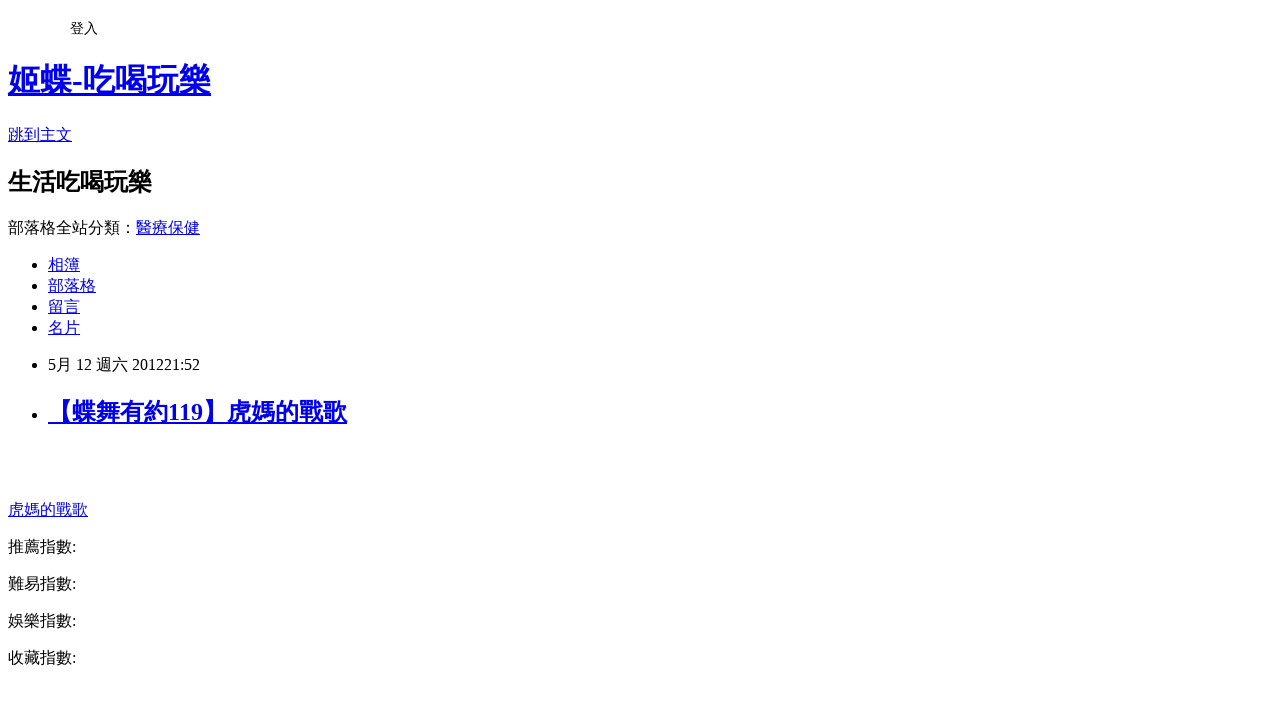

--- FILE ---
content_type: text/html; charset=utf-8
request_url: https://ace0156.pixnet.net/blog/posts/3037442156
body_size: 58722
content:
<!DOCTYPE html><html lang="zh-TW"><head><meta charSet="utf-8"/><meta name="viewport" content="width=device-width, initial-scale=1"/><link rel="stylesheet" href="https://static.1px.tw/blog-next/_next/static/chunks/b1e52b495cc0137c.css" data-precedence="next"/><link rel="stylesheet" href="/fix.css?v=202601200052" type="text/css" data-precedence="medium"/><link rel="stylesheet" href="https://s3.1px.tw/blog/theme/choc/iframe-popup.css?v=202601200052" type="text/css" data-precedence="medium"/><link rel="stylesheet" href="https://s3.1px.tw/blog/theme/choc/plugins.min.css?v=202601200052" type="text/css" data-precedence="medium"/><link rel="stylesheet" href="https://s3.1px.tw/blog/theme/choc/openid-comment.css?v=202601200052" type="text/css" data-precedence="medium"/><link rel="stylesheet" href="https://s3.1px.tw/blog/theme/choc/style.min.css?v=202601200052" type="text/css" data-precedence="medium"/><link rel="stylesheet" href="https://s3.1px.tw/blog/theme/choc/main.min.css?v=202601200052" type="text/css" data-precedence="medium"/><link rel="stylesheet" href="https://pimg.1px.tw/ace0156/assets/ace0156.css?v=202601200052" type="text/css" data-precedence="medium"/><link rel="stylesheet" href="https://s3.1px.tw/blog/theme/choc/author-info.css?v=202601200052" type="text/css" data-precedence="medium"/><link rel="stylesheet" href="https://s3.1px.tw/blog/theme/choc/idlePop.min.css?v=202601200052" type="text/css" data-precedence="medium"/><link rel="preload" as="script" fetchPriority="low" href="https://static.1px.tw/blog-next/_next/static/chunks/94688e2baa9fea03.js"/><script src="https://static.1px.tw/blog-next/_next/static/chunks/41eaa5427c45ebcc.js" async=""></script><script src="https://static.1px.tw/blog-next/_next/static/chunks/e2c6231760bc85bd.js" async=""></script><script src="https://static.1px.tw/blog-next/_next/static/chunks/94bde6376cf279be.js" async=""></script><script src="https://static.1px.tw/blog-next/_next/static/chunks/426b9d9d938a9eb4.js" async=""></script><script src="https://static.1px.tw/blog-next/_next/static/chunks/turbopack-5021d21b4b170dda.js" async=""></script><script src="https://static.1px.tw/blog-next/_next/static/chunks/ff1a16fafef87110.js" async=""></script><script src="https://static.1px.tw/blog-next/_next/static/chunks/e308b2b9ce476a3e.js" async=""></script><script src="https://static.1px.tw/blog-next/_next/static/chunks/2bf79572a40338b7.js" async=""></script><script src="https://static.1px.tw/blog-next/_next/static/chunks/d3c6eed28c1dd8e2.js" async=""></script><script src="https://static.1px.tw/blog-next/_next/static/chunks/d4d39cfc2a072218.js" async=""></script><script src="https://static.1px.tw/blog-next/_next/static/chunks/6a5d72c05b9cd4ba.js" async=""></script><script src="https://static.1px.tw/blog-next/_next/static/chunks/8af6103cf1375f47.js" async=""></script><script src="https://static.1px.tw/blog-next/_next/static/chunks/60d08651d643cedc.js" async=""></script><script src="https://static.1px.tw/blog-next/_next/static/chunks/0ae21416dac1fa83.js" async=""></script><script src="https://static.1px.tw/blog-next/_next/static/chunks/6d1100e43ad18157.js" async=""></script><script src="https://static.1px.tw/blog-next/_next/static/chunks/87eeaf7a3b9005e8.js" async=""></script><script src="https://static.1px.tw/blog-next/_next/static/chunks/ed01c75076819ebd.js" async=""></script><script src="https://static.1px.tw/blog-next/_next/static/chunks/a4df8fc19a9a82e6.js" async=""></script><link rel="preload" href="https://pagead2.googlesyndication.com/pagead/js/adsbygoogle.js?client=ca-pub-9398777789062629" as="script" crossorigin=""/><title>【蝶舞有約119】虎媽的戰歌 </title><meta name="description" content="   虎媽的戰歌"/><meta name="author" content="姬蝶-吃喝玩樂"/><meta name="google-adsense-platform-account" content="pub-2647689032095179"/><meta name="google-adsense-account" content="pub-9398777789062629"/><meta name="fb:app_id" content="101730233200171"/><link rel="canonical" href="https://ace0156.pixnet.net/blog/posts/3037442156"/><meta property="og:title" content="【蝶舞有約119】虎媽的戰歌 "/><meta property="og:description" content="   虎媽的戰歌"/><meta property="og:url" content="https://ace0156.pixnet.net/blog/posts/3037442156"/><meta property="og:image" content="https://pimg.1px.tw/deming0207/1336827935-2830959846.jpg"/><meta property="og:type" content="article"/><meta name="twitter:card" content="summary_large_image"/><meta name="twitter:title" content="【蝶舞有約119】虎媽的戰歌 "/><meta name="twitter:description" content="   虎媽的戰歌"/><meta name="twitter:image" content="https://pimg.1px.tw/deming0207/1336827935-2830959846.jpg"/><link rel="icon" href="/favicon.ico?favicon.a62c60e0.ico" sizes="32x32" type="image/x-icon"/><script src="https://static.1px.tw/blog-next/_next/static/chunks/a6dad97d9634a72d.js" noModule=""></script></head><body><!--$--><!--/$--><!--$?--><template id="B:0"></template><!--/$--><script>requestAnimationFrame(function(){$RT=performance.now()});</script><script src="https://static.1px.tw/blog-next/_next/static/chunks/94688e2baa9fea03.js" id="_R_" async=""></script><div hidden id="S:0"><script id="pixnet-vars">
        window.PIXNET = {
          post_id: "3037442156",
          name: "ace0156",
          user_id: 0,
          blog_id: "525569",
          display_ads: true,
          ad_options: {"chictrip":false}
        };
      </script><script type="text/javascript" src="https://code.jquery.com/jquery-latest.min.js"></script><script id="json-ld-article-script" type="application/ld+json">{"@context":"https:\u002F\u002Fschema.org","@type":"BlogPosting","isAccessibleForFree":true,"mainEntityOfPage":{"@type":"WebPage","@id":"https:\u002F\u002Face0156.pixnet.net\u002Fblog\u002Fposts\u002F3037442156"},"headline":"【蝶舞有約119】虎媽的戰歌 ","description":"\u003Cimg title=\"ACE00082\" src=\"http:\u002F\u002Fpic.pimg.tw\u002Fdeming0207\u002F1336827935-2830959846.jpg?v=1336827936\" border=\"0\" alt=\"ACE00082\" \u002F\u003E\u003Cbr \u002F\u003E\u003C!-- more --\u003E\u003Cbr\u003E&#13;  \u003Cbr\u003E&#13; \u003Cbr\u003E虎媽的戰歌\u003Cbr\u003E&#13;","articleBody":"\u003Cp\u003E\u003Cimg title=\"ACE00082\" src=\"https:\u002F\u002Fpimg.1px.tw\u002Fdeming0207\u002F1336827935-2830959846.jpg\" border=\"0\" alt=\"ACE00082\" \u002F\u003E\u003C!-- more --\u003E\u003C\u002Fp\u003E\r\n\u003Cp\u003E&nbsp;\u003C\u002Fp\u003E\r\n\u003Cp\u003E\u003Ca href=\"http:\u002F\u002Fwww.kingstone.com.tw\u002Fbook\u002Fbook_page.asp?kmcode=2015280521549\" target=\"_blank\"\u003E\u003Cimg title=\"虎媽的戰歌\" src=\"http:\u002F\u002Flife.kingstone.com.tw\u002FBook\u002Fimages\u002FProduct\u002F20152\u002F2015280521549\u002F2015280521549b.jpg\" alt=\"\" height=\"105\" \u002F\u003E\u003Cbr \u002F\u003E虎媽的戰歌\u003C\u002Fa\u003E\u003C\u002Fp\u003E\r\n\u003Cp\u003E\u003Cspan style=\"font-size: 14pt;\"\u003E\u003Cspan style=\"font-family: 標楷體;\"\u003E推薦指數:\u003Cimg src=\"http:\u002F\u002Fs.pixfs.net\u002Ff.pixnet.net\u002Fimages\u002Femotions\u002F043.gif\" border=\"0\" alt=\"\" \u002F\u003E\u003Cimg src=\"http:\u002F\u002Fs.pixfs.net\u002Ff.pixnet.net\u002Fimages\u002Femotions\u002F043.gif\" border=\"0\" alt=\"\" \u002F\u003E\u003C\u002Fspan\u003E\u003C\u002Fspan\u003E\u003C\u002Fp\u003E\r\n\u003Cp\u003E\u003Cspan style=\"font-size: 14pt;\"\u003E\u003Cspan style=\"font-family: 標楷體;\"\u003E難易指數:\u003Cimg src=\"http:\u002F\u002Fs.pixfs.net\u002Ff.pixnet.net\u002Fimages\u002Femotions\u002F043.gif\" border=\"0\" alt=\"\" \u002F\u003E\u003C\u002Fspan\u003E\u003C\u002Fspan\u003E\u003C\u002Fp\u003E\r\n\u003Cp\u003E\u003Cspan style=\"font-size: 14pt;\"\u003E\u003Cspan style=\"font-family: 標楷體;\"\u003E娛樂指數:\u003Cimg src=\"http:\u002F\u002Fs.pixfs.net\u002Ff.pixnet.net\u002Fimages\u002Femotions\u002F043.gif\" border=\"0\" alt=\"\" \u002F\u003E\u003C\u002Fspan\u003E\u003C\u002Fspan\u003E\u003C\u002Fp\u003E\r\n\u003Cp\u003E\u003Cspan style=\"font-size: 14pt;\"\u003E\u003Cspan style=\"font-family: 標楷體;\"\u003E收藏指數:\u003Cimg src=\"http:\u002F\u002Fs.pixfs.net\u002Ff.pixnet.net\u002Fimages\u002Femotions\u002F043.gif\" border=\"0\" alt=\"\" \u002F\u003E\u003Cimg src=\"http:\u002F\u002Fs.pixfs.net\u002Ff.pixnet.net\u002Fimages\u002Femotions\u002F043.gif\" border=\"0\" alt=\"\" \u002F\u003E\u003C\u002Fspan\u003E\u003C\u002Fspan\u003E\u003C\u002Fp\u003E\r\n\u003Cp\u003E\u003Cspan style=\"font-size: 14pt;\"\u003E\u003Cspan style=\"font-family: 標楷體;\"\u003E\u003Cbr \u002F\u003E\u003C\u002Fspan\u003E\u003C\u002Fspan\u003E\u003C\u002Fp\u003E\r\n\u003Cp\u003E\u003Cspan style=\"font-size: 14pt;\"\u003E\u003Cspan style=\"font-family: 標楷體;\"\u003E引起世界性教養話題旋風，批判西方放任性教養方式的「虎媽」蔡美兒，不但學經歷傲人，鬥志旺盛，企圖心強烈，好勝心強，又是虎年出生，所以才叫做虎媽，她很篤信生肖是會影響命運和性格的，她就像風采又散發自信的儀表，就是家庭事業雙得意的成功人士；開頭就提及她想寫出一本屬於自己中國移民家族史的故事，可惜叫好叫座的「喜福會」、「鴻」等早就享譽文壇，因此這本書分享自己教養有方的虎媽成功哲學秘方，公開自己家族的照片、傳奇、軼事、家風，不但祖上是學識淵博的大官，門第高的書香世家，家人有從事學界和商業的，也做出一番大事業，蔡美兒的父母苦幹實幹，一心想當美國人，來美國拿學位和綠卡，四個女兒也不遑多讓，力爭上游，在大學執教鞭，成為美國中產階級，這個家族的人就像在世界各地奮鬥的華人，不受環境和苦難影響，追求幸福美麗的天堂，掙出一番大事業!\u003C\u002Fspan\u003E\u003C\u002Fspan\u003E\u003C\u002Fp\u003E\r\n\u003Cp\u003E\u003Cspan style=\"font-size: 14pt;\"\u003E\u003Cspan style=\"font-family: 標楷體;\"\u003E\u003Cbr \u002F\u003E\u003C\u002Fspan\u003E\u003C\u002Fspan\u003E\u003C\u002Fp\u003E\r\n\u003Cp\u003E\u003Cspan style=\"font-size: 14pt;\"\u003E\u003Cspan style=\"font-family: 標楷體;\"\u003E作為移民文學來說，這本書沒頭沒腦的陳述家族點滴、教養觀的文筆其實不怎麼好看，倒是犀利、毒舌的作風批判美式教育，她最討厭浪費時間花10小時去看facebook上網友分享的廢話和爛文章，還有亂找男人初嘗禁果的青少年行為，以及把父母丟在安養院頤養天年的西方人的方法，她的孩子可不能學壞，更不能丟下愛女心切的母親，老早就堅定著讓女兒們天天練習高難度的琴藝，並且登上卡內基音樂廳登台表演!!!!!!!\u003C\u002Fspan\u003E\u003C\u002Fspan\u003E\u003C\u002Fp\u003E\r\n\u003Cp\u003E\u003Cspan style=\"font-size: 14pt;\"\u003E\u003Cspan style=\"font-family: 標楷體;\"\u003E\u003Cbr \u002F\u003E\u003C\u002Fspan\u003E\u003C\u002Fspan\u003E\u003C\u002Fp\u003E\r\n\u003Cp\u003E\u003Cspan style=\"font-size: 14pt;\"\u003E\u003Cspan style=\"font-family: 標楷體;\"\u003E也許大家聽過和卡內基音樂廳有關的笑話，帶出「Practice makes perfect」這句名言的成功道理:「精益求精」，更是虎媽的求學精神!她一樣也讓女兒們體認到有紀律和效率的目標及練習是多麼的重要哇!\u003C\u002Fspan\u003E\u003C\u002Fspan\u003E\u003Cspan style=\"font-size: 14pt;\"\u003E\u003Cspan style=\"font-family: 標楷體;\"\u003E她認為很多人揚言「興趣最重要」，卻玩不出成什麼名堂，自滿於平庸無趣的小小才華，忘了給自己設定目標和施壓，西方父母很害怕挫傷孩子的自尊，一點兒體罰和打罵也不敢對孩子大呼小叫，放任的教育反而製造災難般的惡魔。\u003C\u002Fspan\u003E\u003C\u002Fspan\u003E\u003C\u002Fp\u003E\r\n\u003Cp\u003E\u003Cspan style=\"font-size: 14pt;\"\u003E\u003Cspan style=\"font-family: 標楷體;\"\u003E\u003Cbr \u002F\u003E\u003C\u002Fspan\u003E\u003C\u002Fspan\u003E\u003C\u002Fp\u003E\r\n\u003Cp\u003E\u003Cspan style=\"font-size: 14pt;\"\u003E\u003Cspan style=\"font-family: 標楷體;\"\u003E移民無法不成功，不管在哪裡落地生根，在日本、在歐洲、在北歐、在東南亞也好，還是在特別急著渴求成功的美國，否則世世代代的移民家族都是無法翻身的下層階級，經營骯髒油膩、乏人問津的餐館或是特別苦的洗衣業，排斥移民的國家還會特別制定法律，嚴格規定外來移民只能從事這兩樣職業。也因為這樣，中國移民就像猶太人一樣勤勞，覓著鹹魚翻身的機會，中國第一代、第二代移民也沒有像白人公民這樣有偷懶、享受人生的資本，必須盤算著僅有的資產、時間，投資在最有經濟報酬率的學校、才藝、專業、職業上，移民家庭的家規很多，子女不但從小就要出外兼差貼補家用，家務事也樣樣天天忙不完，美國居，大不易!\u003C\u002Fspan\u003E\u003C\u002Fspan\u003E\u003C\u002Fp\u003E\r\n\u003Cp\u003E\u003Cspan style=\"font-size: 14pt;\"\u003E\u003Cspan style=\"font-family: 標楷體;\"\u003E\u003Cbr \u002F\u003E\u003C\u002Fspan\u003E\u003C\u002Fspan\u003E\u003C\u002Fp\u003E\r\n\u003Cp\u003E\u003Cspan style=\"font-size: 14pt;\"\u003E\u003Cspan style=\"font-family: 標楷體;\"\u003E她真的幸運，自承自己愛情運好，又有貼心的大女兒，否則嫁錯一個無法消受虎姑婆個性的丈夫，家庭肯定是整天烽火四起，夫妻戰爭鬧著對方要變成控制欲低的人，可惜虎媽絕不低頭退讓，成功的職業婦女能夠家庭事業兩得意，理想又貼心的結婚對象勢必很重要。\u003C\u002Fspan\u003E\u003C\u002Fspan\u003E\u003C\u002Fp\u003E\r\n\u003Cp\u003E\u003Cspan style=\"font-size: 14pt;\"\u003E\u003Cspan style=\"font-family: 標楷體;\"\u003E\u003Cbr \u002F\u003E\u003C\u002Fspan\u003E\u003C\u002Fspan\u003E\u003C\u002Fp\u003E\r\n\u003Cp\u003E\u003Cspan style=\"font-size: 14pt;\"\u003E\u003Cspan style=\"font-family: 標楷體;\"\u003E虎媽的成功哲學乃是明確地選擇任何事都付出110%的努力，無比的熱忱來贏得榮譽、高成就、眾人的誇耀讚美，堅持到底，遠大的目標明確又堅定，按部就班的完成許多的小目標計畫，學樂器還是學什麼才藝，她無不著急的尋訪名師，堅持給孩子最好最嚴格的訓練，承襲家族的音樂及藝術天份，讓女兒們有天份又持續不懈的勤練樂器，真可謂現代天才兒童必備的成功條件!虎媽很聰明，早就知道成功就是針對才華與天份、努力來賺得應得的高成就，而非硬逼小孩去搞既無能耐，又無興趣的才藝。無論女兒的興趣是打網球，她的控制欲還是像海嘯一樣朝著小女兒撲過來，急著看到女兒的高成就，所幸女兒承襲父母的金頭腦，半路出家學打網球，很快的就超越隊上的第一名!\u003C\u002Fspan\u003E\u003C\u002Fspan\u003E\u003C\u002Fp\u003E\r\n\u003Cp\u003E\u003Cspan style=\"font-size: 14pt;\"\u003E\u003Cspan style=\"font-family: 標楷體;\"\u003E\u003Cbr \u002F\u003E\u003C\u002Fspan\u003E\u003C\u002Fspan\u003E\u003C\u002Fp\u003E\r\n\u003Cp\u003E\u003Cspan style=\"font-size: 14pt;\"\u003E\u003Cspan style=\"font-family: 標楷體;\"\u003E談及自己、丈夫、子女的成就時接受眾人的讚美與誇獎，是振奮骨子裡流有傳統中國人血液的虎媽這類人，最爽、最快樂的興奮劑，他們會認定苦盡甘來，一切的犧牲付出都是值得的，超越眾人，締造傳奇，寫下無數的光榮事蹟，是他們應該做的，也窮盡畢生努力追求的人生使命!!\u003C\u002Fspan\u003E\u003C\u002Fspan\u003E\u003C\u002Fp\u003E\r\n\u003Cp\u003E\u003Cspan style=\"font-size: 14pt;\"\u003E\u003Cspan style=\"font-family: 標楷體;\"\u003E\u003Cbr \u002F\u003E\u003C\u002Fspan\u003E\u003C\u002Fspan\u003E\u003C\u002Fp\u003E\r\n\u003Cp\u003E\u003Cspan style=\"font-size: 14pt;\"\u003E\u003Cspan style=\"font-family: 標楷體;\"\u003E啊，巴著別人來細數自己奮鬥迄今的榮耀、炫耀子女的成就，這就是他們生命的意義，也是快樂的泉源，碰上這種人，盡力的捧高他們的子女，他的職業吧!向來很討厭這種人，特別是周遭有著性喜明爭暗鬥的親戚和鄰居，戰爭血淚史可是細數不完呀!\u003C\u002Fspan\u003E\u003C\u002Fspan\u003E\u003C\u002Fp\u003E\r\n\u003Cp\u003E\u003Cspan style=\"font-size: 14pt;\"\u003E\u003Cspan style=\"font-family: 標楷體;\"\u003E\u003Cbr \u002F\u003E\u003C\u002Fspan\u003E\u003C\u002Fspan\u003E\u003C\u002Fp\u003E\r\n\u003Cp\u003E\u003Cspan style=\"font-size: 14pt;\"\u003E\u003Cspan style=\"font-family: 標楷體;\"\u003E在喜歡自耀的親戚面前，我現在學到了一點兒應對之道，當下扭轉話鋒是很重要的，話能不能說成戰火硝煙四起還是干戈化為玉帛、鮮花都操之在己，趁機炫耀自己芝麻蒜皮的成就，講講一年後內的遠大前程，有些人特別有毛病，如果看你其貌不揚，讀的學校又差、專業更是前途無「亮」，動不動挑起話鋒貶低刺傷別人，沉默也是不錯的戰術之一，炫耀自己的成就，宣告該人自己暗藏幾把刷子，前途遠大光明，就算什麼成就都沒有，房子車子都沒有，僅有的「自信」也要比贏這種人!\u003C\u002Fspan\u003E\u003C\u002Fspan\u003E\u003C\u002Fp\u003E\r\n\u003Cp\u003E\u003Cspan style=\"font-size: 14pt;\"\u003E\u003Cspan style=\"font-family: 標楷體;\"\u003E\u003Cbr \u002F\u003E\u003C\u002Fspan\u003E\u003C\u002Fspan\u003E\u003C\u002Fp\u003E\r\n\u003Cp\u003E\u003Cspan style=\"font-size: 14pt;\"\u003E\u003Cspan style=\"font-family: 標楷體;\"\u003E虎媽的作風當然讓西方母親感到很不爽、看不慣，記得有西方教養專家寫文回敬虎媽，虎媽的教養方法、成功觀更振奮中國大陸，一歲~三歲的天才兒童教育市場可是漫天喊價，做父母的，巴望看到孩子成功，花上再多錢也不心疼!無異讓我覺得這肯定會被毫無效果、無保證的學齡兒童前教育「補習班」欺騙，教育這東西，博士們都常常說了，一時三刻很難看出什麼效果，急不得的!\u003C\u002Fspan\u003E\u003C\u002Fspan\u003E\u003C\u002Fp\u003E\r\n\u003Cp\u003E\u003Cspan style=\"font-size: 14pt;\"\u003E\u003Cspan style=\"font-family: 標楷體;\"\u003E\u003Cbr \u002F\u003E\u003C\u002Fspan\u003E\u003C\u002Fspan\u003E\u003C\u002Fp\u003E\r\n\u003Cp\u003E\u003Cspan style=\"font-size: 14pt;\"\u003E\u003Cspan style=\"font-family: 標楷體;\"\u003E\u003Cbr \u002F\u003E\u003C\u002Fspan\u003E\u003C\u002Fspan\u003E\u003C\u002Fp\u003E\r\n\u003Cp\u003E\u003Cspan style=\"font-size: 14pt;\"\u003E\u003Cspan style=\"font-family: 標楷體;\"\u003E四十筆記\u003C\u002Fspan\u003E\u003C\u002Fspan\u003E\u003C\u002Fp\u003E\r\n\u003Cp\u003E&nbsp;\u003C\u002Fp\u003E\r\n\u003Cp\u003E\u003Cspan style=\"font-size: 14pt; font-family: 標楷體; color: #000000;\"\u003E先說一下自己的教育觀，我是屬於保守派的，與傳統教育比較，我有我的彈性，跟現代的愛的教育或歐美式的教育，我這樣的想法又屬於落伍及不開明！\u003C\u002Fspan\u003E\u003C\u002Fp\u003E\r\n\u003Cp\u003E&nbsp;\u003C\u002Fp\u003E\r\n\u003Cp\u003E\u003Cspan style=\"font-family: 標楷體; font-size: 14pt;\"\u003E孔子說「有教無類，因材施教！」理想上這才是教育，但是在大環境之中，不管是國民義務教育或是高教，這樣的目標顯然地有些遙遠，一個班級三、四十人，一個老師又怎能去發掘學生的潛能？如何耐心教育？如何有教無類？如何因材施教？就連最簡單的公民教育、品格培養都很難實踐，學生陽奉陰違、茍且投機再正常不過，有人說台灣的教育失敗，若認真得說，世界各國的教育都算失敗，如果大家把教育的標準訂在每個人都是大學畢業，會讀書、考試名列前矛、這樣的標準，教育不失敗也不行！\u003C\u002Fspan\u003E\u003C\u002Fp\u003E\r\n\u003Cp\u003E&nbsp;\u003C\u002Fp\u003E\r\n\u003Cp\u003E\u003Cspan style=\"font-family: 標楷體; font-size: 14pt;\"\u003E之前在\u003C\u002Fspan\u003E\u003Ca style=\"font-family: 標楷體; font-size: 14pt;\" href=\"http:\u002F\u002Fdeming0207.pixnet.net\u002Fblog\u002Fpost\u002F34613371\"\u003E\u003Cspan lang=\"EN-US\"\u003E【蝶舞有約\u003C\u002Fspan\u003E15\u003Cspan lang=\"EN-US\"\u003E】村上龍的「希望之國」讀書心得\u003C\u002Fspan\u003E\u003C\u002Fa\u003E\u003Cspan style=\"font-family: 標楷體; font-size: 14pt;\"\u003E、\u003C\u002Fspan\u003E\u003Ca style=\"font-family: 標楷體; font-size: 14pt;\" href=\"http:\u002F\u002Fdeming0207.pixnet.net\u002Fblog\u002Fpost\u002F35646624\"\u003E\u003Cspan lang=\"EN-US\"\u003E台灣的「希望之國」\u003C\u002Fspan\u003E?!\u003C\u002Fa\u003E\u003Cspan style=\"font-family: 標楷體; font-size: 14pt;\"\u003E\u003Cspan style=\"color: #000000;\"\u003E這二篇都有提到一些教育上的問題及粗淺的想法，我一直認為教育不僅是學校裡知識與常識的追求，這當中當然包含了家庭教育、社會教育，而這本\u003C\u002Fspan\u003E\u003Ca style=\"font-family: 標楷體; font-size: 14pt;\" href=\"http:\u002F\u002Fwww.kingstone.com.tw\u002Fbook\u002Fbook_page.asp?kmcode=2015280521549\" target=\"_blank\"\u003E\u003Cspan lang=\"EN-US\"\u003E虎媽的戰歌\u003C\u002Fspan\u003E\u003C\u002Fa\u003E\u003Cspan style=\"color: #000000;\"\u003E無疑的就是家庭教育的一種延伸。\u003C\u002Fspan\u003E\u003C\u002Fspan\u003E\u003C\u002Fp\u003E\r\n\u003Cp\u003E\u003Cspan style=\"font-family: 標楷體; font-size: 14pt;\"\u003E&nbsp;\u003C\u002Fspan\u003E\u003C\u002Fp\u003E\r\n\u003Cp\u003E\u003Cspan style=\"font-family: 標楷體; font-size: 14pt;\"\u003E\u003Cspan style=\"color: #000000;\"\u003E這位虎媽久仰其名，我在媒體曾有數次聽過、看過他的理念，這次藉\u003C\u002Fspan\u003E\u003Ca style=\"font-family: 標楷體; font-size: 14pt;\" href=\"http:\u002F\u002Face0156.pixnet.net\u002F\" target=\"_blank\"\u003E\u003Cspan lang=\"EN-US\"\u003E姬蝶\u003C\u002Fspan\u003E\u003C\u002Fa\u003E\u003Cspan style=\"color: #000000;\"\u003E介紹的書花了點時間去看這本書，改變了一些對蔡美兒的第一印象，儘管許多人不認同他的想法、理念，這其中包括我也是反對者之一，都不可否認他所使用的教育方法確實是一種有效的方法，有效卻不是每一個孩子都適用，尤其在今天資本主義社會裡，有多少人可以有虎媽這樣的環境、背景、財富，去支持這樣的家庭教育方法呢？\u003C\u002Fspan\u003E\u003C\u002Fspan\u003E\u003C\u002Fp\u003E\r\n\u003Cp\u003E&nbsp;\u003C\u002Fp\u003E\r\n\u003Cp\u003E\u003Cspan style=\"font-family: 標楷體; font-size: 14pt;\"\u003E我只能說蔡美兒的這一套家庭教育方法，用在自己的二個女兒身上是某部份的成功了，至於其他的部份，我不敢多加揣測，我在國小也有好幾位同學都是在這種虎媽式教育中成長，而且在成就上都不錯，所謂成就就是最後都上到不錯的大學，有醫生、有博士、有教授、有老師，在他們成就的背後，我看到的是一個相對貧乏的品格與公民素養，這就是我們今日教育追求的目標嗎？\u003C\u002Fspan\u003E\u003C\u002Fp\u003E\r\n\u003Cp\u003E&nbsp;\u003C\u002Fp\u003E\r\n\u003Cp\u003E\u003Cspan style=\"font-family: 標楷體; font-size: 14pt;\"\u003E我記得以前的老人家會說「讀書讀得不好沒關係，人格品德最重要！」我不需要去陳述我這些同學過往的行為以及現在的行為，但是讀書讀得好，有才華與有天份，並不代表一切，很可惜的是今天的教育，誰在乎呢？\u003C\u002Fspan\u003E\u003C\u002Fp\u003E\r\n\u003Cp\u003E\u003Cspan style=\"font-family: 新細明體;\"\u003E\u003Cbr \u002F\u003E\u003C\u002Fspan\u003E\u003C\u002Fp\u003E\r\n\u003Cp\u003E\u003Cspan style=\"font-family: 新細明體;\"\u003E\u003Cbr \u002F\u003E\u003C\u002Fspan\u003E\u003C\u002Fp\u003E\r\n\u003Cp\u003E\u003Cspan style=\"font-family: 新細明體;\"\u003E\u003Cbr \u002F\u003E\u003C\u002Fspan\u003E\u003C\u002Fp\u003E\r\n\u003Cp\u003E\u003Cspan style=\"font-family: 新細明體;\"\u003E\u003Cbr \u002F\u003E\u003C\u002Fspan\u003E\u003C\u002Fp\u003E\r\n\u003Cp\u003E\u003Cspan style=\"font-size: 14pt;\"\u003E\u003Cspan style=\"font-family: 標楷體;\"\u003E\u003Cbr \u002F\u003E\u003C\u002Fspan\u003E\u003C\u002Fspan\u003E\u003C\u002Fp\u003E\r\n\u003Cp\u003E\u003Cspan style=\"font-size: 14pt;\"\u003E\u003Cspan style=\"font-family: 標楷體;\"\u003E&nbsp;\u003C\u002Fspan\u003E\u003C\u002Fspan\u003E\u003C\u002Fp\u003E\r\n\u003Cp\u003E\u003Cspan style=\"font-size: 14pt;\"\u003E&nbsp;\u003C\u002Fspan\u003E\u003C\u002Fp\u003E","image":["https:\u002F\u002Fpimg.1px.tw\u002Fdeming0207\u002F1336827935-2830959846.jpg"],"author":{"@type":"Person","name":"姬蝶-吃喝玩樂","url":"https:\u002F\u002Fwww.pixnet.net\u002Fpcard\u002Face0156"},"publisher":{"@type":"Organization","name":"姬蝶-吃喝玩樂","logo":{"@type":"ImageObject","url":"https:\u002F\u002Fs3.1px.tw\u002Fblog\u002Fcommon\u002Favatar\u002Fblog_cover_dark.jpg"}},"datePublished":"2012-05-12T13:52:39.000Z","dateModified":"","keywords":[],"articleSection":"生命價值"}</script><template id="P:1"></template><template id="P:2"></template><template id="P:3"></template><section aria-label="Notifications alt+T" tabindex="-1" aria-live="polite" aria-relevant="additions text" aria-atomic="false"></section></div><script>(self.__next_f=self.__next_f||[]).push([0])</script><script>self.__next_f.push([1,"1:\"$Sreact.fragment\"\n3:I[39756,[\"https://static.1px.tw/blog-next/_next/static/chunks/ff1a16fafef87110.js\",\"https://static.1px.tw/blog-next/_next/static/chunks/e308b2b9ce476a3e.js\"],\"default\"]\n4:I[53536,[\"https://static.1px.tw/blog-next/_next/static/chunks/ff1a16fafef87110.js\",\"https://static.1px.tw/blog-next/_next/static/chunks/e308b2b9ce476a3e.js\"],\"default\"]\n6:I[97367,[\"https://static.1px.tw/blog-next/_next/static/chunks/ff1a16fafef87110.js\",\"https://static.1px.tw/blog-next/_next/static/chunks/e308b2b9ce476a3e.js\"],\"OutletBoundary\"]\n8:I[97367,[\"https://static.1px.tw/blog-next/_next/static/chunks/ff1a16fafef87110.js\",\"https://static.1px.tw/blog-next/_next/static/chunks/e308b2b9ce476a3e.js\"],\"ViewportBoundary\"]\na:I[97367,[\"https://static.1px.tw/blog-next/_next/static/chunks/ff1a16fafef87110.js\",\"https://static.1px.tw/blog-next/_next/static/chunks/e308b2b9ce476a3e.js\"],\"MetadataBoundary\"]\nc:I[63491,[\"https://static.1px.tw/blog-next/_next/static/chunks/2bf79572a40338b7.js\",\"https://static.1px.tw/blog-next/_next/static/chunks/d3c6eed28c1dd8e2.js\"],\"default\"]\n:HL[\"https://static.1px.tw/blog-next/_next/static/chunks/b1e52b495cc0137c.css\",\"style\"]\n"])</script><script>self.__next_f.push([1,"0:{\"P\":null,\"b\":\"jLMCWaFgMfR_swzrVDvgI\",\"c\":[\"\",\"blog\",\"posts\",\"3037442156\"],\"q\":\"\",\"i\":false,\"f\":[[[\"\",{\"children\":[\"blog\",{\"children\":[\"posts\",{\"children\":[[\"id\",\"3037442156\",\"d\"],{\"children\":[\"__PAGE__\",{}]}]}]}]},\"$undefined\",\"$undefined\",true],[[\"$\",\"$1\",\"c\",{\"children\":[[[\"$\",\"script\",\"script-0\",{\"src\":\"https://static.1px.tw/blog-next/_next/static/chunks/d4d39cfc2a072218.js\",\"async\":true,\"nonce\":\"$undefined\"}],[\"$\",\"script\",\"script-1\",{\"src\":\"https://static.1px.tw/blog-next/_next/static/chunks/6a5d72c05b9cd4ba.js\",\"async\":true,\"nonce\":\"$undefined\"}],[\"$\",\"script\",\"script-2\",{\"src\":\"https://static.1px.tw/blog-next/_next/static/chunks/8af6103cf1375f47.js\",\"async\":true,\"nonce\":\"$undefined\"}]],\"$L2\"]}],{\"children\":[[\"$\",\"$1\",\"c\",{\"children\":[null,[\"$\",\"$L3\",null,{\"parallelRouterKey\":\"children\",\"error\":\"$undefined\",\"errorStyles\":\"$undefined\",\"errorScripts\":\"$undefined\",\"template\":[\"$\",\"$L4\",null,{}],\"templateStyles\":\"$undefined\",\"templateScripts\":\"$undefined\",\"notFound\":\"$undefined\",\"forbidden\":\"$undefined\",\"unauthorized\":\"$undefined\"}]]}],{\"children\":[[\"$\",\"$1\",\"c\",{\"children\":[null,[\"$\",\"$L3\",null,{\"parallelRouterKey\":\"children\",\"error\":\"$undefined\",\"errorStyles\":\"$undefined\",\"errorScripts\":\"$undefined\",\"template\":[\"$\",\"$L4\",null,{}],\"templateStyles\":\"$undefined\",\"templateScripts\":\"$undefined\",\"notFound\":\"$undefined\",\"forbidden\":\"$undefined\",\"unauthorized\":\"$undefined\"}]]}],{\"children\":[[\"$\",\"$1\",\"c\",{\"children\":[null,[\"$\",\"$L3\",null,{\"parallelRouterKey\":\"children\",\"error\":\"$undefined\",\"errorStyles\":\"$undefined\",\"errorScripts\":\"$undefined\",\"template\":[\"$\",\"$L4\",null,{}],\"templateStyles\":\"$undefined\",\"templateScripts\":\"$undefined\",\"notFound\":\"$undefined\",\"forbidden\":\"$undefined\",\"unauthorized\":\"$undefined\"}]]}],{\"children\":[[\"$\",\"$1\",\"c\",{\"children\":[\"$L5\",[[\"$\",\"link\",\"0\",{\"rel\":\"stylesheet\",\"href\":\"https://static.1px.tw/blog-next/_next/static/chunks/b1e52b495cc0137c.css\",\"precedence\":\"next\",\"crossOrigin\":\"$undefined\",\"nonce\":\"$undefined\"}],[\"$\",\"script\",\"script-0\",{\"src\":\"https://static.1px.tw/blog-next/_next/static/chunks/0ae21416dac1fa83.js\",\"async\":true,\"nonce\":\"$undefined\"}],[\"$\",\"script\",\"script-1\",{\"src\":\"https://static.1px.tw/blog-next/_next/static/chunks/6d1100e43ad18157.js\",\"async\":true,\"nonce\":\"$undefined\"}],[\"$\",\"script\",\"script-2\",{\"src\":\"https://static.1px.tw/blog-next/_next/static/chunks/87eeaf7a3b9005e8.js\",\"async\":true,\"nonce\":\"$undefined\"}],[\"$\",\"script\",\"script-3\",{\"src\":\"https://static.1px.tw/blog-next/_next/static/chunks/ed01c75076819ebd.js\",\"async\":true,\"nonce\":\"$undefined\"}],[\"$\",\"script\",\"script-4\",{\"src\":\"https://static.1px.tw/blog-next/_next/static/chunks/a4df8fc19a9a82e6.js\",\"async\":true,\"nonce\":\"$undefined\"}]],[\"$\",\"$L6\",null,{\"children\":\"$@7\"}]]}],{},null,false,false]},null,false,false]},null,false,false]},null,false,false]},null,false,false],[\"$\",\"$1\",\"h\",{\"children\":[null,[\"$\",\"$L8\",null,{\"children\":\"$@9\"}],[\"$\",\"$La\",null,{\"children\":\"$@b\"}],null]}],false]],\"m\":\"$undefined\",\"G\":[\"$c\",[]],\"S\":false}\n"])</script><script>self.__next_f.push([1,"9:[[\"$\",\"meta\",\"0\",{\"charSet\":\"utf-8\"}],[\"$\",\"meta\",\"1\",{\"name\":\"viewport\",\"content\":\"width=device-width, initial-scale=1\"}]]\n"])</script><script>self.__next_f.push([1,"d:I[79520,[\"https://static.1px.tw/blog-next/_next/static/chunks/d4d39cfc2a072218.js\",\"https://static.1px.tw/blog-next/_next/static/chunks/6a5d72c05b9cd4ba.js\",\"https://static.1px.tw/blog-next/_next/static/chunks/8af6103cf1375f47.js\"],\"\"]\n10:I[2352,[\"https://static.1px.tw/blog-next/_next/static/chunks/d4d39cfc2a072218.js\",\"https://static.1px.tw/blog-next/_next/static/chunks/6a5d72c05b9cd4ba.js\",\"https://static.1px.tw/blog-next/_next/static/chunks/8af6103cf1375f47.js\"],\"AdultWarningModal\"]\n11:I[69182,[\"https://static.1px.tw/blog-next/_next/static/chunks/d4d39cfc2a072218.js\",\"https://static.1px.tw/blog-next/_next/static/chunks/6a5d72c05b9cd4ba.js\",\"https://static.1px.tw/blog-next/_next/static/chunks/8af6103cf1375f47.js\"],\"HydrationComplete\"]\n12:I[12985,[\"https://static.1px.tw/blog-next/_next/static/chunks/d4d39cfc2a072218.js\",\"https://static.1px.tw/blog-next/_next/static/chunks/6a5d72c05b9cd4ba.js\",\"https://static.1px.tw/blog-next/_next/static/chunks/8af6103cf1375f47.js\"],\"NuqsAdapter\"]\n13:I[82782,[\"https://static.1px.tw/blog-next/_next/static/chunks/d4d39cfc2a072218.js\",\"https://static.1px.tw/blog-next/_next/static/chunks/6a5d72c05b9cd4ba.js\",\"https://static.1px.tw/blog-next/_next/static/chunks/8af6103cf1375f47.js\"],\"RefineContext\"]\n14:I[29306,[\"https://static.1px.tw/blog-next/_next/static/chunks/d4d39cfc2a072218.js\",\"https://static.1px.tw/blog-next/_next/static/chunks/6a5d72c05b9cd4ba.js\",\"https://static.1px.tw/blog-next/_next/static/chunks/8af6103cf1375f47.js\",\"https://static.1px.tw/blog-next/_next/static/chunks/60d08651d643cedc.js\",\"https://static.1px.tw/blog-next/_next/static/chunks/d3c6eed28c1dd8e2.js\"],\"default\"]\n2:[\"$\",\"html\",null,{\"lang\":\"zh-TW\",\"children\":[[\"$\",\"$Ld\",null,{\"id\":\"google-tag-manager\",\"strategy\":\"afterInteractive\",\"children\":\"\\n(function(w,d,s,l,i){w[l]=w[l]||[];w[l].push({'gtm.start':\\nnew Date().getTime(),event:'gtm.js'});var f=d.getElementsByTagName(s)[0],\\nj=d.createElement(s),dl=l!='dataLayer'?'\u0026l='+l:'';j.async=true;j.src=\\n'https://www.googletagmanager.com/gtm.js?id='+i+dl;f.parentNode.insertBefore(j,f);\\n})(window,document,'script','dataLayer','GTM-TRLQMPKX');\\n  \"}],\"$Le\",\"$Lf\",[\"$\",\"body\",null,{\"children\":[[\"$\",\"$L10\",null,{\"display\":false}],[\"$\",\"$L11\",null,{}],[\"$\",\"$L12\",null,{\"children\":[\"$\",\"$L13\",null,{\"children\":[\"$\",\"$L3\",null,{\"parallelRouterKey\":\"children\",\"error\":\"$undefined\",\"errorStyles\":\"$undefined\",\"errorScripts\":\"$undefined\",\"template\":[\"$\",\"$L4\",null,{}],\"templateStyles\":\"$undefined\",\"templateScripts\":\"$undefined\",\"notFound\":[[\"$\",\"$L14\",null,{}],[]],\"forbidden\":\"$undefined\",\"unauthorized\":\"$undefined\"}]}]}]]}]]}]\n"])</script><script>self.__next_f.push([1,"e:null\nf:[\"$\",\"$Ld\",null,{\"async\":true,\"src\":\"https://pagead2.googlesyndication.com/pagead/js/adsbygoogle.js?client=ca-pub-9398777789062629\",\"crossOrigin\":\"anonymous\",\"strategy\":\"afterInteractive\"}]\n"])</script><script>self.__next_f.push([1,"16:I[27201,[\"https://static.1px.tw/blog-next/_next/static/chunks/ff1a16fafef87110.js\",\"https://static.1px.tw/blog-next/_next/static/chunks/e308b2b9ce476a3e.js\"],\"IconMark\"]\n5:[[\"$\",\"script\",null,{\"id\":\"pixnet-vars\",\"children\":\"\\n        window.PIXNET = {\\n          post_id: \\\"3037442156\\\",\\n          name: \\\"ace0156\\\",\\n          user_id: 0,\\n          blog_id: \\\"525569\\\",\\n          display_ads: true,\\n          ad_options: {\\\"chictrip\\\":false}\\n        };\\n      \"}],\"$L15\"]\n"])</script><script>self.__next_f.push([1,"b:[[\"$\",\"title\",\"0\",{\"children\":\"【蝶舞有約119】虎媽的戰歌 \"}],[\"$\",\"meta\",\"1\",{\"name\":\"description\",\"content\":\"\\r  \\r 虎媽的戰歌\\r\"}],[\"$\",\"meta\",\"2\",{\"name\":\"author\",\"content\":\"姬蝶-吃喝玩樂\"}],[\"$\",\"meta\",\"3\",{\"name\":\"google-adsense-platform-account\",\"content\":\"pub-2647689032095179\"}],[\"$\",\"meta\",\"4\",{\"name\":\"google-adsense-account\",\"content\":\"pub-9398777789062629\"}],[\"$\",\"meta\",\"5\",{\"name\":\"fb:app_id\",\"content\":\"101730233200171\"}],[\"$\",\"link\",\"6\",{\"rel\":\"canonical\",\"href\":\"https://ace0156.pixnet.net/blog/posts/3037442156\"}],[\"$\",\"meta\",\"7\",{\"property\":\"og:title\",\"content\":\"【蝶舞有約119】虎媽的戰歌 \"}],[\"$\",\"meta\",\"8\",{\"property\":\"og:description\",\"content\":\"\\r  \\r 虎媽的戰歌\\r\"}],[\"$\",\"meta\",\"9\",{\"property\":\"og:url\",\"content\":\"https://ace0156.pixnet.net/blog/posts/3037442156\"}],[\"$\",\"meta\",\"10\",{\"property\":\"og:image\",\"content\":\"https://pimg.1px.tw/deming0207/1336827935-2830959846.jpg\"}],[\"$\",\"meta\",\"11\",{\"property\":\"og:type\",\"content\":\"article\"}],[\"$\",\"meta\",\"12\",{\"name\":\"twitter:card\",\"content\":\"summary_large_image\"}],[\"$\",\"meta\",\"13\",{\"name\":\"twitter:title\",\"content\":\"【蝶舞有約119】虎媽的戰歌 \"}],[\"$\",\"meta\",\"14\",{\"name\":\"twitter:description\",\"content\":\"\\r  \\r 虎媽的戰歌\\r\"}],[\"$\",\"meta\",\"15\",{\"name\":\"twitter:image\",\"content\":\"https://pimg.1px.tw/deming0207/1336827935-2830959846.jpg\"}],[\"$\",\"link\",\"16\",{\"rel\":\"icon\",\"href\":\"/favicon.ico?favicon.a62c60e0.ico\",\"sizes\":\"32x32\",\"type\":\"image/x-icon\"}],[\"$\",\"$L16\",\"17\",{}]]\n"])</script><script>self.__next_f.push([1,"7:null\n"])</script><script>self.__next_f.push([1,":HL[\"/fix.css?v=202601200052\",\"style\",{\"type\":\"text/css\"}]\n:HL[\"https://s3.1px.tw/blog/theme/choc/iframe-popup.css?v=202601200052\",\"style\",{\"type\":\"text/css\"}]\n:HL[\"https://s3.1px.tw/blog/theme/choc/plugins.min.css?v=202601200052\",\"style\",{\"type\":\"text/css\"}]\n:HL[\"https://s3.1px.tw/blog/theme/choc/openid-comment.css?v=202601200052\",\"style\",{\"type\":\"text/css\"}]\n:HL[\"https://s3.1px.tw/blog/theme/choc/style.min.css?v=202601200052\",\"style\",{\"type\":\"text/css\"}]\n:HL[\"https://s3.1px.tw/blog/theme/choc/main.min.css?v=202601200052\",\"style\",{\"type\":\"text/css\"}]\n:HL[\"https://pimg.1px.tw/ace0156/assets/ace0156.css?v=202601200052\",\"style\",{\"type\":\"text/css\"}]\n:HL[\"https://s3.1px.tw/blog/theme/choc/author-info.css?v=202601200052\",\"style\",{\"type\":\"text/css\"}]\n:HL[\"https://s3.1px.tw/blog/theme/choc/idlePop.min.css?v=202601200052\",\"style\",{\"type\":\"text/css\"}]\n17:T4dc1,"])</script><script>self.__next_f.push([1,"{\"@context\":\"https:\\u002F\\u002Fschema.org\",\"@type\":\"BlogPosting\",\"isAccessibleForFree\":true,\"mainEntityOfPage\":{\"@type\":\"WebPage\",\"@id\":\"https:\\u002F\\u002Face0156.pixnet.net\\u002Fblog\\u002Fposts\\u002F3037442156\"},\"headline\":\"【蝶舞有約119】虎媽的戰歌 \",\"description\":\"\\u003Cimg title=\\\"ACE00082\\\" src=\\\"http:\\u002F\\u002Fpic.pimg.tw\\u002Fdeming0207\\u002F1336827935-2830959846.jpg?v=1336827936\\\" border=\\\"0\\\" alt=\\\"ACE00082\\\" \\u002F\\u003E\\u003Cbr \\u002F\\u003E\\u003C!-- more --\\u003E\\u003Cbr\\u003E\u0026#13;  \\u003Cbr\\u003E\u0026#13; \\u003Cbr\\u003E虎媽的戰歌\\u003Cbr\\u003E\u0026#13;\",\"articleBody\":\"\\u003Cp\\u003E\\u003Cimg title=\\\"ACE00082\\\" src=\\\"https:\\u002F\\u002Fpimg.1px.tw\\u002Fdeming0207\\u002F1336827935-2830959846.jpg\\\" border=\\\"0\\\" alt=\\\"ACE00082\\\" \\u002F\\u003E\\u003C!-- more --\\u003E\\u003C\\u002Fp\\u003E\\r\\n\\u003Cp\\u003E\u0026nbsp;\\u003C\\u002Fp\\u003E\\r\\n\\u003Cp\\u003E\\u003Ca href=\\\"http:\\u002F\\u002Fwww.kingstone.com.tw\\u002Fbook\\u002Fbook_page.asp?kmcode=2015280521549\\\" target=\\\"_blank\\\"\\u003E\\u003Cimg title=\\\"虎媽的戰歌\\\" src=\\\"http:\\u002F\\u002Flife.kingstone.com.tw\\u002FBook\\u002Fimages\\u002FProduct\\u002F20152\\u002F2015280521549\\u002F2015280521549b.jpg\\\" alt=\\\"\\\" height=\\\"105\\\" \\u002F\\u003E\\u003Cbr \\u002F\\u003E虎媽的戰歌\\u003C\\u002Fa\\u003E\\u003C\\u002Fp\\u003E\\r\\n\\u003Cp\\u003E\\u003Cspan style=\\\"font-size: 14pt;\\\"\\u003E\\u003Cspan style=\\\"font-family: 標楷體;\\\"\\u003E推薦指數:\\u003Cimg src=\\\"http:\\u002F\\u002Fs.pixfs.net\\u002Ff.pixnet.net\\u002Fimages\\u002Femotions\\u002F043.gif\\\" border=\\\"0\\\" alt=\\\"\\\" \\u002F\\u003E\\u003Cimg src=\\\"http:\\u002F\\u002Fs.pixfs.net\\u002Ff.pixnet.net\\u002Fimages\\u002Femotions\\u002F043.gif\\\" border=\\\"0\\\" alt=\\\"\\\" \\u002F\\u003E\\u003C\\u002Fspan\\u003E\\u003C\\u002Fspan\\u003E\\u003C\\u002Fp\\u003E\\r\\n\\u003Cp\\u003E\\u003Cspan style=\\\"font-size: 14pt;\\\"\\u003E\\u003Cspan style=\\\"font-family: 標楷體;\\\"\\u003E難易指數:\\u003Cimg src=\\\"http:\\u002F\\u002Fs.pixfs.net\\u002Ff.pixnet.net\\u002Fimages\\u002Femotions\\u002F043.gif\\\" border=\\\"0\\\" alt=\\\"\\\" \\u002F\\u003E\\u003C\\u002Fspan\\u003E\\u003C\\u002Fspan\\u003E\\u003C\\u002Fp\\u003E\\r\\n\\u003Cp\\u003E\\u003Cspan style=\\\"font-size: 14pt;\\\"\\u003E\\u003Cspan style=\\\"font-family: 標楷體;\\\"\\u003E娛樂指數:\\u003Cimg src=\\\"http:\\u002F\\u002Fs.pixfs.net\\u002Ff.pixnet.net\\u002Fimages\\u002Femotions\\u002F043.gif\\\" border=\\\"0\\\" alt=\\\"\\\" \\u002F\\u003E\\u003C\\u002Fspan\\u003E\\u003C\\u002Fspan\\u003E\\u003C\\u002Fp\\u003E\\r\\n\\u003Cp\\u003E\\u003Cspan style=\\\"font-size: 14pt;\\\"\\u003E\\u003Cspan style=\\\"font-family: 標楷體;\\\"\\u003E收藏指數:\\u003Cimg src=\\\"http:\\u002F\\u002Fs.pixfs.net\\u002Ff.pixnet.net\\u002Fimages\\u002Femotions\\u002F043.gif\\\" border=\\\"0\\\" alt=\\\"\\\" \\u002F\\u003E\\u003Cimg src=\\\"http:\\u002F\\u002Fs.pixfs.net\\u002Ff.pixnet.net\\u002Fimages\\u002Femotions\\u002F043.gif\\\" border=\\\"0\\\" alt=\\\"\\\" \\u002F\\u003E\\u003C\\u002Fspan\\u003E\\u003C\\u002Fspan\\u003E\\u003C\\u002Fp\\u003E\\r\\n\\u003Cp\\u003E\\u003Cspan style=\\\"font-size: 14pt;\\\"\\u003E\\u003Cspan style=\\\"font-family: 標楷體;\\\"\\u003E\\u003Cbr \\u002F\\u003E\\u003C\\u002Fspan\\u003E\\u003C\\u002Fspan\\u003E\\u003C\\u002Fp\\u003E\\r\\n\\u003Cp\\u003E\\u003Cspan style=\\\"font-size: 14pt;\\\"\\u003E\\u003Cspan style=\\\"font-family: 標楷體;\\\"\\u003E引起世界性教養話題旋風，批判西方放任性教養方式的「虎媽」蔡美兒，不但學經歷傲人，鬥志旺盛，企圖心強烈，好勝心強，又是虎年出生，所以才叫做虎媽，她很篤信生肖是會影響命運和性格的，她就像風采又散發自信的儀表，就是家庭事業雙得意的成功人士；開頭就提及她想寫出一本屬於自己中國移民家族史的故事，可惜叫好叫座的「喜福會」、「鴻」等早就享譽文壇，因此這本書分享自己教養有方的虎媽成功哲學秘方，公開自己家族的照片、傳奇、軼事、家風，不但祖上是學識淵博的大官，門第高的書香世家，家人有從事學界和商業的，也做出一番大事業，蔡美兒的父母苦幹實幹，一心想當美國人，來美國拿學位和綠卡，四個女兒也不遑多讓，力爭上游，在大學執教鞭，成為美國中產階級，這個家族的人就像在世界各地奮鬥的華人，不受環境和苦難影響，追求幸福美麗的天堂，掙出一番大事業!\\u003C\\u002Fspan\\u003E\\u003C\\u002Fspan\\u003E\\u003C\\u002Fp\\u003E\\r\\n\\u003Cp\\u003E\\u003Cspan style=\\\"font-size: 14pt;\\\"\\u003E\\u003Cspan style=\\\"font-family: 標楷體;\\\"\\u003E\\u003Cbr \\u002F\\u003E\\u003C\\u002Fspan\\u003E\\u003C\\u002Fspan\\u003E\\u003C\\u002Fp\\u003E\\r\\n\\u003Cp\\u003E\\u003Cspan style=\\\"font-size: 14pt;\\\"\\u003E\\u003Cspan style=\\\"font-family: 標楷體;\\\"\\u003E作為移民文學來說，這本書沒頭沒腦的陳述家族點滴、教養觀的文筆其實不怎麼好看，倒是犀利、毒舌的作風批判美式教育，她最討厭浪費時間花10小時去看facebook上網友分享的廢話和爛文章，還有亂找男人初嘗禁果的青少年行為，以及把父母丟在安養院頤養天年的西方人的方法，她的孩子可不能學壞，更不能丟下愛女心切的母親，老早就堅定著讓女兒們天天練習高難度的琴藝，並且登上卡內基音樂廳登台表演!!!!!!!\\u003C\\u002Fspan\\u003E\\u003C\\u002Fspan\\u003E\\u003C\\u002Fp\\u003E\\r\\n\\u003Cp\\u003E\\u003Cspan style=\\\"font-size: 14pt;\\\"\\u003E\\u003Cspan style=\\\"font-family: 標楷體;\\\"\\u003E\\u003Cbr \\u002F\\u003E\\u003C\\u002Fspan\\u003E\\u003C\\u002Fspan\\u003E\\u003C\\u002Fp\\u003E\\r\\n\\u003Cp\\u003E\\u003Cspan style=\\\"font-size: 14pt;\\\"\\u003E\\u003Cspan style=\\\"font-family: 標楷體;\\\"\\u003E也許大家聽過和卡內基音樂廳有關的笑話，帶出「Practice makes perfect」這句名言的成功道理:「精益求精」，更是虎媽的求學精神!她一樣也讓女兒們體認到有紀律和效率的目標及練習是多麼的重要哇!\\u003C\\u002Fspan\\u003E\\u003C\\u002Fspan\\u003E\\u003Cspan style=\\\"font-size: 14pt;\\\"\\u003E\\u003Cspan style=\\\"font-family: 標楷體;\\\"\\u003E她認為很多人揚言「興趣最重要」，卻玩不出成什麼名堂，自滿於平庸無趣的小小才華，忘了給自己設定目標和施壓，西方父母很害怕挫傷孩子的自尊，一點兒體罰和打罵也不敢對孩子大呼小叫，放任的教育反而製造災難般的惡魔。\\u003C\\u002Fspan\\u003E\\u003C\\u002Fspan\\u003E\\u003C\\u002Fp\\u003E\\r\\n\\u003Cp\\u003E\\u003Cspan style=\\\"font-size: 14pt;\\\"\\u003E\\u003Cspan style=\\\"font-family: 標楷體;\\\"\\u003E\\u003Cbr \\u002F\\u003E\\u003C\\u002Fspan\\u003E\\u003C\\u002Fspan\\u003E\\u003C\\u002Fp\\u003E\\r\\n\\u003Cp\\u003E\\u003Cspan style=\\\"font-size: 14pt;\\\"\\u003E\\u003Cspan style=\\\"font-family: 標楷體;\\\"\\u003E移民無法不成功，不管在哪裡落地生根，在日本、在歐洲、在北歐、在東南亞也好，還是在特別急著渴求成功的美國，否則世世代代的移民家族都是無法翻身的下層階級，經營骯髒油膩、乏人問津的餐館或是特別苦的洗衣業，排斥移民的國家還會特別制定法律，嚴格規定外來移民只能從事這兩樣職業。也因為這樣，中國移民就像猶太人一樣勤勞，覓著鹹魚翻身的機會，中國第一代、第二代移民也沒有像白人公民這樣有偷懶、享受人生的資本，必須盤算著僅有的資產、時間，投資在最有經濟報酬率的學校、才藝、專業、職業上，移民家庭的家規很多，子女不但從小就要出外兼差貼補家用，家務事也樣樣天天忙不完，美國居，大不易!\\u003C\\u002Fspan\\u003E\\u003C\\u002Fspan\\u003E\\u003C\\u002Fp\\u003E\\r\\n\\u003Cp\\u003E\\u003Cspan style=\\\"font-size: 14pt;\\\"\\u003E\\u003Cspan style=\\\"font-family: 標楷體;\\\"\\u003E\\u003Cbr \\u002F\\u003E\\u003C\\u002Fspan\\u003E\\u003C\\u002Fspan\\u003E\\u003C\\u002Fp\\u003E\\r\\n\\u003Cp\\u003E\\u003Cspan style=\\\"font-size: 14pt;\\\"\\u003E\\u003Cspan style=\\\"font-family: 標楷體;\\\"\\u003E她真的幸運，自承自己愛情運好，又有貼心的大女兒，否則嫁錯一個無法消受虎姑婆個性的丈夫，家庭肯定是整天烽火四起，夫妻戰爭鬧著對方要變成控制欲低的人，可惜虎媽絕不低頭退讓，成功的職業婦女能夠家庭事業兩得意，理想又貼心的結婚對象勢必很重要。\\u003C\\u002Fspan\\u003E\\u003C\\u002Fspan\\u003E\\u003C\\u002Fp\\u003E\\r\\n\\u003Cp\\u003E\\u003Cspan style=\\\"font-size: 14pt;\\\"\\u003E\\u003Cspan style=\\\"font-family: 標楷體;\\\"\\u003E\\u003Cbr \\u002F\\u003E\\u003C\\u002Fspan\\u003E\\u003C\\u002Fspan\\u003E\\u003C\\u002Fp\\u003E\\r\\n\\u003Cp\\u003E\\u003Cspan style=\\\"font-size: 14pt;\\\"\\u003E\\u003Cspan style=\\\"font-family: 標楷體;\\\"\\u003E虎媽的成功哲學乃是明確地選擇任何事都付出110%的努力，無比的熱忱來贏得榮譽、高成就、眾人的誇耀讚美，堅持到底，遠大的目標明確又堅定，按部就班的完成許多的小目標計畫，學樂器還是學什麼才藝，她無不著急的尋訪名師，堅持給孩子最好最嚴格的訓練，承襲家族的音樂及藝術天份，讓女兒們有天份又持續不懈的勤練樂器，真可謂現代天才兒童必備的成功條件!虎媽很聰明，早就知道成功就是針對才華與天份、努力來賺得應得的高成就，而非硬逼小孩去搞既無能耐，又無興趣的才藝。無論女兒的興趣是打網球，她的控制欲還是像海嘯一樣朝著小女兒撲過來，急著看到女兒的高成就，所幸女兒承襲父母的金頭腦，半路出家學打網球，很快的就超越隊上的第一名!\\u003C\\u002Fspan\\u003E\\u003C\\u002Fspan\\u003E\\u003C\\u002Fp\\u003E\\r\\n\\u003Cp\\u003E\\u003Cspan style=\\\"font-size: 14pt;\\\"\\u003E\\u003Cspan style=\\\"font-family: 標楷體;\\\"\\u003E\\u003Cbr \\u002F\\u003E\\u003C\\u002Fspan\\u003E\\u003C\\u002Fspan\\u003E\\u003C\\u002Fp\\u003E\\r\\n\\u003Cp\\u003E\\u003Cspan style=\\\"font-size: 14pt;\\\"\\u003E\\u003Cspan style=\\\"font-family: 標楷體;\\\"\\u003E談及自己、丈夫、子女的成就時接受眾人的讚美與誇獎，是振奮骨子裡流有傳統中國人血液的虎媽這類人，最爽、最快樂的興奮劑，他們會認定苦盡甘來，一切的犧牲付出都是值得的，超越眾人，締造傳奇，寫下無數的光榮事蹟，是他們應該做的，也窮盡畢生努力追求的人生使命!!\\u003C\\u002Fspan\\u003E\\u003C\\u002Fspan\\u003E\\u003C\\u002Fp\\u003E\\r\\n\\u003Cp\\u003E\\u003Cspan style=\\\"font-size: 14pt;\\\"\\u003E\\u003Cspan style=\\\"font-family: 標楷體;\\\"\\u003E\\u003Cbr \\u002F\\u003E\\u003C\\u002Fspan\\u003E\\u003C\\u002Fspan\\u003E\\u003C\\u002Fp\\u003E\\r\\n\\u003Cp\\u003E\\u003Cspan style=\\\"font-size: 14pt;\\\"\\u003E\\u003Cspan style=\\\"font-family: 標楷體;\\\"\\u003E啊，巴著別人來細數自己奮鬥迄今的榮耀、炫耀子女的成就，這就是他們生命的意義，也是快樂的泉源，碰上這種人，盡力的捧高他們的子女，他的職業吧!向來很討厭這種人，特別是周遭有著性喜明爭暗鬥的親戚和鄰居，戰爭血淚史可是細數不完呀!\\u003C\\u002Fspan\\u003E\\u003C\\u002Fspan\\u003E\\u003C\\u002Fp\\u003E\\r\\n\\u003Cp\\u003E\\u003Cspan style=\\\"font-size: 14pt;\\\"\\u003E\\u003Cspan style=\\\"font-family: 標楷體;\\\"\\u003E\\u003Cbr \\u002F\\u003E\\u003C\\u002Fspan\\u003E\\u003C\\u002Fspan\\u003E\\u003C\\u002Fp\\u003E\\r\\n\\u003Cp\\u003E\\u003Cspan style=\\\"font-size: 14pt;\\\"\\u003E\\u003Cspan style=\\\"font-family: 標楷體;\\\"\\u003E在喜歡自耀的親戚面前，我現在學到了一點兒應對之道，當下扭轉話鋒是很重要的，話能不能說成戰火硝煙四起還是干戈化為玉帛、鮮花都操之在己，趁機炫耀自己芝麻蒜皮的成就，講講一年後內的遠大前程，有些人特別有毛病，如果看你其貌不揚，讀的學校又差、專業更是前途無「亮」，動不動挑起話鋒貶低刺傷別人，沉默也是不錯的戰術之一，炫耀自己的成就，宣告該人自己暗藏幾把刷子，前途遠大光明，就算什麼成就都沒有，房子車子都沒有，僅有的「自信」也要比贏這種人!\\u003C\\u002Fspan\\u003E\\u003C\\u002Fspan\\u003E\\u003C\\u002Fp\\u003E\\r\\n\\u003Cp\\u003E\\u003Cspan style=\\\"font-size: 14pt;\\\"\\u003E\\u003Cspan style=\\\"font-family: 標楷體;\\\"\\u003E\\u003Cbr \\u002F\\u003E\\u003C\\u002Fspan\\u003E\\u003C\\u002Fspan\\u003E\\u003C\\u002Fp\\u003E\\r\\n\\u003Cp\\u003E\\u003Cspan style=\\\"font-size: 14pt;\\\"\\u003E\\u003Cspan style=\\\"font-family: 標楷體;\\\"\\u003E虎媽的作風當然讓西方母親感到很不爽、看不慣，記得有西方教養專家寫文回敬虎媽，虎媽的教養方法、成功觀更振奮中國大陸，一歲~三歲的天才兒童教育市場可是漫天喊價，做父母的，巴望看到孩子成功，花上再多錢也不心疼!無異讓我覺得這肯定會被毫無效果、無保證的學齡兒童前教育「補習班」欺騙，教育這東西，博士們都常常說了，一時三刻很難看出什麼效果，急不得的!\\u003C\\u002Fspan\\u003E\\u003C\\u002Fspan\\u003E\\u003C\\u002Fp\\u003E\\r\\n\\u003Cp\\u003E\\u003Cspan style=\\\"font-size: 14pt;\\\"\\u003E\\u003Cspan style=\\\"font-family: 標楷體;\\\"\\u003E\\u003Cbr \\u002F\\u003E\\u003C\\u002Fspan\\u003E\\u003C\\u002Fspan\\u003E\\u003C\\u002Fp\\u003E\\r\\n\\u003Cp\\u003E\\u003Cspan style=\\\"font-size: 14pt;\\\"\\u003E\\u003Cspan style=\\\"font-family: 標楷體;\\\"\\u003E\\u003Cbr \\u002F\\u003E\\u003C\\u002Fspan\\u003E\\u003C\\u002Fspan\\u003E\\u003C\\u002Fp\\u003E\\r\\n\\u003Cp\\u003E\\u003Cspan style=\\\"font-size: 14pt;\\\"\\u003E\\u003Cspan style=\\\"font-family: 標楷體;\\\"\\u003E四十筆記\\u003C\\u002Fspan\\u003E\\u003C\\u002Fspan\\u003E\\u003C\\u002Fp\\u003E\\r\\n\\u003Cp\\u003E\u0026nbsp;\\u003C\\u002Fp\\u003E\\r\\n\\u003Cp\\u003E\\u003Cspan style=\\\"font-size: 14pt; font-family: 標楷體; color: #000000;\\\"\\u003E先說一下自己的教育觀，我是屬於保守派的，與傳統教育比較，我有我的彈性，跟現代的愛的教育或歐美式的教育，我這樣的想法又屬於落伍及不開明！\\u003C\\u002Fspan\\u003E\\u003C\\u002Fp\\u003E\\r\\n\\u003Cp\\u003E\u0026nbsp;\\u003C\\u002Fp\\u003E\\r\\n\\u003Cp\\u003E\\u003Cspan style=\\\"font-family: 標楷體; font-size: 14pt;\\\"\\u003E孔子說「有教無類，因材施教！」理想上這才是教育，但是在大環境之中，不管是國民義務教育或是高教，這樣的目標顯然地有些遙遠，一個班級三、四十人，一個老師又怎能去發掘學生的潛能？如何耐心教育？如何有教無類？如何因材施教？就連最簡單的公民教育、品格培養都很難實踐，學生陽奉陰違、茍且投機再正常不過，有人說台灣的教育失敗，若認真得說，世界各國的教育都算失敗，如果大家把教育的標準訂在每個人都是大學畢業，會讀書、考試名列前矛、這樣的標準，教育不失敗也不行！\\u003C\\u002Fspan\\u003E\\u003C\\u002Fp\\u003E\\r\\n\\u003Cp\\u003E\u0026nbsp;\\u003C\\u002Fp\\u003E\\r\\n\\u003Cp\\u003E\\u003Cspan style=\\\"font-family: 標楷體; font-size: 14pt;\\\"\\u003E之前在\\u003C\\u002Fspan\\u003E\\u003Ca style=\\\"font-family: 標楷體; font-size: 14pt;\\\" href=\\\"http:\\u002F\\u002Fdeming0207.pixnet.net\\u002Fblog\\u002Fpost\\u002F34613371\\\"\\u003E\\u003Cspan lang=\\\"EN-US\\\"\\u003E【蝶舞有約\\u003C\\u002Fspan\\u003E15\\u003Cspan lang=\\\"EN-US\\\"\\u003E】村上龍的「希望之國」讀書心得\\u003C\\u002Fspan\\u003E\\u003C\\u002Fa\\u003E\\u003Cspan style=\\\"font-family: 標楷體; font-size: 14pt;\\\"\\u003E、\\u003C\\u002Fspan\\u003E\\u003Ca style=\\\"font-family: 標楷體; font-size: 14pt;\\\" href=\\\"http:\\u002F\\u002Fdeming0207.pixnet.net\\u002Fblog\\u002Fpost\\u002F35646624\\\"\\u003E\\u003Cspan lang=\\\"EN-US\\\"\\u003E台灣的「希望之國」\\u003C\\u002Fspan\\u003E?!\\u003C\\u002Fa\\u003E\\u003Cspan style=\\\"font-family: 標楷體; font-size: 14pt;\\\"\\u003E\\u003Cspan style=\\\"color: #000000;\\\"\\u003E這二篇都有提到一些教育上的問題及粗淺的想法，我一直認為教育不僅是學校裡知識與常識的追求，這當中當然包含了家庭教育、社會教育，而這本\\u003C\\u002Fspan\\u003E\\u003Ca style=\\\"font-family: 標楷體; font-size: 14pt;\\\" href=\\\"http:\\u002F\\u002Fwww.kingstone.com.tw\\u002Fbook\\u002Fbook_page.asp?kmcode=2015280521549\\\" target=\\\"_blank\\\"\\u003E\\u003Cspan lang=\\\"EN-US\\\"\\u003E虎媽的戰歌\\u003C\\u002Fspan\\u003E\\u003C\\u002Fa\\u003E\\u003Cspan style=\\\"color: #000000;\\\"\\u003E無疑的就是家庭教育的一種延伸。\\u003C\\u002Fspan\\u003E\\u003C\\u002Fspan\\u003E\\u003C\\u002Fp\\u003E\\r\\n\\u003Cp\\u003E\\u003Cspan style=\\\"font-family: 標楷體; font-size: 14pt;\\\"\\u003E\u0026nbsp;\\u003C\\u002Fspan\\u003E\\u003C\\u002Fp\\u003E\\r\\n\\u003Cp\\u003E\\u003Cspan style=\\\"font-family: 標楷體; font-size: 14pt;\\\"\\u003E\\u003Cspan style=\\\"color: #000000;\\\"\\u003E這位虎媽久仰其名，我在媒體曾有數次聽過、看過他的理念，這次藉\\u003C\\u002Fspan\\u003E\\u003Ca style=\\\"font-family: 標楷體; font-size: 14pt;\\\" href=\\\"http:\\u002F\\u002Face0156.pixnet.net\\u002F\\\" target=\\\"_blank\\\"\\u003E\\u003Cspan lang=\\\"EN-US\\\"\\u003E姬蝶\\u003C\\u002Fspan\\u003E\\u003C\\u002Fa\\u003E\\u003Cspan style=\\\"color: #000000;\\\"\\u003E介紹的書花了點時間去看這本書，改變了一些對蔡美兒的第一印象，儘管許多人不認同他的想法、理念，這其中包括我也是反對者之一，都不可否認他所使用的教育方法確實是一種有效的方法，有效卻不是每一個孩子都適用，尤其在今天資本主義社會裡，有多少人可以有虎媽這樣的環境、背景、財富，去支持這樣的家庭教育方法呢？\\u003C\\u002Fspan\\u003E\\u003C\\u002Fspan\\u003E\\u003C\\u002Fp\\u003E\\r\\n\\u003Cp\\u003E\u0026nbsp;\\u003C\\u002Fp\\u003E\\r\\n\\u003Cp\\u003E\\u003Cspan style=\\\"font-family: 標楷體; font-size: 14pt;\\\"\\u003E我只能說蔡美兒的這一套家庭教育方法，用在自己的二個女兒身上是某部份的成功了，至於其他的部份，我不敢多加揣測，我在國小也有好幾位同學都是在這種虎媽式教育中成長，而且在成就上都不錯，所謂成就就是最後都上到不錯的大學，有醫生、有博士、有教授、有老師，在他們成就的背後，我看到的是一個相對貧乏的品格與公民素養，這就是我們今日教育追求的目標嗎？\\u003C\\u002Fspan\\u003E\\u003C\\u002Fp\\u003E\\r\\n\\u003Cp\\u003E\u0026nbsp;\\u003C\\u002Fp\\u003E\\r\\n\\u003Cp\\u003E\\u003Cspan style=\\\"font-family: 標楷體; font-size: 14pt;\\\"\\u003E我記得以前的老人家會說「讀書讀得不好沒關係，人格品德最重要！」我不需要去陳述我這些同學過往的行為以及現在的行為，但是讀書讀得好，有才華與有天份，並不代表一切，很可惜的是今天的教育，誰在乎呢？\\u003C\\u002Fspan\\u003E\\u003C\\u002Fp\\u003E\\r\\n\\u003Cp\\u003E\\u003Cspan style=\\\"font-family: 新細明體;\\\"\\u003E\\u003Cbr \\u002F\\u003E\\u003C\\u002Fspan\\u003E\\u003C\\u002Fp\\u003E\\r\\n\\u003Cp\\u003E\\u003Cspan style=\\\"font-family: 新細明體;\\\"\\u003E\\u003Cbr \\u002F\\u003E\\u003C\\u002Fspan\\u003E\\u003C\\u002Fp\\u003E\\r\\n\\u003Cp\\u003E\\u003Cspan style=\\\"font-family: 新細明體;\\\"\\u003E\\u003Cbr \\u002F\\u003E\\u003C\\u002Fspan\\u003E\\u003C\\u002Fp\\u003E\\r\\n\\u003Cp\\u003E\\u003Cspan style=\\\"font-family: 新細明體;\\\"\\u003E\\u003Cbr \\u002F\\u003E\\u003C\\u002Fspan\\u003E\\u003C\\u002Fp\\u003E\\r\\n\\u003Cp\\u003E\\u003Cspan style=\\\"font-size: 14pt;\\\"\\u003E\\u003Cspan style=\\\"font-family: 標楷體;\\\"\\u003E\\u003Cbr \\u002F\\u003E\\u003C\\u002Fspan\\u003E\\u003C\\u002Fspan\\u003E\\u003C\\u002Fp\\u003E\\r\\n\\u003Cp\\u003E\\u003Cspan style=\\\"font-size: 14pt;\\\"\\u003E\\u003Cspan style=\\\"font-family: 標楷體;\\\"\\u003E\u0026nbsp;\\u003C\\u002Fspan\\u003E\\u003C\\u002Fspan\\u003E\\u003C\\u002Fp\\u003E\\r\\n\\u003Cp\\u003E\\u003Cspan style=\\\"font-size: 14pt;\\\"\\u003E\u0026nbsp;\\u003C\\u002Fspan\\u003E\\u003C\\u002Fp\\u003E\",\"image\":[\"https:\\u002F\\u002Fpimg.1px.tw\\u002Fdeming0207\\u002F1336827935-2830959846.jpg\"],\"author\":{\"@type\":\"Person\",\"name\":\"姬蝶-吃喝玩樂\",\"url\":\"https:\\u002F\\u002Fwww.pixnet.net\\u002Fpcard\\u002Face0156\"},\"publisher\":{\"@type\":\"Organization\",\"name\":\"姬蝶-吃喝玩樂\",\"logo\":{\"@type\":\"ImageObject\",\"url\":\"https:\\u002F\\u002Fs3.1px.tw\\u002Fblog\\u002Fcommon\\u002Favatar\\u002Fblog_cover_dark.jpg\"}},\"datePublished\":\"2012-05-12T13:52:39.000Z\",\"dateModified\":\"\",\"keywords\":[],\"articleSection\":\"生命價值\"}"])</script><script>self.__next_f.push([1,"15:[[[[\"$\",\"link\",\"/fix.css?v=202601200052\",{\"rel\":\"stylesheet\",\"href\":\"/fix.css?v=202601200052\",\"type\":\"text/css\",\"precedence\":\"medium\"}],[\"$\",\"link\",\"https://s3.1px.tw/blog/theme/choc/iframe-popup.css?v=202601200052\",{\"rel\":\"stylesheet\",\"href\":\"https://s3.1px.tw/blog/theme/choc/iframe-popup.css?v=202601200052\",\"type\":\"text/css\",\"precedence\":\"medium\"}],[\"$\",\"link\",\"https://s3.1px.tw/blog/theme/choc/plugins.min.css?v=202601200052\",{\"rel\":\"stylesheet\",\"href\":\"https://s3.1px.tw/blog/theme/choc/plugins.min.css?v=202601200052\",\"type\":\"text/css\",\"precedence\":\"medium\"}],[\"$\",\"link\",\"https://s3.1px.tw/blog/theme/choc/openid-comment.css?v=202601200052\",{\"rel\":\"stylesheet\",\"href\":\"https://s3.1px.tw/blog/theme/choc/openid-comment.css?v=202601200052\",\"type\":\"text/css\",\"precedence\":\"medium\"}],[\"$\",\"link\",\"https://s3.1px.tw/blog/theme/choc/style.min.css?v=202601200052\",{\"rel\":\"stylesheet\",\"href\":\"https://s3.1px.tw/blog/theme/choc/style.min.css?v=202601200052\",\"type\":\"text/css\",\"precedence\":\"medium\"}],[\"$\",\"link\",\"https://s3.1px.tw/blog/theme/choc/main.min.css?v=202601200052\",{\"rel\":\"stylesheet\",\"href\":\"https://s3.1px.tw/blog/theme/choc/main.min.css?v=202601200052\",\"type\":\"text/css\",\"precedence\":\"medium\"}],[\"$\",\"link\",\"https://pimg.1px.tw/ace0156/assets/ace0156.css?v=202601200052\",{\"rel\":\"stylesheet\",\"href\":\"https://pimg.1px.tw/ace0156/assets/ace0156.css?v=202601200052\",\"type\":\"text/css\",\"precedence\":\"medium\"}],[\"$\",\"link\",\"https://s3.1px.tw/blog/theme/choc/author-info.css?v=202601200052\",{\"rel\":\"stylesheet\",\"href\":\"https://s3.1px.tw/blog/theme/choc/author-info.css?v=202601200052\",\"type\":\"text/css\",\"precedence\":\"medium\"}],[\"$\",\"link\",\"https://s3.1px.tw/blog/theme/choc/idlePop.min.css?v=202601200052\",{\"rel\":\"stylesheet\",\"href\":\"https://s3.1px.tw/blog/theme/choc/idlePop.min.css?v=202601200052\",\"type\":\"text/css\",\"precedence\":\"medium\"}]],[\"$\",\"script\",null,{\"type\":\"text/javascript\",\"src\":\"https://code.jquery.com/jquery-latest.min.js\"}]],[[\"$\",\"script\",null,{\"id\":\"json-ld-article-script\",\"type\":\"application/ld+json\",\"dangerouslySetInnerHTML\":{\"__html\":\"$17\"}}],\"$L18\"],\"$L19\",\"$L1a\"]\n"])</script><script>self.__next_f.push([1,"1b:I[5479,[\"https://static.1px.tw/blog-next/_next/static/chunks/d4d39cfc2a072218.js\",\"https://static.1px.tw/blog-next/_next/static/chunks/6a5d72c05b9cd4ba.js\",\"https://static.1px.tw/blog-next/_next/static/chunks/8af6103cf1375f47.js\",\"https://static.1px.tw/blog-next/_next/static/chunks/0ae21416dac1fa83.js\",\"https://static.1px.tw/blog-next/_next/static/chunks/6d1100e43ad18157.js\",\"https://static.1px.tw/blog-next/_next/static/chunks/87eeaf7a3b9005e8.js\",\"https://static.1px.tw/blog-next/_next/static/chunks/ed01c75076819ebd.js\",\"https://static.1px.tw/blog-next/_next/static/chunks/a4df8fc19a9a82e6.js\"],\"default\"]\n18:[\"$\",\"script\",null,{\"id\":\"json-ld-breadcrumb-script\",\"type\":\"application/ld+json\",\"dangerouslySetInnerHTML\":{\"__html\":\"{\\\"@context\\\":\\\"https:\\\\u002F\\\\u002Fschema.org\\\",\\\"@type\\\":\\\"BreadcrumbList\\\",\\\"itemListElement\\\":[{\\\"@type\\\":\\\"ListItem\\\",\\\"position\\\":1,\\\"name\\\":\\\"首頁\\\",\\\"item\\\":\\\"https:\\\\u002F\\\\u002Face0156.pixnet.net\\\"},{\\\"@type\\\":\\\"ListItem\\\",\\\"position\\\":2,\\\"name\\\":\\\"部落格\\\",\\\"item\\\":\\\"https:\\\\u002F\\\\u002Face0156.pixnet.net\\\\u002Fblog\\\"},{\\\"@type\\\":\\\"ListItem\\\",\\\"position\\\":3,\\\"name\\\":\\\"文章\\\",\\\"item\\\":\\\"https:\\\\u002F\\\\u002Face0156.pixnet.net\\\\u002Fblog\\\\u002Fposts\\\"},{\\\"@type\\\":\\\"ListItem\\\",\\\"position\\\":4,\\\"name\\\":\\\"【蝶舞有約119】虎媽的戰歌 \\\",\\\"item\\\":\\\"https:\\\\u002F\\\\u002Face0156.pixnet.net\\\\u002Fblog\\\\u002Fposts\\\\u002F3037442156\\\"}]}\"}}]\n1c:T90d,"])</script><script>self.__next_f.push([1,"壯陽藥色情廣告太多故封閉留言\n\u003cform action=\"https://www.paypal.com/cgi-bin/webscr\" method=\"post\" target=\"_top\"\u003e\n\u003cinput type=\"hidden\" name=\"cmd\" value=\"_s-xclick\"\u003e\n\u003cinput type=\"hidden\" name=\"hosted_button_id\" value=\"VSCU3W4WTFGW2\"\u003e\n\u003cinput type=\"image\" src=\"https://www.paypalobjects.com/zh_TW/TW/i/btn/btn_buynow_LG.gif\" border=\"0\" name=\"submit\" alt=\"PayPal － 更安全、更簡單的線上付款方式！\"\u003e\n\u003cimg alt=\"\" border=\"0\" src=\"https://www.paypalobjects.com/zh_TW/i/scr/pixel.gif\" width=\"1\" height=\"1\"\u003e\n\u003c/form\u003e\n\u003cscript type=\"text/javascript\" src=\"http://www.books.com.tw/exep/ap/search_strick.php?charset=utf8\u0026asid=ace0156bbb\"\u003e\u003c/script\u003e \u003ca href='http://www.taaze.tw/apredir.html?123536580/http://www.taaze.tw/container_seller_view.html?t=11\u0026k=03\u0026d=00\u0026ci=12353658'\u003e\u003cimg src='http://www.taaze.tw/images/snd/snd_banner200X200.gif'/\u003e\u003c/a\u003e\u003cscript type=\"text/javascript\"\u003e\n\n  var _gaq = _gaq || [];\n  _gaq.push(['_setAccount', 'UA-33719831-1']);\n  _gaq.push(['_trackPageview']);\n\n  (function() {\n    var ga = document.createElement('script'); ga.type = 'text/javascript'; ga.async = true;\n    ga.src = ('https:' == document.location.protocol ? 'https://ssl' : 'http://www') + '.google-analytics.com/ga.js';\n    var s = document.getElementsByTagName('script')[0]; s.parentNode.insertBefore(ga, s);\n  })();\n\n\u003c/script\u003e\u003ca href=\"http://store.ruten.com.tw/ace0156bbb\"\u003e\u003cimg src=\"http://www.ruten.com.tw/img/7-11userbutton.gif\" border=\"0\" alt=\"歡迎參觀我的賣場\" vspace=\"5\" width=\"120\" height=\"120\" /\u003e\u003c/a\u003e\u003cscript type=\"text/javascript\" src=\"http://js1.bloggerads.net/showbanner.aspx?blogid=20100104000059\u0026charset=utf-8\"\u003e\u003c/script\u003e\u003cscript type=\"text/javascript\" src=\"http://js1.bloggerads.net/showbanner.aspx?blogid=20100104000059\u0026charset=utf-8\"\u003e\u003c/script\u003e\u003cscript type=\"text/javascript\" src=\"http://js1.bloggerads.net/showbanner.aspx?blogid=20100104000059\u0026charset=utf-8\"\u003e\u003c/script\u003e\n\u003ca href=\"mailto:ace0156bbb@gmail.com\"\u003eace0156bbb@gmail.com\u003c/a\u003e＊試吃、試用、試讀歡迎邀約\u003cscript async src=\"//pagead2.googlesyndication.com/pagead/js/adsbygoogle.js\"\u003e\u003c/script\u003e\n\u003cscript\u003e\n     (adsbygoogle = window.adsbygoogle || []).push({\n          google_ad_client: \"ca-pub-9398777789062629\",\n          enable_page_level_ads: true\n     });\n\u003c/script\u003e痞客邦2019年年菜百萬部落客之一 痞客邦火鍋達人"])</script><script>self.__next_f.push([1,"1a:[\"$\",\"div\",null,{\"className\":\"main-container\",\"children\":[[\"$\",\"div\",null,{\"id\":\"pixnet-ad-before_header\",\"className\":\"pixnet-ad-placement\"}],[\"$\",\"div\",null,{\"id\":\"body-div\",\"children\":[[\"$\",\"div\",null,{\"id\":\"container\",\"children\":[[\"$\",\"div\",null,{\"id\":\"container2\",\"children\":[[\"$\",\"div\",null,{\"id\":\"container3\",\"children\":[[\"$\",\"div\",null,{\"id\":\"header\",\"children\":[[\"$\",\"div\",null,{\"id\":\"banner\",\"children\":[[\"$\",\"h1\",null,{\"children\":[\"$\",\"a\",null,{\"href\":\"https://ace0156.pixnet.net/blog\",\"children\":\"姬蝶-吃喝玩樂\"}]}],[\"$\",\"p\",null,{\"className\":\"skiplink\",\"children\":[\"$\",\"a\",null,{\"href\":\"#article-area\",\"title\":\"skip the page header to the main content\",\"children\":\"跳到主文\"}]}],[\"$\",\"h2\",null,{\"suppressHydrationWarning\":true,\"dangerouslySetInnerHTML\":{\"__html\":\"生活吃喝玩樂\"}}],[\"$\",\"p\",null,{\"id\":\"blog-category\",\"children\":[\"部落格全站分類：\",[\"$\",\"a\",null,{\"href\":\"#\",\"children\":\"醫療保健\"}]]}]]}],[\"$\",\"ul\",null,{\"id\":\"navigation\",\"children\":[[\"$\",\"li\",null,{\"className\":\"navigation-links\",\"id\":\"link-album\",\"children\":[\"$\",\"a\",null,{\"href\":\"/albums\",\"title\":\"go to gallery page of this user\",\"children\":\"相簿\"}]}],[\"$\",\"li\",null,{\"className\":\"navigation-links\",\"id\":\"link-blog\",\"children\":[\"$\",\"a\",null,{\"href\":\"https://ace0156.pixnet.net/blog\",\"title\":\"go to index page of this blog\",\"children\":\"部落格\"}]}],[\"$\",\"li\",null,{\"className\":\"navigation-links\",\"id\":\"link-guestbook\",\"children\":[\"$\",\"a\",null,{\"id\":\"guestbook\",\"data-msg\":\"尚未安裝留言板，無法進行留言\",\"data-action\":\"none\",\"href\":\"#\",\"title\":\"go to guestbook page of this user\",\"children\":\"留言\"}]}],[\"$\",\"li\",null,{\"className\":\"navigation-links\",\"id\":\"link-profile\",\"children\":[\"$\",\"a\",null,{\"href\":\"https://www.pixnet.net/pcard/525569\",\"title\":\"go to profile page of this user\",\"children\":\"名片\"}]}]]}]]}],[\"$\",\"div\",null,{\"id\":\"main\",\"children\":[[\"$\",\"div\",null,{\"id\":\"content\",\"children\":[[\"$\",\"$L1b\",null,{\"data\":{\"id\":1790041,\"identifier\":\"spotlight\",\"title\":\"Live in drama,drama is life.\",\"sort\":35,\"data\":\"$1c\"}}],\"$L1d\"]}],\"$L1e\"]}],\"$L1f\"]}],\"$L20\",\"$L21\",\"$L22\",\"$L23\"]}],\"$L24\",\"$L25\",\"$L26\",\"$L27\"]}],\"$L28\",\"$L29\",\"$L2a\",\"$L2b\"]}]]}]\n"])</script><script>self.__next_f.push([1,"2c:I[38045,[\"https://static.1px.tw/blog-next/_next/static/chunks/d4d39cfc2a072218.js\",\"https://static.1px.tw/blog-next/_next/static/chunks/6a5d72c05b9cd4ba.js\",\"https://static.1px.tw/blog-next/_next/static/chunks/8af6103cf1375f47.js\",\"https://static.1px.tw/blog-next/_next/static/chunks/0ae21416dac1fa83.js\",\"https://static.1px.tw/blog-next/_next/static/chunks/6d1100e43ad18157.js\",\"https://static.1px.tw/blog-next/_next/static/chunks/87eeaf7a3b9005e8.js\",\"https://static.1px.tw/blog-next/_next/static/chunks/ed01c75076819ebd.js\",\"https://static.1px.tw/blog-next/_next/static/chunks/a4df8fc19a9a82e6.js\"],\"ArticleHead\"]\n32:I[96195,[\"https://static.1px.tw/blog-next/_next/static/chunks/d4d39cfc2a072218.js\",\"https://static.1px.tw/blog-next/_next/static/chunks/6a5d72c05b9cd4ba.js\",\"https://static.1px.tw/blog-next/_next/static/chunks/8af6103cf1375f47.js\",\"https://static.1px.tw/blog-next/_next/static/chunks/0ae21416dac1fa83.js\",\"https://static.1px.tw/blog-next/_next/static/chunks/6d1100e43ad18157.js\",\"https://static.1px.tw/blog-next/_next/static/chunks/87eeaf7a3b9005e8.js\",\"https://static.1px.tw/blog-next/_next/static/chunks/ed01c75076819ebd.js\",\"https://static.1px.tw/blog-next/_next/static/chunks/a4df8fc19a9a82e6.js\"],\"Widget\"]\n3d:I[28541,[\"https://static.1px.tw/blog-next/_next/static/chunks/d4d39cfc2a072218.js\",\"https://static.1px.tw/blog-next/_next/static/chunks/6a5d72c05b9cd4ba.js\",\"https://static.1px.tw/blog-next/_next/static/chunks/8af6103cf1375f47.js\",\"https://static.1px.tw/blog-next/_next/static/chunks/0ae21416dac1fa83.js\",\"https://static.1px.tw/blog-next/_next/static/chunks/6d1100e43ad18157.js\",\"https://static.1px.tw/blog-next/_next/static/chunks/87eeaf7a3b9005e8.js\",\"https://static.1px.tw/blog-next/_next/static/chunks/ed01c75076819ebd.js\",\"https://static.1px.tw/blog-next/_next/static/chunks/a4df8fc19a9a82e6.js\"],\"default\"]\n:HL[\"/logo_pixnet_ch.svg\",\"image\"]\n2d:T37cf,"])</script><script>self.__next_f.push([1,"\u003cp\u003e\u003cimg title=\"ACE00082\" src=\"https://pimg.1px.tw/deming0207/1336827935-2830959846.jpg\" border=\"0\" alt=\"ACE00082\" /\u003e\u003c!-- more --\u003e\u003c/p\u003e\r\n\u003cp\u003e\u0026nbsp;\u003c/p\u003e\r\n\u003cp\u003e\u003ca href=\"http://www.kingstone.com.tw/book/book_page.asp?kmcode=2015280521549\" target=\"_blank\"\u003e\u003cimg title=\"虎媽的戰歌\" src=\"http://life.kingstone.com.tw/Book/images/Product/20152/2015280521549/2015280521549b.jpg\" alt=\"\" height=\"105\" /\u003e\u003cbr /\u003e虎媽的戰歌\u003c/a\u003e\u003c/p\u003e\r\n\u003cp\u003e\u003cspan style=\"font-size: 14pt;\"\u003e\u003cspan style=\"font-family: 標楷體;\"\u003e推薦指數:\u003cimg src=\"http://s.pixfs.net/f.pixnet.net/images/emotions/043.gif\" border=\"0\" alt=\"\" /\u003e\u003cimg src=\"http://s.pixfs.net/f.pixnet.net/images/emotions/043.gif\" border=\"0\" alt=\"\" /\u003e\u003c/span\u003e\u003c/span\u003e\u003c/p\u003e\r\n\u003cp\u003e\u003cspan style=\"font-size: 14pt;\"\u003e\u003cspan style=\"font-family: 標楷體;\"\u003e難易指數:\u003cimg src=\"http://s.pixfs.net/f.pixnet.net/images/emotions/043.gif\" border=\"0\" alt=\"\" /\u003e\u003c/span\u003e\u003c/span\u003e\u003c/p\u003e\r\n\u003cp\u003e\u003cspan style=\"font-size: 14pt;\"\u003e\u003cspan style=\"font-family: 標楷體;\"\u003e娛樂指數:\u003cimg src=\"http://s.pixfs.net/f.pixnet.net/images/emotions/043.gif\" border=\"0\" alt=\"\" /\u003e\u003c/span\u003e\u003c/span\u003e\u003c/p\u003e\r\n\u003cp\u003e\u003cspan style=\"font-size: 14pt;\"\u003e\u003cspan style=\"font-family: 標楷體;\"\u003e收藏指數:\u003cimg src=\"http://s.pixfs.net/f.pixnet.net/images/emotions/043.gif\" border=\"0\" alt=\"\" /\u003e\u003cimg src=\"http://s.pixfs.net/f.pixnet.net/images/emotions/043.gif\" border=\"0\" alt=\"\" /\u003e\u003c/span\u003e\u003c/span\u003e\u003c/p\u003e\r\n\u003cp\u003e\u003cspan style=\"font-size: 14pt;\"\u003e\u003cspan style=\"font-family: 標楷體;\"\u003e\u003cbr /\u003e\u003c/span\u003e\u003c/span\u003e\u003c/p\u003e\r\n\u003cp\u003e\u003cspan style=\"font-size: 14pt;\"\u003e\u003cspan style=\"font-family: 標楷體;\"\u003e引起世界性教養話題旋風，批判西方放任性教養方式的「虎媽」蔡美兒，不但學經歷傲人，鬥志旺盛，企圖心強烈，好勝心強，又是虎年出生，所以才叫做虎媽，她很篤信生肖是會影響命運和性格的，她就像風采又散發自信的儀表，就是家庭事業雙得意的成功人士；開頭就提及她想寫出一本屬於自己中國移民家族史的故事，可惜叫好叫座的「喜福會」、「鴻」等早就享譽文壇，因此這本書分享自己教養有方的虎媽成功哲學秘方，公開自己家族的照片、傳奇、軼事、家風，不但祖上是學識淵博的大官，門第高的書香世家，家人有從事學界和商業的，也做出一番大事業，蔡美兒的父母苦幹實幹，一心想當美國人，來美國拿學位和綠卡，四個女兒也不遑多讓，力爭上游，在大學執教鞭，成為美國中產階級，這個家族的人就像在世界各地奮鬥的華人，不受環境和苦難影響，追求幸福美麗的天堂，掙出一番大事業!\u003c/span\u003e\u003c/span\u003e\u003c/p\u003e\r\n\u003cp\u003e\u003cspan style=\"font-size: 14pt;\"\u003e\u003cspan style=\"font-family: 標楷體;\"\u003e\u003cbr /\u003e\u003c/span\u003e\u003c/span\u003e\u003c/p\u003e\r\n\u003cp\u003e\u003cspan style=\"font-size: 14pt;\"\u003e\u003cspan style=\"font-family: 標楷體;\"\u003e作為移民文學來說，這本書沒頭沒腦的陳述家族點滴、教養觀的文筆其實不怎麼好看，倒是犀利、毒舌的作風批判美式教育，她最討厭浪費時間花10小時去看facebook上網友分享的廢話和爛文章，還有亂找男人初嘗禁果的青少年行為，以及把父母丟在安養院頤養天年的西方人的方法，她的孩子可不能學壞，更不能丟下愛女心切的母親，老早就堅定著讓女兒們天天練習高難度的琴藝，並且登上卡內基音樂廳登台表演!!!!!!!\u003c/span\u003e\u003c/span\u003e\u003c/p\u003e\r\n\u003cp\u003e\u003cspan style=\"font-size: 14pt;\"\u003e\u003cspan style=\"font-family: 標楷體;\"\u003e\u003cbr /\u003e\u003c/span\u003e\u003c/span\u003e\u003c/p\u003e\r\n\u003cp\u003e\u003cspan style=\"font-size: 14pt;\"\u003e\u003cspan style=\"font-family: 標楷體;\"\u003e也許大家聽過和卡內基音樂廳有關的笑話，帶出「Practice makes perfect」這句名言的成功道理:「精益求精」，更是虎媽的求學精神!她一樣也讓女兒們體認到有紀律和效率的目標及練習是多麼的重要哇!\u003c/span\u003e\u003c/span\u003e\u003cspan style=\"font-size: 14pt;\"\u003e\u003cspan style=\"font-family: 標楷體;\"\u003e她認為很多人揚言「興趣最重要」，卻玩不出成什麼名堂，自滿於平庸無趣的小小才華，忘了給自己設定目標和施壓，西方父母很害怕挫傷孩子的自尊，一點兒體罰和打罵也不敢對孩子大呼小叫，放任的教育反而製造災難般的惡魔。\u003c/span\u003e\u003c/span\u003e\u003c/p\u003e\r\n\u003cp\u003e\u003cspan style=\"font-size: 14pt;\"\u003e\u003cspan style=\"font-family: 標楷體;\"\u003e\u003cbr /\u003e\u003c/span\u003e\u003c/span\u003e\u003c/p\u003e\r\n\u003cp\u003e\u003cspan style=\"font-size: 14pt;\"\u003e\u003cspan style=\"font-family: 標楷體;\"\u003e移民無法不成功，不管在哪裡落地生根，在日本、在歐洲、在北歐、在東南亞也好，還是在特別急著渴求成功的美國，否則世世代代的移民家族都是無法翻身的下層階級，經營骯髒油膩、乏人問津的餐館或是特別苦的洗衣業，排斥移民的國家還會特別制定法律，嚴格規定外來移民只能從事這兩樣職業。也因為這樣，中國移民就像猶太人一樣勤勞，覓著鹹魚翻身的機會，中國第一代、第二代移民也沒有像白人公民這樣有偷懶、享受人生的資本，必須盤算著僅有的資產、時間，投資在最有經濟報酬率的學校、才藝、專業、職業上，移民家庭的家規很多，子女不但從小就要出外兼差貼補家用，家務事也樣樣天天忙不完，美國居，大不易!\u003c/span\u003e\u003c/span\u003e\u003c/p\u003e\r\n\u003cp\u003e\u003cspan style=\"font-size: 14pt;\"\u003e\u003cspan style=\"font-family: 標楷體;\"\u003e\u003cbr /\u003e\u003c/span\u003e\u003c/span\u003e\u003c/p\u003e\r\n\u003cp\u003e\u003cspan style=\"font-size: 14pt;\"\u003e\u003cspan style=\"font-family: 標楷體;\"\u003e她真的幸運，自承自己愛情運好，又有貼心的大女兒，否則嫁錯一個無法消受虎姑婆個性的丈夫，家庭肯定是整天烽火四起，夫妻戰爭鬧著對方要變成控制欲低的人，可惜虎媽絕不低頭退讓，成功的職業婦女能夠家庭事業兩得意，理想又貼心的結婚對象勢必很重要。\u003c/span\u003e\u003c/span\u003e\u003c/p\u003e\r\n\u003cp\u003e\u003cspan style=\"font-size: 14pt;\"\u003e\u003cspan style=\"font-family: 標楷體;\"\u003e\u003cbr /\u003e\u003c/span\u003e\u003c/span\u003e\u003c/p\u003e\r\n\u003cp\u003e\u003cspan style=\"font-size: 14pt;\"\u003e\u003cspan style=\"font-family: 標楷體;\"\u003e虎媽的成功哲學乃是明確地選擇任何事都付出110%的努力，無比的熱忱來贏得榮譽、高成就、眾人的誇耀讚美，堅持到底，遠大的目標明確又堅定，按部就班的完成許多的小目標計畫，學樂器還是學什麼才藝，她無不著急的尋訪名師，堅持給孩子最好最嚴格的訓練，承襲家族的音樂及藝術天份，讓女兒們有天份又持續不懈的勤練樂器，真可謂現代天才兒童必備的成功條件!虎媽很聰明，早就知道成功就是針對才華與天份、努力來賺得應得的高成就，而非硬逼小孩去搞既無能耐，又無興趣的才藝。無論女兒的興趣是打網球，她的控制欲還是像海嘯一樣朝著小女兒撲過來，急著看到女兒的高成就，所幸女兒承襲父母的金頭腦，半路出家學打網球，很快的就超越隊上的第一名!\u003c/span\u003e\u003c/span\u003e\u003c/p\u003e\r\n\u003cp\u003e\u003cspan style=\"font-size: 14pt;\"\u003e\u003cspan style=\"font-family: 標楷體;\"\u003e\u003cbr /\u003e\u003c/span\u003e\u003c/span\u003e\u003c/p\u003e\r\n\u003cp\u003e\u003cspan style=\"font-size: 14pt;\"\u003e\u003cspan style=\"font-family: 標楷體;\"\u003e談及自己、丈夫、子女的成就時接受眾人的讚美與誇獎，是振奮骨子裡流有傳統中國人血液的虎媽這類人，最爽、最快樂的興奮劑，他們會認定苦盡甘來，一切的犧牲付出都是值得的，超越眾人，締造傳奇，寫下無數的光榮事蹟，是他們應該做的，也窮盡畢生努力追求的人生使命!!\u003c/span\u003e\u003c/span\u003e\u003c/p\u003e\r\n\u003cp\u003e\u003cspan style=\"font-size: 14pt;\"\u003e\u003cspan style=\"font-family: 標楷體;\"\u003e\u003cbr /\u003e\u003c/span\u003e\u003c/span\u003e\u003c/p\u003e\r\n\u003cp\u003e\u003cspan style=\"font-size: 14pt;\"\u003e\u003cspan style=\"font-family: 標楷體;\"\u003e啊，巴著別人來細數自己奮鬥迄今的榮耀、炫耀子女的成就，這就是他們生命的意義，也是快樂的泉源，碰上這種人，盡力的捧高他們的子女，他的職業吧!向來很討厭這種人，特別是周遭有著性喜明爭暗鬥的親戚和鄰居，戰爭血淚史可是細數不完呀!\u003c/span\u003e\u003c/span\u003e\u003c/p\u003e\r\n\u003cp\u003e\u003cspan style=\"font-size: 14pt;\"\u003e\u003cspan style=\"font-family: 標楷體;\"\u003e\u003cbr /\u003e\u003c/span\u003e\u003c/span\u003e\u003c/p\u003e\r\n\u003cp\u003e\u003cspan style=\"font-size: 14pt;\"\u003e\u003cspan style=\"font-family: 標楷體;\"\u003e在喜歡自耀的親戚面前，我現在學到了一點兒應對之道，當下扭轉話鋒是很重要的，話能不能說成戰火硝煙四起還是干戈化為玉帛、鮮花都操之在己，趁機炫耀自己芝麻蒜皮的成就，講講一年後內的遠大前程，有些人特別有毛病，如果看你其貌不揚，讀的學校又差、專業更是前途無「亮」，動不動挑起話鋒貶低刺傷別人，沉默也是不錯的戰術之一，炫耀自己的成就，宣告該人自己暗藏幾把刷子，前途遠大光明，就算什麼成就都沒有，房子車子都沒有，僅有的「自信」也要比贏這種人!\u003c/span\u003e\u003c/span\u003e\u003c/p\u003e\r\n\u003cp\u003e\u003cspan style=\"font-size: 14pt;\"\u003e\u003cspan style=\"font-family: 標楷體;\"\u003e\u003cbr /\u003e\u003c/span\u003e\u003c/span\u003e\u003c/p\u003e\r\n\u003cp\u003e\u003cspan style=\"font-size: 14pt;\"\u003e\u003cspan style=\"font-family: 標楷體;\"\u003e虎媽的作風當然讓西方母親感到很不爽、看不慣，記得有西方教養專家寫文回敬虎媽，虎媽的教養方法、成功觀更振奮中國大陸，一歲~三歲的天才兒童教育市場可是漫天喊價，做父母的，巴望看到孩子成功，花上再多錢也不心疼!無異讓我覺得這肯定會被毫無效果、無保證的學齡兒童前教育「補習班」欺騙，教育這東西，博士們都常常說了，一時三刻很難看出什麼效果，急不得的!\u003c/span\u003e\u003c/span\u003e\u003c/p\u003e\r\n\u003cp\u003e\u003cspan style=\"font-size: 14pt;\"\u003e\u003cspan style=\"font-family: 標楷體;\"\u003e\u003cbr /\u003e\u003c/span\u003e\u003c/span\u003e\u003c/p\u003e\r\n\u003cp\u003e\u003cspan style=\"font-size: 14pt;\"\u003e\u003cspan style=\"font-family: 標楷體;\"\u003e\u003cbr /\u003e\u003c/span\u003e\u003c/span\u003e\u003c/p\u003e\r\n\u003cp\u003e\u003cspan style=\"font-size: 14pt;\"\u003e\u003cspan style=\"font-family: 標楷體;\"\u003e四十筆記\u003c/span\u003e\u003c/span\u003e\u003c/p\u003e\r\n\u003cp\u003e\u0026nbsp;\u003c/p\u003e\r\n\u003cp\u003e\u003cspan style=\"font-size: 14pt; font-family: 標楷體; color: #000000;\"\u003e先說一下自己的教育觀，我是屬於保守派的，與傳統教育比較，我有我的彈性，跟現代的愛的教育或歐美式的教育，我這樣的想法又屬於落伍及不開明！\u003c/span\u003e\u003c/p\u003e\r\n\u003cp\u003e\u0026nbsp;\u003c/p\u003e\r\n\u003cp\u003e\u003cspan style=\"font-family: 標楷體; font-size: 14pt;\"\u003e孔子說「有教無類，因材施教！」理想上這才是教育，但是在大環境之中，不管是國民義務教育或是高教，這樣的目標顯然地有些遙遠，一個班級三、四十人，一個老師又怎能去發掘學生的潛能？如何耐心教育？如何有教無類？如何因材施教？就連最簡單的公民教育、品格培養都很難實踐，學生陽奉陰違、茍且投機再正常不過，有人說台灣的教育失敗，若認真得說，世界各國的教育都算失敗，如果大家把教育的標準訂在每個人都是大學畢業，會讀書、考試名列前矛、這樣的標準，教育不失敗也不行！\u003c/span\u003e\u003c/p\u003e\r\n\u003cp\u003e\u0026nbsp;\u003c/p\u003e\r\n\u003cp\u003e\u003cspan style=\"font-family: 標楷體; font-size: 14pt;\"\u003e之前在\u003c/span\u003e\u003ca style=\"font-family: 標楷體; font-size: 14pt;\" href=\"http://deming0207.pixnet.net/blog/post/34613371\"\u003e\u003cspan lang=\"EN-US\"\u003e【蝶舞有約\u003c/span\u003e15\u003cspan lang=\"EN-US\"\u003e】村上龍的「希望之國」讀書心得\u003c/span\u003e\u003c/a\u003e\u003cspan style=\"font-family: 標楷體; font-size: 14pt;\"\u003e、\u003c/span\u003e\u003ca style=\"font-family: 標楷體; font-size: 14pt;\" href=\"http://deming0207.pixnet.net/blog/post/35646624\"\u003e\u003cspan lang=\"EN-US\"\u003e台灣的「希望之國」\u003c/span\u003e?!\u003c/a\u003e\u003cspan style=\"font-family: 標楷體; font-size: 14pt;\"\u003e\u003cspan style=\"color: #000000;\"\u003e這二篇都有提到一些教育上的問題及粗淺的想法，我一直認為教育不僅是學校裡知識與常識的追求，這當中當然包含了家庭教育、社會教育，而這本\u003c/span\u003e\u003ca style=\"font-family: 標楷體; font-size: 14pt;\" href=\"http://www.kingstone.com.tw/book/book_page.asp?kmcode=2015280521549\" target=\"_blank\"\u003e\u003cspan lang=\"EN-US\"\u003e虎媽的戰歌\u003c/span\u003e\u003c/a\u003e\u003cspan style=\"color: #000000;\"\u003e無疑的就是家庭教育的一種延伸。\u003c/span\u003e\u003c/span\u003e\u003c/p\u003e\r\n\u003cp\u003e\u003cspan style=\"font-family: 標楷體; font-size: 14pt;\"\u003e\u0026nbsp;\u003c/span\u003e\u003c/p\u003e\r\n\u003cp\u003e\u003cspan style=\"font-family: 標楷體; font-size: 14pt;\"\u003e\u003cspan style=\"color: #000000;\"\u003e這位虎媽久仰其名，我在媒體曾有數次聽過、看過他的理念，這次藉\u003c/span\u003e\u003ca style=\"font-family: 標楷體; font-size: 14pt;\" href=\"http://ace0156.pixnet.net/\" target=\"_blank\"\u003e\u003cspan lang=\"EN-US\"\u003e姬蝶\u003c/span\u003e\u003c/a\u003e\u003cspan style=\"color: #000000;\"\u003e介紹的書花了點時間去看這本書，改變了一些對蔡美兒的第一印象，儘管許多人不認同他的想法、理念，這其中包括我也是反對者之一，都不可否認他所使用的教育方法確實是一種有效的方法，有效卻不是每一個孩子都適用，尤其在今天資本主義社會裡，有多少人可以有虎媽這樣的環境、背景、財富，去支持這樣的家庭教育方法呢？\u003c/span\u003e\u003c/span\u003e\u003c/p\u003e\r\n\u003cp\u003e\u0026nbsp;\u003c/p\u003e\r\n\u003cp\u003e\u003cspan style=\"font-family: 標楷體; font-size: 14pt;\"\u003e我只能說蔡美兒的這一套家庭教育方法，用在自己的二個女兒身上是某部份的成功了，至於其他的部份，我不敢多加揣測，我在國小也有好幾位同學都是在這種虎媽式教育中成長，而且在成就上都不錯，所謂成就就是最後都上到不錯的大學，有醫生、有博士、有教授、有老師，在他們成就的背後，我看到的是一個相對貧乏的品格與公民素養，這就是我們今日教育追求的目標嗎？\u003c/span\u003e\u003c/p\u003e\r\n\u003cp\u003e\u0026nbsp;\u003c/p\u003e\r\n\u003cp\u003e\u003cspan style=\"font-family: 標楷體; font-size: 14pt;\"\u003e我記得以前的老人家會說「讀書讀得不好沒關係，人格品德最重要！」我不需要去陳述我這些同學過往的行為以及現在的行為，但是讀書讀得好，有才華與有天份，並不代表一切，很可惜的是今天的教育，誰在乎呢？\u003c/span\u003e\u003c/p\u003e\r\n\u003cp\u003e\u003cspan style=\"font-family: 新細明體;\"\u003e\u003cbr /\u003e\u003c/span\u003e\u003c/p\u003e\r\n\u003cp\u003e\u003cspan style=\"font-family: 新細明體;\"\u003e\u003cbr /\u003e\u003c/span\u003e\u003c/p\u003e\r\n\u003cp\u003e\u003cspan style=\"font-family: 新細明體;\"\u003e\u003cbr /\u003e\u003c/span\u003e\u003c/p\u003e\r\n\u003cp\u003e\u003cspan style=\"font-family: 新細明體;\"\u003e\u003cbr /\u003e\u003c/span\u003e\u003c/p\u003e\r\n\u003cp\u003e\u003cspan style=\"font-size: 14pt;\"\u003e\u003cspan style=\"font-family: 標楷體;\"\u003e\u003cbr /\u003e\u003c/span\u003e\u003c/span\u003e\u003c/p\u003e\r\n\u003cp\u003e\u003cspan style=\"font-size: 14pt;\"\u003e\u003cspan style=\"font-family: 標楷體;\"\u003e\u0026nbsp;\u003c/span\u003e\u003c/span\u003e\u003c/p\u003e\r\n\u003cp\u003e\u003cspan style=\"font-size: 14pt;\"\u003e\u0026nbsp;\u003c/span\u003e\u003c/p\u003e"])</script><script>self.__next_f.push([1,"2e:T3792,"])</script><script>self.__next_f.push([1,"\u003cp\u003e\u003cimg title=\"ACE00082\" src=\"https://pimg.1px.tw/deming0207/1336827935-2830959846.jpg\" border=\"0\" alt=\"ACE00082\" /\u003e\u003c/p\u003e \u003cp\u003e\u0026nbsp;\u003c/p\u003e \u003cp\u003e\u003ca href=\"http://www.kingstone.com.tw/book/book_page.asp?kmcode=2015280521549\" target=\"_blank\"\u003e\u003cimg title=\"虎媽的戰歌\" src=\"http://life.kingstone.com.tw/Book/images/Product/20152/2015280521549/2015280521549b.jpg\" alt=\"\" height=\"105\" /\u003e\u003cbr /\u003e虎媽的戰歌\u003c/a\u003e\u003c/p\u003e \u003cp\u003e\u003cspan style=\"font-size: 14pt;\"\u003e\u003cspan style=\"font-family: 標楷體;\"\u003e推薦指數:\u003cimg src=\"http://s.pixfs.net/f.pixnet.net/images/emotions/043.gif\" border=\"0\" alt=\"\" /\u003e\u003cimg src=\"http://s.pixfs.net/f.pixnet.net/images/emotions/043.gif\" border=\"0\" alt=\"\" /\u003e\u003c/span\u003e\u003c/span\u003e\u003c/p\u003e \u003cp\u003e\u003cspan style=\"font-size: 14pt;\"\u003e\u003cspan style=\"font-family: 標楷體;\"\u003e難易指數:\u003cimg src=\"http://s.pixfs.net/f.pixnet.net/images/emotions/043.gif\" border=\"0\" alt=\"\" /\u003e\u003c/span\u003e\u003c/span\u003e\u003c/p\u003e \u003cp\u003e\u003cspan style=\"font-size: 14pt;\"\u003e\u003cspan style=\"font-family: 標楷體;\"\u003e娛樂指數:\u003cimg src=\"http://s.pixfs.net/f.pixnet.net/images/emotions/043.gif\" border=\"0\" alt=\"\" /\u003e\u003c/span\u003e\u003c/span\u003e\u003c/p\u003e \u003cp\u003e\u003cspan style=\"font-size: 14pt;\"\u003e\u003cspan style=\"font-family: 標楷體;\"\u003e收藏指數:\u003cimg src=\"http://s.pixfs.net/f.pixnet.net/images/emotions/043.gif\" border=\"0\" alt=\"\" /\u003e\u003cimg src=\"http://s.pixfs.net/f.pixnet.net/images/emotions/043.gif\" border=\"0\" alt=\"\" /\u003e\u003c/span\u003e\u003c/span\u003e\u003c/p\u003e \u003cp\u003e\u003cspan style=\"font-size: 14pt;\"\u003e\u003cspan style=\"font-family: 標楷體;\"\u003e\u003cbr /\u003e\u003c/span\u003e\u003c/span\u003e\u003c/p\u003e \u003cp\u003e\u003cspan style=\"font-size: 14pt;\"\u003e\u003cspan style=\"font-family: 標楷體;\"\u003e引起世界性教養話題旋風，批判西方放任性教養方式的「虎媽」蔡美兒，不但學經歷傲人，鬥志旺盛，企圖心強烈，好勝心強，又是虎年出生，所以才叫做虎媽，她很篤信生肖是會影響命運和性格的，她就像風采又散發自信的儀表，就是家庭事業雙得意的成功人士；開頭就提及她想寫出一本屬於自己中國移民家族史的故事，可惜叫好叫座的「喜福會」、「鴻」等早就享譽文壇，因此這本書分享自己教養有方的虎媽成功哲學秘方，公開自己家族的照片、傳奇、軼事、家風，不但祖上是學識淵博的大官，門第高的書香世家，家人有從事學界和商業的，也做出一番大事業，蔡美兒的父母苦幹實幹，一心想當美國人，來美國拿學位和綠卡，四個女兒也不遑多讓，力爭上游，在大學執教鞭，成為美國中產階級，這個家族的人就像在世界各地奮鬥的華人，不受環境和苦難影響，追求幸福美麗的天堂，掙出一番大事業!\u003c/span\u003e\u003c/span\u003e\u003c/p\u003e \u003cp\u003e\u003cspan style=\"font-size: 14pt;\"\u003e\u003cspan style=\"font-family: 標楷體;\"\u003e\u003cbr /\u003e\u003c/span\u003e\u003c/span\u003e\u003c/p\u003e \u003cp\u003e\u003cspan style=\"font-size: 14pt;\"\u003e\u003cspan style=\"font-family: 標楷體;\"\u003e作為移民文學來說，這本書沒頭沒腦的陳述家族點滴、教養觀的文筆其實不怎麼好看，倒是犀利、毒舌的作風批判美式教育，她最討厭浪費時間花10小時去看facebook上網友分享的廢話和爛文章，還有亂找男人初嘗禁果的青少年行為，以及把父母丟在安養院頤養天年的西方人的方法，她的孩子可不能學壞，更不能丟下愛女心切的母親，老早就堅定著讓女兒們天天練習高難度的琴藝，並且登上卡內基音樂廳登台表演!!!!!!!\u003c/span\u003e\u003c/span\u003e\u003c/p\u003e \u003cp\u003e\u003cspan style=\"font-size: 14pt;\"\u003e\u003cspan style=\"font-family: 標楷體;\"\u003e\u003cbr /\u003e\u003c/span\u003e\u003c/span\u003e\u003c/p\u003e \u003cp\u003e\u003cspan style=\"font-size: 14pt;\"\u003e\u003cspan style=\"font-family: 標楷體;\"\u003e也許大家聽過和卡內基音樂廳有關的笑話，帶出「Practice makes perfect」這句名言的成功道理:「精益求精」，更是虎媽的求學精神!她一樣也讓女兒們體認到有紀律和效率的目標及練習是多麼的重要哇!\u003c/span\u003e\u003c/span\u003e\u003cspan style=\"font-size: 14pt;\"\u003e\u003cspan style=\"font-family: 標楷體;\"\u003e她認為很多人揚言「興趣最重要」，卻玩不出成什麼名堂，自滿於平庸無趣的小小才華，忘了給自己設定目標和施壓，西方父母很害怕挫傷孩子的自尊，一點兒體罰和打罵也不敢對孩子大呼小叫，放任的教育反而製造災難般的惡魔。\u003c/span\u003e\u003c/span\u003e\u003c/p\u003e \u003cp\u003e\u003cspan style=\"font-size: 14pt;\"\u003e\u003cspan style=\"font-family: 標楷體;\"\u003e\u003cbr /\u003e\u003c/span\u003e\u003c/span\u003e\u003c/p\u003e \u003cp\u003e\u003cspan style=\"font-size: 14pt;\"\u003e\u003cspan style=\"font-family: 標楷體;\"\u003e移民無法不成功，不管在哪裡落地生根，在日本、在歐洲、在北歐、在東南亞也好，還是在特別急著渴求成功的美國，否則世世代代的移民家族都是無法翻身的下層階級，經營骯髒油膩、乏人問津的餐館或是特別苦的洗衣業，排斥移民的國家還會特別制定法律，嚴格規定外來移民只能從事這兩樣職業。也因為這樣，中國移民就像猶太人一樣勤勞，覓著鹹魚翻身的機會，中國第一代、第二代移民也沒有像白人公民這樣有偷懶、享受人生的資本，必須盤算著僅有的資產、時間，投資在最有經濟報酬率的學校、才藝、專業、職業上，移民家庭的家規很多，子女不但從小就要出外兼差貼補家用，家務事也樣樣天天忙不完，美國居，大不易!\u003c/span\u003e\u003c/span\u003e\u003c/p\u003e \u003cp\u003e\u003cspan style=\"font-size: 14pt;\"\u003e\u003cspan style=\"font-family: 標楷體;\"\u003e\u003cbr /\u003e\u003c/span\u003e\u003c/span\u003e\u003c/p\u003e \u003cp\u003e\u003cspan style=\"font-size: 14pt;\"\u003e\u003cspan style=\"font-family: 標楷體;\"\u003e她真的幸運，自承自己愛情運好，又有貼心的大女兒，否則嫁錯一個無法消受虎姑婆個性的丈夫，家庭肯定是整天烽火四起，夫妻戰爭鬧著對方要變成控制欲低的人，可惜虎媽絕不低頭退讓，成功的職業婦女能夠家庭事業兩得意，理想又貼心的結婚對象勢必很重要。\u003c/span\u003e\u003c/span\u003e\u003c/p\u003e \u003cp\u003e\u003cspan style=\"font-size: 14pt;\"\u003e\u003cspan style=\"font-family: 標楷體;\"\u003e\u003cbr /\u003e\u003c/span\u003e\u003c/span\u003e\u003c/p\u003e \u003cp\u003e\u003cspan style=\"font-size: 14pt;\"\u003e\u003cspan style=\"font-family: 標楷體;\"\u003e虎媽的成功哲學乃是明確地選擇任何事都付出110%的努力，無比的熱忱來贏得榮譽、高成就、眾人的誇耀讚美，堅持到底，遠大的目標明確又堅定，按部就班的完成許多的小目標計畫，學樂器還是學什麼才藝，她無不著急的尋訪名師，堅持給孩子最好最嚴格的訓練，承襲家族的音樂及藝術天份，讓女兒們有天份又持續不懈的勤練樂器，真可謂現代天才兒童必備的成功條件!虎媽很聰明，早就知道成功就是針對才華與天份、努力來賺得應得的高成就，而非硬逼小孩去搞既無能耐，又無興趣的才藝。無論女兒的興趣是打網球，她的控制欲還是像海嘯一樣朝著小女兒撲過來，急著看到女兒的高成就，所幸女兒承襲父母的金頭腦，半路出家學打網球，很快的就超越隊上的第一名!\u003c/span\u003e\u003c/span\u003e\u003c/p\u003e \u003cp\u003e\u003cspan style=\"font-size: 14pt;\"\u003e\u003cspan style=\"font-family: 標楷體;\"\u003e\u003cbr /\u003e\u003c/span\u003e\u003c/span\u003e\u003c/p\u003e \u003cp\u003e\u003cspan style=\"font-size: 14pt;\"\u003e\u003cspan style=\"font-family: 標楷體;\"\u003e談及自己、丈夫、子女的成就時接受眾人的讚美與誇獎，是振奮骨子裡流有傳統中國人血液的虎媽這類人，最爽、最快樂的興奮劑，他們會認定苦盡甘來，一切的犧牲付出都是值得的，超越眾人，締造傳奇，寫下無數的光榮事蹟，是他們應該做的，也窮盡畢生努力追求的人生使命!!\u003c/span\u003e\u003c/span\u003e\u003c/p\u003e \u003cp\u003e\u003cspan style=\"font-size: 14pt;\"\u003e\u003cspan style=\"font-family: 標楷體;\"\u003e\u003cbr /\u003e\u003c/span\u003e\u003c/span\u003e\u003c/p\u003e \u003cp\u003e\u003cspan style=\"font-size: 14pt;\"\u003e\u003cspan style=\"font-family: 標楷體;\"\u003e啊，巴著別人來細數自己奮鬥迄今的榮耀、炫耀子女的成就，這就是他們生命的意義，也是快樂的泉源，碰上這種人，盡力的捧高他們的子女，他的職業吧!向來很討厭這種人，特別是周遭有著性喜明爭暗鬥的親戚和鄰居，戰爭血淚史可是細數不完呀!\u003c/span\u003e\u003c/span\u003e\u003c/p\u003e \u003cp\u003e\u003cspan style=\"font-size: 14pt;\"\u003e\u003cspan style=\"font-family: 標楷體;\"\u003e\u003cbr /\u003e\u003c/span\u003e\u003c/span\u003e\u003c/p\u003e \u003cp\u003e\u003cspan style=\"font-size: 14pt;\"\u003e\u003cspan style=\"font-family: 標楷體;\"\u003e在喜歡自耀的親戚面前，我現在學到了一點兒應對之道，當下扭轉話鋒是很重要的，話能不能說成戰火硝煙四起還是干戈化為玉帛、鮮花都操之在己，趁機炫耀自己芝麻蒜皮的成就，講講一年後內的遠大前程，有些人特別有毛病，如果看你其貌不揚，讀的學校又差、專業更是前途無「亮」，動不動挑起話鋒貶低刺傷別人，沉默也是不錯的戰術之一，炫耀自己的成就，宣告該人自己暗藏幾把刷子，前途遠大光明，就算什麼成就都沒有，房子車子都沒有，僅有的「自信」也要比贏這種人!\u003c/span\u003e\u003c/span\u003e\u003c/p\u003e \u003cp\u003e\u003cspan style=\"font-size: 14pt;\"\u003e\u003cspan style=\"font-family: 標楷體;\"\u003e\u003cbr /\u003e\u003c/span\u003e\u003c/span\u003e\u003c/p\u003e \u003cp\u003e\u003cspan style=\"font-size: 14pt;\"\u003e\u003cspan style=\"font-family: 標楷體;\"\u003e虎媽的作風當然讓西方母親感到很不爽、看不慣，記得有西方教養專家寫文回敬虎媽，虎媽的教養方法、成功觀更振奮中國大陸，一歲~三歲的天才兒童教育市場可是漫天喊價，做父母的，巴望看到孩子成功，花上再多錢也不心疼!無異讓我覺得這肯定會被毫無效果、無保證的學齡兒童前教育「補習班」欺騙，教育這東西，博士們都常常說了，一時三刻很難看出什麼效果，急不得的!\u003c/span\u003e\u003c/span\u003e\u003c/p\u003e \u003cp\u003e\u003cspan style=\"font-size: 14pt;\"\u003e\u003cspan style=\"font-family: 標楷體;\"\u003e\u003cbr /\u003e\u003c/span\u003e\u003c/span\u003e\u003c/p\u003e \u003cp\u003e\u003cspan style=\"font-size: 14pt;\"\u003e\u003cspan style=\"font-family: 標楷體;\"\u003e\u003cbr /\u003e\u003c/span\u003e\u003c/span\u003e\u003c/p\u003e \u003cp\u003e\u003cspan style=\"font-size: 14pt;\"\u003e\u003cspan style=\"font-family: 標楷體;\"\u003e四十筆記\u003c/span\u003e\u003c/span\u003e\u003c/p\u003e \u003cp\u003e\u0026nbsp;\u003c/p\u003e \u003cp\u003e\u003cspan style=\"font-size: 14pt; font-family: 標楷體; color: #000000;\"\u003e先說一下自己的教育觀，我是屬於保守派的，與傳統教育比較，我有我的彈性，跟現代的愛的教育或歐美式的教育，我這樣的想法又屬於落伍及不開明！\u003c/span\u003e\u003c/p\u003e \u003cp\u003e\u0026nbsp;\u003c/p\u003e \u003cp\u003e\u003cspan style=\"font-family: 標楷體; font-size: 14pt;\"\u003e孔子說「有教無類，因材施教！」理想上這才是教育，但是在大環境之中，不管是國民義務教育或是高教，這樣的目標顯然地有些遙遠，一個班級三、四十人，一個老師又怎能去發掘學生的潛能？如何耐心教育？如何有教無類？如何因材施教？就連最簡單的公民教育、品格培養都很難實踐，學生陽奉陰違、茍且投機再正常不過，有人說台灣的教育失敗，若認真得說，世界各國的教育都算失敗，如果大家把教育的標準訂在每個人都是大學畢業，會讀書、考試名列前矛、這樣的標準，教育不失敗也不行！\u003c/span\u003e\u003c/p\u003e \u003cp\u003e\u0026nbsp;\u003c/p\u003e \u003cp\u003e\u003cspan style=\"font-family: 標楷體; font-size: 14pt;\"\u003e之前在\u003c/span\u003e\u003ca style=\"font-family: 標楷體; font-size: 14pt;\" href=\"http://deming0207.pixnet.net/blog/post/34613371\"\u003e\u003cspan lang=\"EN-US\"\u003e【蝶舞有約\u003c/span\u003e15\u003cspan lang=\"EN-US\"\u003e】村上龍的「希望之國」讀書心得\u003c/span\u003e\u003c/a\u003e\u003cspan style=\"font-family: 標楷體; font-size: 14pt;\"\u003e、\u003c/span\u003e\u003ca style=\"font-family: 標楷體; font-size: 14pt;\" href=\"http://deming0207.pixnet.net/blog/post/35646624\"\u003e\u003cspan lang=\"EN-US\"\u003e台灣的「希望之國」\u003c/span\u003e?!\u003c/a\u003e\u003cspan style=\"font-family: 標楷體; font-size: 14pt;\"\u003e\u003cspan style=\"color: #000000;\"\u003e這二篇都有提到一些教育上的問題及粗淺的想法，我一直認為教育不僅是學校裡知識與常識的追求，這當中當然包含了家庭教育、社會教育，而這本\u003c/span\u003e\u003ca style=\"font-family: 標楷體; font-size: 14pt;\" href=\"http://www.kingstone.com.tw/book/book_page.asp?kmcode=2015280521549\" target=\"_blank\"\u003e\u003cspan lang=\"EN-US\"\u003e虎媽的戰歌\u003c/span\u003e\u003c/a\u003e\u003cspan style=\"color: #000000;\"\u003e無疑的就是家庭教育的一種延伸。\u003c/span\u003e\u003c/span\u003e\u003c/p\u003e \u003cp\u003e\u003cspan style=\"font-family: 標楷體; font-size: 14pt;\"\u003e\u0026nbsp;\u003c/span\u003e\u003c/p\u003e \u003cp\u003e\u003cspan style=\"font-family: 標楷體; font-size: 14pt;\"\u003e\u003cspan style=\"color: #000000;\"\u003e這位虎媽久仰其名，我在媒體曾有數次聽過、看過他的理念，這次藉\u003c/span\u003e\u003ca style=\"font-family: 標楷體; font-size: 14pt;\" href=\"http://ace0156.pixnet.net/\" target=\"_blank\"\u003e\u003cspan lang=\"EN-US\"\u003e姬蝶\u003c/span\u003e\u003c/a\u003e\u003cspan style=\"color: #000000;\"\u003e介紹的書花了點時間去看這本書，改變了一些對蔡美兒的第一印象，儘管許多人不認同他的想法、理念，這其中包括我也是反對者之一，都不可否認他所使用的教育方法確實是一種有效的方法，有效卻不是每一個孩子都適用，尤其在今天資本主義社會裡，有多少人可以有虎媽這樣的環境、背景、財富，去支持這樣的家庭教育方法呢？\u003c/span\u003e\u003c/span\u003e\u003c/p\u003e \u003cp\u003e\u0026nbsp;\u003c/p\u003e \u003cp\u003e\u003cspan style=\"font-family: 標楷體; font-size: 14pt;\"\u003e我只能說蔡美兒的這一套家庭教育方法，用在自己的二個女兒身上是某部份的成功了，至於其他的部份，我不敢多加揣測，我在國小也有好幾位同學都是在這種虎媽式教育中成長，而且在成就上都不錯，所謂成就就是最後都上到不錯的大學，有醫生、有博士、有教授、有老師，在他們成就的背後，我看到的是一個相對貧乏的品格與公民素養，這就是我們今日教育追求的目標嗎？\u003c/span\u003e\u003c/p\u003e \u003cp\u003e\u0026nbsp;\u003c/p\u003e \u003cp\u003e\u003cspan style=\"font-family: 標楷體; font-size: 14pt;\"\u003e我記得以前的老人家會說「讀書讀得不好沒關係，人格品德最重要！」我不需要去陳述我這些同學過往的行為以及現在的行為，但是讀書讀得好，有才華與有天份，並不代表一切，很可惜的是今天的教育，誰在乎呢？\u003c/span\u003e\u003c/p\u003e \u003cp\u003e\u003cspan style=\"font-family: 新細明體;\"\u003e\u003cbr /\u003e\u003c/span\u003e\u003c/p\u003e \u003cp\u003e\u003cspan style=\"font-family: 新細明體;\"\u003e\u003cbr /\u003e\u003c/span\u003e\u003c/p\u003e \u003cp\u003e\u003cspan style=\"font-family: 新細明體;\"\u003e\u003cbr /\u003e\u003c/span\u003e\u003c/p\u003e \u003cp\u003e\u003cspan style=\"font-family: 新細明體;\"\u003e\u003cbr /\u003e\u003c/span\u003e\u003c/p\u003e \u003cp\u003e\u003cspan style=\"font-size: 14pt;\"\u003e\u003cspan style=\"font-family: 標楷體;\"\u003e\u003cbr /\u003e\u003c/span\u003e\u003c/span\u003e\u003c/p\u003e \u003cp\u003e\u003cspan style=\"font-size: 14pt;\"\u003e\u003cspan style=\"font-family: 標楷體;\"\u003e\u0026nbsp;\u003c/span\u003e\u003c/span\u003e\u003c/p\u003e \u003cp\u003e\u003cspan style=\"font-size: 14pt;\"\u003e\u0026nbsp;\u003c/span\u003e\u003c/p\u003e"])</script><script>self.__next_f.push([1,"1d:[\"$\",\"div\",null,{\"id\":\"article-area\",\"children\":[\"$\",\"div\",null,{\"id\":\"article-box\",\"children\":[\"$\",\"div\",null,{\"className\":\"article\",\"children\":[[\"$\",\"$L2c\",null,{\"post\":{\"id\":\"3037442156\",\"title\":\"【蝶舞有約119】虎媽的戰歌 \",\"excerpt\":\"\u003cimg title=\\\"ACE00082\\\" src=\\\"http://pic.pimg.tw/deming0207/1336827935-2830959846.jpg?v=1336827936\\\" border=\\\"0\\\" alt=\\\"ACE00082\\\" /\u003e\u003cbr /\u003e\u003c!-- more --\u003e\u003cbr\u003e\u0026#13;  \u003cbr\u003e\u0026#13; \u003cbr\u003e虎媽的戰歌\u003cbr\u003e\u0026#13;\",\"contents\":{\"post_id\":\"3037442156\",\"contents\":\"$2d\",\"sanitized_contents\":\"$2e\",\"created_at\":null,\"updated_at\":null},\"published_at\":1336830759,\"featured\":{\"id\":null,\"url\":\"https://pimg.1px.tw/deming0207/1336827935-2830959846.jpg\"},\"category\":{\"id\":\"3001799123\",\"blog_id\":\"525569\",\"name\":\"生命價值\",\"folder_id\":\"3001385261\",\"post_count\":384,\"sort\":0,\"status\":\"active\",\"frontend\":\"visible\",\"created_at\":0,\"updated_at\":0},\"primaryChannel\":{\"id\":17,\"name\":\"藝文評論\",\"slug\":\"art\",\"type_id\":3},\"secondaryChannel\":{\"id\":0,\"name\":\"不設分類\",\"slug\":null,\"type_id\":0},\"tags\":[],\"visibility\":\"public\",\"password_hint\":null,\"friends\":[],\"groups\":[],\"status\":\"active\",\"is_pinned\":0,\"allow_comment\":1,\"comment_visibility\":1,\"comment_permission\":1,\"post_url\":\"https://ace0156.pixnet.net/blog/posts/3037442156\",\"stats\":{\"post_id\":\"3037442156\",\"views\":36,\"views_today\":0,\"likes\":0,\"link_clicks\":0,\"comments\":4,\"replies\":0,\"created_at\":0,\"updated_at\":0},\"password\":null,\"comments\":[{\"comment_id\":\"3037154896\",\"content\":\"我只能說現在的孩子真的很辛苦\\r\\n不僅要書讀的好..也要學許多才藝\\r\\n而且書讀的好,以後真的會很好嗎???是問號\\r\\n但不讀書又不行...\\r\\n最好是德智體群美...樣樣好\\r\\n現在的教養書一堆...但真的每樣都適合您的孩子嗎?\\r\\n在教養上..真的要不斷的學習不斷的改進\\r\\n我自己也不敢說我自己是對的\\r\\n但我可以說...我一直在學習中\\r\\n大家一起學習.與孩子一同成長~~\",\"creator\":{\"id\":2542380,\"display_name\":\"connics\",\"avatar_url\":\"https://pimg.1px.tw/connics/logo/connics.png\"},\"visibility\":1,\"created_at\":1336841936,\"replies\":[{\"reply_id\":3037154896,\"content\":\"對於教育就是good luck \\r\\n自求多福吧!!\\r\\n我也不想要當白老鼠~\\r\\n我更討厭補習班和私立中學\\r\\n「德智體群美...樣樣好」 人非完人\\r\\n要求小孩樣樣都棒~需要付出很多時間和心力\\r\\n虎媽虎爸這類人也是心力交瘁\\r\\n身心俱疲\\r\\n忙工作忙家庭也要盯著小孩的成就發展\\r\\n12年國教的是讓台灣越來越像美國了\\r\\ngood luck\\r\\n弱勢族群難以翻身 也無人去管弱勢有沒有能力來築夢 \\r\\n來享受到教改的好處~~\\r\\n\\r\\n真的~~小孩畢竟只是凡人\\r\\n不是完全聽令大人的機器人!!\\r\\n您是一個好家長~和孩子一同成長\\r\\n快快樂樂\\r\\n活出自己的人生\\r\\n即已足夠吧!\\r\\n\",\"creator\":{\"id\":525569,\"display_name\":\"姬蝶\",\"avatar_url\":\"https://pimg.1px.tw/ace0156/logo/ace0156.png\"},\"created_at\":1336970030,\"visibility\":1,\"display\":true}],\"display\":true},{\"comment_id\":\"3037167850\",\"content\":\"雖然儒家孔子提倡「有教無類」，不過現在這年代，不少家長都希望自己的子女能夠十項全能。最近這陣子不斷留意到關於家長不斷以各種方式催谷年幼的子女的報導及專題，甚至我還深刻記得早前有廣告是諷刺家長訓練不到兩、三歲的孩子學習艱深的英文生字，都感到有點心寒......\\r\\n話說我之前曾經有想過，希望自己的姨甥女能夠學習多點知識，不過隨著她長大，開始發現到她在某方面比較專長，再加上我對上述事件的感覺，開始覺得凡事別勉強太多。與其不斷培訓她有多方面的才能，最終卻搞得樣樣懂卻沒一樣專長，倒不如專注培訓她最擅長的東西好了~\\r\\n然後關於虎媽的教育模式，其實在傳統的華人社會是十分普遍。在這些群體圈子中，有誰的子女不是透過高壓式教育成材? 很可惜，外在成了材，卻因為忽略了德行教育，結果有部分子女，長大後雖然成材，可惜不是變成高分低能，就是那些專橫跋扈的官富二代，甚至極端點，會演變成空有學識，個性卻變得壓抑退縮，毫無主見......\\r\\n所以我比較認同的是，無論透過任何教育方式，品德教育才是真正重要的。\",\"creator\":{\"id\":2425957,\"display_name\":\"Invisible\",\"avatar_url\":\"https://pimg.1px.tw/jesskagura/logo/jesskagura.png\"},\"visibility\":2,\"created_at\":1337179539,\"replies\":[{\"reply_id\":3037167850,\"content\":\"就是說呀!!! 過多的要求，徒增壓力!!\\r\\n很多事情就是這樣，見人挑擔不吃力，要求太多真的不好，很少有人天生就是10項全能的天才，浪費太多時間和心力，只是讓親子都不怎麼快樂!!\\r\\n虎媽的成功秘訣可以模仿，他就是教小孩成為追求完美的控制狂，精益求精，\\r\\n至於品格教育、家教有沒有教好這真的就很難教了，「習慣」這東西，年紀愈長愈難改掉呀!\\r\\n早就鄙視別人成習的人  哪裡有什麼同理心?\\r\\n很多留過洋、從小在國外長大的華人 也是講話很惹人生厭\",\"creator\":{\"id\":525569,\"display_name\":\"姬蝶\",\"avatar_url\":\"https://pimg.1px.tw/ace0156/logo/ace0156.png\"},\"created_at\":1337327329,\"visibility\":2,\"display\":false}],\"display\":false},{\"comment_id\":\"3037171146\",\"content\":\"我有看過這位虎媽的採訪,我只能說\\\"還好他不是我媽媽XD\\\"\",\"creator\":{\"id\":2936488,\"display_name\":\"Joanne\",\"avatar_url\":\"https://ui-avatars.com/api/?name=Joanne\"},\"visibility\":2,\"created_at\":1337270635,\"replies\":[{\"reply_id\":3037171146,\"content\":\"這種老媽超恐怖!~!\\r\\n可怕~~\",\"creator\":{\"id\":525569,\"display_name\":\"姬蝶\",\"avatar_url\":\"https://pimg.1px.tw/ace0156/logo/ace0156.png\"},\"created_at\":1337318014,\"visibility\":2,\"display\":false}],\"display\":false}],\"ad_options\":{\"chictrip\":false}}}],\"$L2f\",\"$L30\",\"$L31\"]}]}]}]\n"])</script><script>self.__next_f.push([1,"33:T8ed,"])</script><script>self.__next_f.push([1,"‧\u003ca href=\"https://www.fantasy-tours.com/ship\"\u003e麗星\u003c/a\u003e‧\u003ca href=\"http://henrylp.com\"\u003e漏水\u003c/a\u003e‧\u003ca href=\"https://www.msttour.com.tw/web/index.asp\"\u003e北海道旅遊\u003c/a\u003e‧\u003ca href=\"http://nice-fit.com.tw\"\u003e醫療空間設計\u003c/a\u003e‧\u003ca href=\"http://www.sartorius-ivorist.com.tw\"\u003e微量天平\u003c/a\u003e‧\u003ca href=\"http://www.epoxy-chibau.com.tw\"\u003e環氧樹脂\u003c/a\u003e‧\u003ca href=\"http://www.funbali.kpweb.com.tw/\"\u003e巴里島自由行\u003c/a\u003e‧\u003ca href=\"https://www.loveofrain.com/\" title=\"自動傘推薦\"\u003e自動傘推薦\u003c/a\u003e‧\u003ca href=\"https://www.ecover.com.tw/\" title=\"產險\"\u003e產險\u003c/a\u003e‧\u003ca href=\"https://no9-wedding.com/service/works/\" title=\"婚紗攝影\"\u003e婚紗攝影\u003c/a\u003e‧\u003ca href=\"https://www.sinrich.com.tw/products.php?g=4\" title=\"雷射切割加工\"\u003e雷射切割加工\u003c/a\u003e‧\u003ca href=\"http://www.auroratour.com.tw/\" title=\"日本九州旅遊推薦旅行社-吉光旅遊\"\u003e日本九州旅遊推薦旅行社-吉光旅遊\u003c/a\u003e‧\u003ca href=\"https://blog.iegoffice.com/\" title=\"oa辦公桌尺寸\"\u003eoa辦公桌尺寸\u003c/a\u003e‧\u003ca href=\"http://www.chang-yang.com/tw/product_description.php?PNo=179\" title=\"usb 3.1 type c數據線推薦-昶揚電子\"\u003eusb 3.1 type c數據線推薦-昶揚電子\u003c/a\u003e‧\u003ca href=\"http://www.tt-a-net.com.tw/product.html\" title=\"聯盒螺絲五金有限公司：鉚釘螺絲\"\u003e聯盒螺絲五金有限公司：鉚釘螺絲\u003c/a\u003e‧\u003ca href=\"https://www.funglish.com.tw/\" title=\"菲律賓克拉克遊學代辦-瘋英文遊學中心\"\u003e菲律賓克拉克遊學代辦-瘋英文遊學中心\u003c/a\u003e‧\u003ca href=\"https://www.t-security.com/tw/\" title=\"防偽條碼防偽標籤-擎雷科技\"\u003e防偽條碼防偽標籤-擎雷科技\u003c/a\u003e‧\u003ca href=\"https://yoyotours.com.tw/yugoslavia/\" title=\"克羅埃西亞旅遊團\"\u003e克羅埃西亞旅遊團\u003c/a\u003e‧\u003ca href=\"http://www.22233101.com.tw/product/?p=OkpvlFZ\" title=\"華邦搬家評價\"\u003e華邦搬家評價\u003c/a\u003e‧\u003ca href=\"https://www.funglish.com.tw/%E8%8F%B2%E5%BE%8B%E8%B3%93%E8%AA%9E%E8%A8%80%E5%AD%B8%E6%A0%A1%E6%8E%A8%E8%96%A6%EF%BC%81/\" title=\"https://www.funglish.com.tw/菲律賓語言學校推薦！/\"\u003ehttps://www.funglish.com.tw/菲律賓語言學校推薦！/\u003c/a\u003e‧\u003ca href=\"https://www.hocom.com.tw/main/tidbit_in.aspx?siteid=\u0026ver=\u0026usid=\u0026mnuid=7477\u0026modid=146\u0026mode=\u0026nid=86\u0026noframe=\" title=\"輪椅坐墊補助金額\"\u003e輪椅坐墊補助金額\u003c/a\u003e"])</script><script>self.__next_f.push([1,"1e:[\"$\",\"div\",null,{\"id\":\"links\",\"children\":[\"$\",\"div\",null,{\"id\":\"sidebar__inner\",\"children\":[[\"$\",\"div\",null,{\"id\":\"links-row-1\",\"children\":[[\"$\",\"$L32\",\"1790007\",{\"row\":{\"id\":1790007,\"identifier\":\"cus1953172\",\"title\":\"廣告\",\"sort\":1,\"data\":\"\u003cscript type=\\\"text/javascript\\\"\u003e\\n  cv_ad_options = {\\n    ad_slot_id: \\\"10f8e69649bff832cfc86eb24d7024ca\\\",\\n    ad_width: \\\"750\\\",\\n    ad_height: \\\"300\\\",\\n    mode: \\\"production\\\"\\n  };\\n\u003c/script\u003e\\n\u003cscript text=\\\"text/javascript\\\" src=\\\"//cdn.affiliates.one/adslots/va.ads.js\\\"\u003e\u003c/script\u003e\"},\"blog\":{\"blog_id\":\"525569\",\"urls\":{\"blog_url\":\"https://ace0156.pixnet.net/blog\",\"album_url\":\"https://ace0156.pixnet.net/albums\",\"card_url\":\"https://www.pixnet.net/pcard/ace0156\",\"sitemap_url\":\"https://ace0156.pixnet.net/sitemap.xml\"},\"name\":\"ace0156\",\"display_name\":\"姬蝶-吃喝玩樂\",\"description\":\"生活吃喝玩樂\",\"visibility\":\"public\",\"freeze\":\"active\",\"default_comment_permission\":\"allow\",\"service_album\":\"enable\",\"rss_mode\":\"auto\",\"taxonomy\":{\"id\":22,\"name\":\"醫療保健\"},\"logo\":{\"id\":null,\"url\":\"https://s3.1px.tw/blog/common/avatar/blog_cover_dark.jpg\"},\"logo_url\":\"https://s3.1px.tw/blog/common/avatar/blog_cover_dark.jpg\",\"owner\":{\"sub\":\"838258235722043265\",\"display_name\":\"姬蝶\",\"avatar\":\"https://pimg.1px.tw/ace0156/logo/ace0156.png\",\"login_country\":null,\"login_city\":null,\"login_at\":0,\"created_at\":1188924731,\"updated_at\":1765079225},\"socials\":{\"social_email\":\"ace0156bbb@gmail.com\",\"social_line\":\"\",\"social_facebook\":\"\",\"social_instagram\":\"\",\"social_youtube\":\"https://www.youtube.com/@ace0156bbb\",\"created_at\":1767308473,\"updated_at\":1767308473},\"stats\":{\"views_initialized\":3220544,\"views_total\":3230199,\"views_today\":19,\"post_count\":4806,\"updated_at\":1768841408},\"marketing\":{\"keywords\":null,\"gsc_site_verification\":null,\"sitemap_verified_at\":1768795143,\"ga_account\":null,\"created_at\":1765822295,\"updated_at\":1768795143},\"watermark\":{\"status\":\"disabled\",\"type\":\"text\",\"text\":\"姬蝶\",\"image\":null,\"position\":\"bottom-right\",\"opacity\":80,\"updated_at\":1767308526},\"custom_domain\":null,\"hero_image\":{\"id\":1768841569,\"url\":\"https://picsum.photos/seed/ace0156/1200/400\"},\"widgets\":{\"sidebar1\":[\"$1e:props:children:props:children:0:props:children:0:props:row\",{\"id\":1790009,\"identifier\":\"cus368976\",\"title\":\"姬蝶其他自媒體平台\",\"sort\":3,\"data\":\"\u003cmarquee behavior=\\\"alternate\\\" direction=\\\"right\\\"\u003e本人的圖像是格友INVISIBLE幫我畫的!\\n\u003c/marquee\u003e \u003ca href=\\\"http://jesskagura.pixnet.net\\\" target=\\\"_blank\\\"\u003e格友INVISIBLE\u003c/a\u003e\\n\u003cscript type=\\\"text/javascript\\\" src=\\\"//js1.bloggerads.net/ShowAds.aspx?blogid=20100104000081\\\" async\u003e\u003c/script\u003e\\n\u003ca href=\\\"https://www.youtube.com/@ace0156bbb\\\"\u003e姬蝶的YT\u003c/a\u003e\\n\u003ca href=\\\"https://www.tiktok.com/@ace0156bbb\\\"\u003e姬蝶的TIKTOK\u003c/a\u003e\\n\u003ca href=\\\"https://www.dcard.tw/@ace0156bbb\\\"\u003e姬蝶的Dcard\u003c/a\u003e\\n\u003ca href=\\\"https://www.xiaohongshu.com/explore/67b729c3000000000603e080?app_platform=android\u0026ignoreEngage=true\u0026app_version=8.59.5\u0026share_from_user_hidden=true\u0026xsec_source=app_share\u0026type=video\u0026xsec_token=CBmcEZfkag292sKC0bV12iAIcjWfxmGG0Dj4LKfDt4f04=\u0026author_share=1\u0026xhsshare=CopyLink\u0026shareRedId=ODs0RTpKO0I2NzUyOTgwNjhEOTk9Sj88\u0026apptime=1740304005\u0026share_id=d16b5ae3c32a4adb8e7edb5f014e4449\\\"\u003e姬蝶的小紅書\u003c/a\u003e\\n\u003ca href=\\\"https://ewha-yifu.com/zh-tw/blog/kyoto-info/2127/\\\"\u003e梨花和服\u003c/a\u003e\"},{\"id\":1790010,\"identifier\":\"pixMyPlace\",\"title\":\"嗜影症重度患者\",\"sort\":4,\"data\":null},{\"id\":1790011,\"identifier\":\"cus1291635\",\"title\":\"線上訂購書籍!\",\"sort\":5,\"data\":\"\u003cscript type=\\\"text/javascript\\\" src=\\\"http://www.books.com.tw/exep/ap/search_strick.php?charset=utf8\u0026asid=ace0156bbb\\\"\u003e\u003c/script\u003e\u003ciframe width=\\\"180\\\" scrolling=\\\"no\\\" height=\\\"300\\\" frameborder=\\\"0\\\" src=\\\"http://ap.books.com.tw/web/apActivityStick?apid=ace0156bbb\\\"\u003e\u003c/iframe\u003e\"},{\"id\":1790012,\"identifier\":\"cus1315190\",\"title\":\"好站連結\",\"sort\":6,\"data\":\"$33\"},{\"id\":1790013,\"identifier\":\"cus1949328\",\"title\":\"旅魔人\",\"sort\":7,\"data\":\"\u003cscript data-short-id=\\\"V74N3Dx2B19\\\" data-is-light=\\\"1\\\" data-script-name=\\\"triper-darkwing-co\\\" src=\\\"https://triper.darkwing.co/js/frontend/user/widget_code.js\\\"\u003e\u003c/script\u003e\u003cdiv\u003e\u003cscript\u003evar itm = {id:\\\"8970\\\"};\u003c/script\u003e\u003cscript src=\\\"https://i-tm.com.tw/api/itm-tracker.js\\\" data-id=\\\"8970\\\" data-partner=\\\"1\\\"\u003e\u003c/script\u003e\u003c/div\u003e\\n\u003cscript type=\\\"text/javascript\\\" src=\\\"https://idragon.info/oeya_ad.php?key=13095\\\"\u003e\u003c/script\u003e\"},{\"id\":1790014,\"identifier\":\"pixArchive\",\"title\":\"暢銷好文\",\"sort\":8,\"data\":null},{\"id\":1790016,\"identifier\":\"cus1953140\",\"title\":\"姬蝶的YT\",\"sort\":10,\"data\":\"\u003ciframe width=\\\"56\\\" height=\\\"31\\\" src=\\\"https://www.youtube.com/embed/KYZjNCT8raM?si=yQZ052OU1K3q8BsR\\\" title=\\\"YouTube video player\\\" frameborder=\\\"0\\\" allow=\\\"accelerometer; autoplay; clipboard-write; encrypted-media; gyroscope; picture-in-picture; web-share\\\" allowfullscreen\u003e\u003c/iframe\u003e\"},{\"id\":1790017,\"identifier\":\"cus1953084\",\"title\":\"2023社群金點賞\",\"sort\":11,\"data\":\"\u003ciframe src=\\\"//sticker.events.pixnet.net/2023pixstarawards/?user_name=ace0156\u0026trophy_id=14\\\" frameborder=\\\"0\\\" scrolling=\\\"no\\\" width=\\\"180\\\" height=\\\"300\\\"\u003e\u003c/iframe\u003e\"}],\"sidebar2\":[{\"id\":1790022,\"identifier\":\"pixHits\",\"title\":\"衝人氣\",\"sort\":16,\"data\":null},{\"id\":1790023,\"identifier\":\"pixCategory\",\"title\":\"部落格文章\",\"sort\":17,\"data\":[{\"type\":\"folder\",\"id\":null,\"name\":\"投資理財\",\"children\":[{\"type\":\"category\",\"id\":\"3002111336\",\"name\":\"台股\",\"post_count\":2,\"url\":\"\",\"sort\":0},{\"type\":\"category\",\"id\":\"3002111340\",\"name\":\"日股\",\"post_count\":1,\"url\":\"\",\"sort\":0},{\"type\":\"category\",\"id\":\"3002111344\",\"name\":\"基金\",\"post_count\":1,\"url\":\"\",\"sort\":0}],\"url\":\"\",\"sort\":3},{\"type\":\"folder\",\"id\":null,\"name\":\"教育\",\"children\":[{\"type\":\"category\",\"id\":\"3001753109\",\"name\":\"Learn German\",\"post_count\":41,\"url\":\"\",\"sort\":0},{\"type\":\"category\",\"id\":\"3001753111\",\"name\":\"Learn Norwegian\",\"post_count\":2,\"url\":\"\",\"sort\":0},{\"type\":\"category\",\"id\":\"3001721882\",\"name\":\"高雄縣特色小學\",\"post_count\":1,\"url\":\"\",\"sort\":0},{\"type\":\"category\",\"id\":\"3001802821\",\"name\":\"教育批判\",\"post_count\":8,\"url\":\"\",\"sort\":0},{\"type\":\"category\",\"id\":\"3001849179\",\"name\":\"Learn English\",\"post_count\":17,\"url\":\"\",\"sort\":0},{\"type\":\"category\",\"id\":\"3001719416\",\"name\":\"屏東縣特色小學\",\"post_count\":1,\"url\":\"\",\"sort\":0},{\"type\":\"category\",\"id\":\"3001784201\",\"name\":\"教育哲學重點整理\",\"post_count\":9,\"url\":\"\",\"sort\":0},{\"type\":\"category\",\"id\":\"3001776293\",\"name\":\"高雄市大寮區永芳國小\",\"post_count\":3,\"url\":\"\",\"sort\":0},{\"type\":\"category\",\"id\":\"3001726381\",\"name\":\"教育類新聞新知\",\"post_count\":29,\"url\":\"\",\"sort\":0},{\"type\":\"category\",\"id\":\"3001799353\",\"name\":\"show台灣\",\"post_count\":3,\"url\":\"\",\"sort\":0},{\"type\":\"category\",\"id\":\"3002107836\",\"name\":\"Learn Cantonese\",\"post_count\":24,\"url\":\"\",\"sort\":0},{\"type\":\"category\",\"id\":\"3001787331\",\"name\":\"Learn Japanese\",\"post_count\":14,\"url\":\"\",\"sort\":0}],\"url\":\"\",\"sort\":14},{\"type\":\"folder\",\"id\":null,\"name\":\"影評\",\"children\":[{\"type\":\"category\",\"id\":\"3001839891\",\"name\":\"歐美劇\",\"post_count\":1,\"url\":\"\",\"sort\":0},{\"type\":\"category\",\"id\":\"3001829714\",\"name\":\"水瓶座必看電影\",\"post_count\":1,\"url\":\"\",\"sort\":0},{\"type\":\"category\",\"id\":\"3001781083\",\"name\":\"日本電影\",\"post_count\":21,\"url\":\"\",\"sort\":0},{\"type\":\"category\",\"id\":\"3001778793\",\"name\":\"日劇\",\"post_count\":50,\"url\":\"\",\"sort\":0},{\"type\":\"category\",\"id\":\"3001838448\",\"name\":\"夏季話鬼驚悚懸疑好片\",\"post_count\":8,\"url\":\"\",\"sort\":0},{\"type\":\"category\",\"id\":\"3001819793\",\"name\":\"台灣電影\",\"post_count\":10,\"url\":\"\",\"sort\":0},{\"type\":\"category\",\"id\":\"3001819807\",\"name\":\"情人節閃瞎電影特稿系列\",\"post_count\":12,\"url\":\"\",\"sort\":0},{\"type\":\"category\",\"id\":\"3001658545\",\"name\":\"胡言亂語話影視\",\"post_count\":123,\"url\":\"\",\"sort\":0},{\"type\":\"category\",\"id\":\"3001831090\",\"name\":\"母親節真偉大之推薦電影\",\"post_count\":1,\"url\":\"\",\"sort\":0},{\"type\":\"category\",\"id\":\"3001658546\",\"name\":\"沉思夢囈述音樂\",\"post_count\":50,\"url\":\"\",\"sort\":0},{\"type\":\"category\",\"id\":\"3001779161\",\"name\":\"美國電影\",\"post_count\":22,\"url\":\"\",\"sort\":0},{\"type\":\"category\",\"id\":\"3001779165\",\"name\":\"法國電影\",\"post_count\":1,\"url\":\"\",\"sort\":0},{\"type\":\"category\",\"id\":\"3001789687\",\"name\":\"韓劇\",\"post_count\":17,\"url\":\"\",\"sort\":0}],\"url\":\"\",\"sort\":14},{\"type\":\"folder\",\"id\":null,\"name\":\"我畫\",\"children\":[{\"type\":\"category\",\"id\":\"3001728035\",\"name\":\"A.P.H世界格林童話\",\"post_count\":0,\"url\":\"\",\"sort\":0},{\"type\":\"category\",\"id\":\"3001711918\",\"name\":\"漫畫推薦\",\"post_count\":20,\"url\":\"\",\"sort\":0},{\"type\":\"category\",\"id\":\"3001706031\",\"name\":\"Axis Powers Hetalia 義呆利繪圖日記\",\"post_count\":4,\"url\":\"\",\"sort\":0},{\"type\":\"category\",\"id\":\"3001711930\",\"name\":\"COSPLAY假髮服裝相關\",\"post_count\":0,\"url\":\"\",\"sort\":0},{\"type\":\"category\",\"id\":\"3001751381\",\"name\":\"義呆利人物自繪\",\"post_count\":0,\"url\":\"\",\"sort\":0},{\"type\":\"category\",\"id\":\"3001722760\",\"name\":\"賀圖歡樂送\",\"post_count\":9,\"url\":\"\",\"sort\":0},{\"type\":\"category\",\"id\":\"3001782433\",\"name\":\"奧/洪/普鐵三角插畫\",\"post_count\":0,\"url\":\"\",\"sort\":0},{\"type\":\"category\",\"id\":\"3001781969\",\"name\":\"藝文活動\",\"post_count\":95,\"url\":\"\",\"sort\":0},{\"type\":\"category\",\"id\":\"3001789395\",\"name\":\"繪圖活動\",\"post_count\":3,\"url\":\"\",\"sort\":0},{\"type\":\"category\",\"id\":\"3001773023\",\"name\":\"My DESIGN WORK\",\"post_count\":1,\"url\":\"\",\"sort\":0}],\"url\":\"\",\"sort\":14},{\"type\":\"folder\",\"id\":null,\"name\":\"食評\",\"children\":[{\"type\":\"category\",\"id\":\"3001844247\",\"name\":\"飲料食評\",\"post_count\":140,\"url\":\"\",\"sort\":0},{\"type\":\"category\",\"id\":\"3001844105\",\"name\":\"試吃推薦\",\"post_count\":157,\"url\":\"\",\"sort\":0},{\"type\":\"category\",\"id\":\"3001846709\",\"name\":\"黑糖原味寒天食譜\",\"post_count\":1,\"url\":\"\",\"sort\":0},{\"type\":\"category\",\"id\":\"3001738424\",\"name\":\"美食餐館介紹\",\"post_count\":559,\"url\":\"\",\"sort\":0},{\"type\":\"category\",\"id\":\"3002083283\",\"name\":\"旅宿推薦\",\"post_count\":23,\"url\":\"\",\"sort\":0},{\"type\":\"category\",\"id\":\"3001700827\",\"name\":\"食足推薦DIY食譜\",\"post_count\":25,\"url\":\"\",\"sort\":0},{\"type\":\"category\",\"id\":\"3001810911\",\"name\":\"點心糕餅美食介紹\",\"post_count\":265,\"url\":\"\",\"sort\":0}],\"url\":\"\",\"sort\":14},{\"type\":\"folder\",\"id\":null,\"name\":\"網格\",\"children\":[{\"type\":\"category\",\"id\":\"3001696290\",\"name\":\"好網站之心得推薦\",\"post_count\":66,\"url\":\"\",\"sort\":0},{\"type\":\"category\",\"id\":\"3001694390\",\"name\":\"BLOG觀察研究報告\",\"post_count\":32,\"url\":\"\",\"sort\":0},{\"type\":\"category\",\"id\":\"3001696728\",\"name\":\"BlogNews貼文專區\",\"post_count\":25,\"url\":\"\",\"sort\":0},{\"type\":\"category\",\"id\":\"3001806309\",\"name\":\"《水瓶座＊藝創樂遊堂》小圈圈\",\"post_count\":4,\"url\":\"\",\"sort\":0}],\"url\":\"\",\"sort\":14},{\"type\":\"folder\",\"id\":null,\"name\":\"我寫\",\"children\":[{\"type\":\"category\",\"id\":\"3002083878\",\"name\":\"商務中心/共享空間\",\"post_count\":4,\"url\":\"\",\"sort\":0},{\"type\":\"category\",\"id\":\"3002083956\",\"name\":\"家具/床墊推薦\",\"post_count\":14,\"url\":\"\",\"sort\":0},{\"type\":\"category\",\"id\":\"3002067831\",\"name\":\"讀者來信\",\"post_count\":4,\"url\":\"\",\"sort\":0},{\"type\":\"category\",\"id\":\"3002051728\",\"name\":\"耕莘醫院安康分院婦科就診紀錄\",\"post_count\":1,\"url\":\"\",\"sort\":0},{\"type\":\"category\",\"id\":\"3002005933\",\"name\":\"考「金」\",\"post_count\":32,\"url\":\"\",\"sort\":0},{\"type\":\"category\",\"id\":\"3002084793\",\"name\":\"房地產\",\"post_count\":3,\"url\":\"\",\"sort\":0},{\"type\":\"category\",\"id\":\"3002083806\",\"name\":\"狗飼料推薦\",\"post_count\":32,\"url\":\"\",\"sort\":0},{\"type\":\"category\",\"id\":\"3001859551\",\"name\":\"二手書店推薦\",\"post_count\":13,\"url\":\"\",\"sort\":0},{\"type\":\"category\",\"id\":\"3002082787\",\"name\":\"知名醫療院所\",\"post_count\":27,\"url\":\"\",\"sort\":0},{\"type\":\"category\",\"id\":\"3002028781\",\"name\":\"淺談算命\",\"post_count\":71,\"url\":\"\",\"sort\":0},{\"type\":\"category\",\"id\":\"3001773559\",\"name\":\"散文\",\"post_count\":29,\"url\":\"\",\"sort\":0}],\"url\":\"\",\"sort\":14},{\"type\":\"folder\",\"id\":null,\"name\":\"我說\",\"children\":[{\"type\":\"category\",\"id\":\"3001874949\",\"name\":\"職場心聲\",\"post_count\":73,\"url\":\"\",\"sort\":0},{\"type\":\"category\",\"id\":\"3001711890\",\"name\":\"不吐不快\",\"post_count\":51,\"url\":\"\",\"sort\":0},{\"type\":\"category\",\"id\":\"3001864221\",\"name\":\"書店巡禮\",\"post_count\":8,\"url\":\"\",\"sort\":0},{\"type\":\"category\",\"id\":\"3001719340\",\"name\":\"環保由周遭作起!\",\"post_count\":17,\"url\":\"\",\"sort\":0},{\"type\":\"category\",\"id\":\"3001663379\",\"name\":\"兩性關係榨腦解析\",\"post_count\":106,\"url\":\"\",\"sort\":0},{\"type\":\"category\",\"id\":\"3001663380\",\"name\":\"嗆聲評論誰是誰非\",\"post_count\":61,\"url\":\"\",\"sort\":0},{\"type\":\"category\",\"id\":\"3001773465\",\"name\":\"Business\",\"post_count\":219,\"url\":\"\",\"sort\":0},{\"type\":\"category\",\"id\":\"3001773035\",\"name\":\"日記\",\"post_count\":174,\"url\":\"\",\"sort\":0},{\"type\":\"category\",\"id\":\"3001812734\",\"name\":\"產品試用推薦\",\"post_count\":590,\"url\":\"\",\"sort\":0}],\"url\":\"\",\"sort\":14},{\"type\":\"folder\",\"id\":null,\"name\":\"美妝\",\"children\":[{\"type\":\"category\",\"id\":\"3001694740\",\"name\":\"正妹製造研究所\",\"post_count\":321,\"url\":\"\",\"sort\":0},{\"type\":\"category\",\"id\":\"3001788739\",\"name\":\"化妝品推薦\",\"post_count\":173,\"url\":\"\",\"sort\":0}],\"url\":\"\",\"sort\":14},{\"type\":\"folder\",\"id\":null,\"name\":\"四十之蝶舞共筆專欄:姬蝶創讀\",\"children\":[{\"type\":\"category\",\"id\":\"3001849989\",\"name\":\"理財投資\",\"post_count\":11,\"url\":\"\",\"sort\":0},{\"type\":\"category\",\"id\":\"3001793424\",\"name\":\"共筆計劃緣起\u0026心得\",\"post_count\":5,\"url\":\"\",\"sort\":0},{\"type\":\"category\",\"id\":\"3001799123\",\"name\":\"生命價值\",\"post_count\":52,\"url\":\"\",\"sort\":0},{\"type\":\"category\",\"id\":\"3001799124\",\"name\":\"職場守則\",\"post_count\":31,\"url\":\"\",\"sort\":0},{\"type\":\"category\",\"id\":\"3001799125\",\"name\":\"改變自我\",\"post_count\":52,\"url\":\"\",\"sort\":0},{\"type\":\"category\",\"id\":\"3001799126\",\"name\":\"美食旅遊\",\"post_count\":11,\"url\":\"\",\"sort\":0},{\"type\":\"category\",\"id\":\"3001800191\",\"name\":\"男女二性\",\"post_count\":33,\"url\":\"\",\"sort\":0}],\"url\":\"\",\"sort\":14},{\"type\":\"folder\",\"id\":null,\"name\":\"四十之蝶舞共筆專欄:蝶舞蝶語\",\"children\":[{\"type\":\"category\",\"id\":\"3001809593\",\"name\":\"醫療保健\",\"post_count\":13,\"url\":\"\",\"sort\":0},{\"type\":\"category\",\"id\":\"3001801925\",\"name\":\"外文翻譯小說心得\",\"post_count\":12,\"url\":\"\",\"sort\":0},{\"type\":\"category\",\"id\":\"3001799120\",\"name\":\"日本小說文學心得\",\"post_count\":19,\"url\":\"\",\"sort\":0},{\"type\":\"category\",\"id\":\"3001799121\",\"name\":\"台灣小說文學心得\",\"post_count\":19,\"url\":\"\",\"sort\":0},{\"type\":\"category\",\"id\":\"3001805013\",\"name\":\"中國文學小說\",\"post_count\":3,\"url\":\"\",\"sort\":0},{\"type\":\"category\",\"id\":\"3001804275\",\"name\":\"卡漫繪本\",\"post_count\":15,\"url\":\"\",\"sort\":0}],\"url\":\"\",\"sort\":14},{\"type\":\"category\",\"id\":\"3002083723\",\"name\":\"台北汽車旅館推薦\",\"post_count\":3,\"url\":\"https://abc.com\",\"sort\":9},{\"type\":\"category\",\"id\":\"3002083687\",\"name\":\"桃園汽車旅館推薦\",\"post_count\":1,\"url\":\"https://abc.com\",\"sort\":10},{\"type\":\"category\",\"id\":\"3002083295\",\"name\":\"團購一起來\",\"post_count\":8,\"url\":\"https://abc.com\",\"sort\":11},{\"type\":\"category\",\"id\":\"3001788939\",\"name\":\"書籍評論:日本文化\",\"post_count\":2,\"url\":\"https://abc.com\",\"sort\":14},{\"type\":\"category\",\"id\":\"3001788741\",\"name\":\"書籍評論:美妝\",\"post_count\":1,\"url\":\"https://abc.com\",\"sort\":14},{\"type\":\"category\",\"id\":\"3001788745\",\"name\":\"書籍評論:改變自我\",\"post_count\":1,\"url\":\"https://abc.com\",\"sort\":14},{\"type\":\"category\",\"id\":\"3001788747\",\"name\":\"書籍評論:教育批判\",\"post_count\":1,\"url\":\"https://abc.com\",\"sort\":14},{\"type\":\"category\",\"id\":\"3001788757\",\"name\":\"書籍評論:心理戰術\",\"post_count\":1,\"url\":\"https://abc.com\",\"sort\":14},{\"type\":\"category\",\"id\":\"3001788761\",\"name\":\"書籍評論:領導力訓練\",\"post_count\":1,\"url\":\"https://abc.com\",\"sort\":14},{\"type\":\"category\",\"id\":\"3002082208\",\"name\":\"保健食品使用心得\",\"post_count\":290,\"url\":\"https://abc.com\",\"sort\":14},{\"type\":\"category\",\"id\":\"3001787055\",\"name\":\"書籍試讀\",\"post_count\":31,\"url\":\"https://abc.com\",\"sort\":14},{\"type\":\"category\",\"id\":\"3001704131\",\"name\":\"書籍評論\",\"post_count\":14,\"url\":\"https://abc.com\",\"sort\":14},{\"type\":\"category\",\"id\":\"3001787105\",\"name\":\"喪失名字的女神(名前をなくした女神)劇情深究:前言\",\"post_count\":1,\"url\":\"https://abc.com\",\"sort\":14}]},{\"id\":1790024,\"identifier\":\"pixLatestComment\",\"title\":\"葉影迴音\",\"sort\":18,\"data\":null},{\"id\":1790025,\"identifier\":\"pixSearch\",\"title\":\"迷路了嗎？請KEY IN.\",\"sort\":19,\"data\":null},{\"id\":1790026,\"identifier\":\"pixVisitor\",\"title\":\"醫生來敲門了?\",\"sort\":20,\"data\":null},{\"id\":1790027,\"identifier\":\"pixWhereigo\",\"title\":\"世界隨處遊＊\",\"sort\":21,\"data\":null}],\"spotlight\":[\"$1a:props:children:1:props:children:0:props:children:0:props:children:0:props:children:1:props:children:0:props:children:0:props:data\"],\"footer\":[{\"id\":1790043,\"identifier\":\"footer\",\"title\":\"頁尾描述\",\"sort\":37,\"data\":\"\u003cscript type=\\\"text/javascript\\\" src=\\\"http://www.books.com.tw/exep/ap/search_strick.php?charset=utf8\u0026asid=ace0156bbb\\\"\u003e\u003c/script\u003e\\n\u003cscript type=\\\"text/javascript\\\"\u003e\\n\\t\\tvar oeya_member = \\\"2nFUG\\\";\\n\\t\\tvar oeya_uid1 = \\\"\\\";\\n\\t\\tvar oeya_uid2 = \\\"\\\";\\n\\t\\tvar oeya_uid3 = \\\"\\\";\\n\\t\\tvar oeya_uid4 = \\\"\\\";\\n\\t\\tvar oeya_uid5 = \\\"\\\";\\n\\t\\tvar pkBaseURL = ((\\\"https:\\\" == document.location.protocol) ? \\\"https://www.conn.tw/\\\" : \\\"http://crazykiwi.net/\\\");\\n\\t\\tdocument.write(unescape(\\\"%3Cscript src='\\\" + pkBaseURL + \\\"/track/script/oeya_member_url.js' type='text/javascript'%3E%3C/script%3E\\\"));\\n\\t\\t\u003c/script\u003e\"}]},\"display_ads\":true,\"display_adult_warning\":false,\"ad_options\":[],\"adsense\":{\"account_id\":\"pub-9398777789062629\",\"client_id\":\"ca-pub-9398777789062629\"},\"css_version\":\"202601200052\",\"created_at\":1188924731,\"updated_at\":1767308384}}],\"$L34\",\"$L35\",\"$L36\",\"$L37\",\"$L38\",\"$L39\",\"$L3a\",\"$L3b\"]}],\"$L3c\"]}]}]\n"])</script><script>self.__next_f.push([1,"1f:[\"$\",\"$L3d\",null,{\"data\":\"$1e:props:children:props:children:0:props:children:0:props:blog:widgets:footer:0\"}]\n20:[\"$\",\"div\",null,{\"id\":\"extradiv11\"}]\n21:[\"$\",\"div\",null,{\"id\":\"extradiv10\"}]\n22:[\"$\",\"div\",null,{\"id\":\"extradiv9\"}]\n23:[\"$\",\"div\",null,{\"id\":\"extradiv8\"}]\n24:[\"$\",\"div\",null,{\"id\":\"extradiv7\"}]\n25:[\"$\",\"div\",null,{\"id\":\"extradiv6\"}]\n26:[\"$\",\"div\",null,{\"id\":\"extradiv5\"}]\n27:[\"$\",\"div\",null,{\"id\":\"extradiv4\"}]\n28:[\"$\",\"div\",null,{\"id\":\"extradiv3\"}]\n29:[\"$\",\"div\",null,{\"id\":\"extradiv2\"}]\n2a:[\"$\",\"div\",null,{\"id\":\"extradiv1\"}]\n2b:[\"$\",\"div\",null,{\"id\":\"extradiv0\"}]\n19:[\"$\",\"nav\",null,{\"className\":\"navbar pixnavbar desktop-navbar-module__tuy7SG__navbarWrapper\",\"children\":[\"$\",\"div\",null,{\"className\":\"desktop-navbar-module__tuy7SG__navbarInner\",\"children\":[[\"$\",\"a\",null,{\"href\":\"https://www.pixnet.net\",\"children\":[\"$\",\"img\",null,{\"src\":\"/logo_pixnet_ch.svg\",\"alt\":\"PIXNET Logo\",\"className\":\"desktop-navbar-module__tuy7SG__image\"}]}],[\"$\",\"a\",null,{\"href\":\"/auth/authorize\",\"style\":{\"textDecoration\":\"none\",\"color\":\"inherit\",\"fontSize\":\"14px\"},\"children\":\"登入\"}]]}]}]\n"])</script><script>self.__next_f.push([1,"3e:I[89076,[\"https://static.1px.tw/blog-next/_next/static/chunks/d4d39cfc2a072218.js\",\"https://static.1px.tw/blog-next/_next/static/chunks/6a5d72c05b9cd4ba.js\",\"https://static.1px.tw/blog-next/_next/static/chunks/8af6103cf1375f47.js\",\"https://static.1px.tw/blog-next/_next/static/chunks/0ae21416dac1fa83.js\",\"https://static.1px.tw/blog-next/_next/static/chunks/6d1100e43ad18157.js\",\"https://static.1px.tw/blog-next/_next/static/chunks/87eeaf7a3b9005e8.js\",\"https://static.1px.tw/blog-next/_next/static/chunks/ed01c75076819ebd.js\",\"https://static.1px.tw/blog-next/_next/static/chunks/a4df8fc19a9a82e6.js\"],\"ArticleContentInner\"]\n3f:I[89697,[\"https://static.1px.tw/blog-next/_next/static/chunks/d4d39cfc2a072218.js\",\"https://static.1px.tw/blog-next/_next/static/chunks/6a5d72c05b9cd4ba.js\",\"https://static.1px.tw/blog-next/_next/static/chunks/8af6103cf1375f47.js\",\"https://static.1px.tw/blog-next/_next/static/chunks/0ae21416dac1fa83.js\",\"https://static.1px.tw/blog-next/_next/static/chunks/6d1100e43ad18157.js\",\"https://static.1px.tw/blog-next/_next/static/chunks/87eeaf7a3b9005e8.js\",\"https://static.1px.tw/blog-next/_next/static/chunks/ed01c75076819ebd.js\",\"https://static.1px.tw/blog-next/_next/static/chunks/a4df8fc19a9a82e6.js\"],\"AuthorViews\"]\n40:I[70364,[\"https://static.1px.tw/blog-next/_next/static/chunks/d4d39cfc2a072218.js\",\"https://static.1px.tw/blog-next/_next/static/chunks/6a5d72c05b9cd4ba.js\",\"https://static.1px.tw/blog-next/_next/static/chunks/8af6103cf1375f47.js\",\"https://static.1px.tw/blog-next/_next/static/chunks/0ae21416dac1fa83.js\",\"https://static.1px.tw/blog-next/_next/static/chunks/6d1100e43ad18157.js\",\"https://static.1px.tw/blog-next/_next/static/chunks/87eeaf7a3b9005e8.js\",\"https://static.1px.tw/blog-next/_next/static/chunks/ed01c75076819ebd.js\",\"https://static.1px.tw/blog-next/_next/static/chunks/a4df8fc19a9a82e6.js\"],\"CommentsBlock\"]\n"])</script><script>self.__next_f.push([1,"2f:[\"$\",\"div\",null,{\"className\":\"article-body\",\"children\":[[\"$\",\"div\",null,{\"className\":\"article-content\",\"children\":[[\"$\",\"$L3e\",null,{\"post\":\"$1d:props:children:props:children:props:children:0:props:post\"}],[\"$\",\"div\",null,{\"className\":\"tag-container-parent\",\"children\":[[\"$\",\"div\",null,{\"className\":\"tag-container article-keyword\",\"data-version\":\"a\",\"children\":[[\"$\",\"div\",null,{\"className\":\"tag__header\",\"children\":[\"$\",\"div\",null,{\"className\":\"tag__header-title\",\"children\":\"文章標籤\"}]}],[\"$\",\"div\",null,{\"className\":\"tag__main\",\"id\":\"article-footer-tags\",\"children\":[]}]]}],[\"$\",\"div\",null,{\"className\":\"tag-container global-keyword\",\"children\":[[\"$\",\"div\",null,{\"className\":\"tag__header\",\"children\":[\"$\",\"div\",null,{\"className\":\"tag__header-title\",\"children\":\"全站熱搜\"}]}],[\"$\",\"div\",null,{\"className\":\"tag__main\",\"children\":[]}]]}]]}],[\"$\",\"div\",null,{\"className\":\"author-profile\",\"children\":[[\"$\",\"div\",null,{\"className\":\"author-profile__header\",\"children\":\"創作者介紹\"}],[\"$\",\"div\",null,{\"className\":\"author-profile__main\",\"id\":\"mixpanel-author-box\",\"children\":[[\"$\",\"a\",null,{\"children\":[\"$\",\"img\",null,{\"className\":\"author-profile__avatar\",\"src\":\"https://pimg.1px.tw/ace0156/logo/ace0156.png\",\"alt\":\"創作者 姬蝶 的頭像\",\"loading\":\"lazy\"}]}],[\"$\",\"div\",null,{\"className\":\"author-profile__content\",\"children\":[[\"$\",\"a\",null,{\"className\":\"author-profile__name\",\"children\":\"姬蝶\"}],[\"$\",\"p\",null,{\"className\":\"author-profile__info\",\"children\":\"姬蝶-吃喝玩樂\"}]]}],[\"$\",\"div\",null,{\"className\":\"author-profile__subscribe hoverable\",\"children\":[\"$\",\"button\",null,{\"data-follow-state\":\"關注\",\"className\":\"subscribe-btn member\"}]}]]}]]}]]}],[\"$\",\"p\",null,{\"className\":\"author\",\"children\":[\"姬蝶\",\" 發表在\",\" \",[\"$\",\"a\",null,{\"href\":\"https://www.pixnet.net\",\"children\":\"痞客邦\"}],\" \",[\"$\",\"a\",null,{\"href\":\"#comments\",\"children\":\"留言\"}],\"(\",\"4\",\") \",[\"$\",\"$L3f\",null,{\"post\":\"$1d:props:children:props:children:props:children:0:props:post\"}]]}],[\"$\",\"div\",null,{\"id\":\"pixnet-ad-content-left-right-wrapper\",\"children\":[[\"$\",\"div\",null,{\"className\":\"left\"}],[\"$\",\"div\",null,{\"className\":\"right\"}]]}]]}]\n"])</script><script>self.__next_f.push([1,"30:[\"$\",\"div\",null,{\"className\":\"article-footer\",\"children\":[[\"$\",\"ul\",null,{\"className\":\"refer\",\"children\":[[\"$\",\"li\",null,{\"children\":[\"全站分類：\",[\"$\",\"a\",null,{\"href\":\"#\",\"children\":\"$undefined\"}]]}],\" \",[\"$\",\"li\",null,{\"children\":[\"個人分類：\",[\"$\",\"a\",null,{\"href\":\"#\",\"children\":\"生命價值\"}]]}],\" \"]}],[\"$\",\"div\",null,{\"className\":\"back-to-top\",\"children\":[\"$\",\"a\",null,{\"href\":\"#top\",\"title\":\"back to the top of the page\",\"children\":\"▲top\"}]}],[\"$\",\"$L40\",null,{\"comments\":[\"$1d:props:children:props:children:props:children:0:props:post:comments:0\",{\"comment_id\":\"3037167850\",\"content\":\"*****\",\"creator\":\"$1d:props:children:props:children:props:children:0:props:post:comments:1:creator\",\"visibility\":2,\"created_at\":1337179539,\"replies\":[{\"reply_id\":3037167850,\"content\":\"*****\",\"creator\":\"$1d:props:children:props:children:props:children:0:props:post:comments:1:replies:0:creator\",\"created_at\":1337327329,\"visibility\":2,\"display\":false}],\"display\":false},{\"comment_id\":\"3037171146\",\"content\":\"*****\",\"creator\":\"$1d:props:children:props:children:props:children:0:props:post:comments:2:creator\",\"visibility\":2,\"created_at\":1337270635,\"replies\":[{\"reply_id\":3037171146,\"content\":\"*****\",\"creator\":\"$1d:props:children:props:children:props:children:0:props:post:comments:2:replies:0:creator\",\"created_at\":1337318014,\"visibility\":2,\"display\":false}],\"display\":false}],\"blog\":\"$1e:props:children:props:children:0:props:children:0:props:blog\",\"post\":\"$1d:props:children:props:children:props:children:0:props:post\"}]]}]\n"])</script><script>self.__next_f.push([1,"31:[\"$\",\"div\",null,{\"id\":\"pixnet-ad-after-footer\"}]\n34:[\"$\",\"$L32\",\"1790009\",{\"row\":\"$1e:props:children:props:children:0:props:children:0:props:blog:widgets:sidebar1:1\",\"blog\":\"$1e:props:children:props:children:0:props:children:0:props:blog\"}]\n35:[\"$\",\"$L32\",\"1790010\",{\"row\":\"$1e:props:children:props:children:0:props:children:0:props:blog:widgets:sidebar1:2\",\"blog\":\"$1e:props:children:props:children:0:props:children:0:props:blog\"}]\n36:[\"$\",\"$L32\",\"1790011\",{\"row\":\"$1e:props:children:props:children:0:props:children:0:props:blog:widgets:sidebar1:3\",\"blog\":\"$1e:props:children:props:children:0:props:children:0:props:blog\"}]\n37:[\"$\",\"$L32\",\"1790012\",{\"row\":\"$1e:props:children:props:children:0:props:children:0:props:blog:widgets:sidebar1:4\",\"blog\":\"$1e:props:children:props:children:0:props:children:0:props:blog\"}]\n38:[\"$\",\"$L32\",\"1790013\",{\"row\":\"$1e:props:children:props:children:0:props:children:0:props:blog:widgets:sidebar1:5\",\"blog\":\"$1e:props:children:props:children:0:props:children:0:props:blog\"}]\n39:[\"$\",\"$L32\",\"1790014\",{\"row\":\"$1e:props:children:props:children:0:props:children:0:props:blog:widgets:sidebar1:6\",\"blog\":\"$1e:props:children:props:children:0:props:children:0:props:blog\"}]\n3a:[\"$\",\"$L32\",\"1790016\",{\"row\":\"$1e:props:children:props:children:0:props:children:0:props:blog:widgets:sidebar1:7\",\"blog\":\"$1e:props:children:props:children:0:props:children:0:props:blog\"}]\n3b:[\"$\",\"$L32\",\"1790017\",{\"row\":\"$1e:props:children:props:children:0:props:children:0:props:blog:widgets:sidebar1:8\",\"blog\":\"$1e:props:children:props:children:0:props:children:0:props:blog\"}]\n3c:[\"$\",\"div\",null,{\"id\":\"links-row-2\",\"children\":[[[\"$\",\"$L32\",\"1790022\",{\"row\":\"$1e:props:children:props:children:0:props:children:0:props:blog:widgets:sidebar2:0\",\"blog\":\"$1e:props:children:props:children:0:props:children:0:props:blog\"}],[\"$\",\"$L32\",\"1790023\",{\"row\":\"$1e:props:children:props:children:0:props:children:0:props:blog:widgets:sidebar2:1\",\"blog\":\"$1e:props:children:props:children:0:props:children:0:props:blog\"}],[\"$\",\"$L32\",\"1790024\",{\"row\":\"$1e:props:children:props:children:0:props:children:0:props:blog:widgets:sidebar2:2\",\"blog\":\"$1e:props:children:props:children:0:props:children:0:props:blog\"}],[\"$\",\"$L32\",\"1790025\",{\"row\":\"$1e:props:children:props:children:0:props:children:0:props:blog:widgets:sidebar2:3\",\"blog\":\"$1e:props:children:props:children:0:props:children:0:props:blog\"}],[\"$\",\"$L32\",\"1790026\",{\"row\":\"$1e:props:children:props:children:0:props:children:0:props:blog:widgets:sidebar2:4\",\"blog\":\"$1e:props:children:props:children:0:props:children:0:props:blog\"}],[\"$\",\"$L32\",\"1790027\",{\"row\":\"$1e:props:children:props:children:0:props:children:0:props:blog:widgets:sidebar2:5\",\"blog\":\"$1e:props:children:props:children:0:props:children:0:props:blog\"}]],[\"$\",\"div\",null,{\"id\":\"sticky-sidebar-ad\"}]]}]\n"])</script><link rel="preload" href="/logo_pixnet_ch.svg" as="image"/><div hidden id="S:1"><script id="json-ld-breadcrumb-script" type="application/ld+json">{"@context":"https:\u002F\u002Fschema.org","@type":"BreadcrumbList","itemListElement":[{"@type":"ListItem","position":1,"name":"首頁","item":"https:\u002F\u002Face0156.pixnet.net"},{"@type":"ListItem","position":2,"name":"部落格","item":"https:\u002F\u002Face0156.pixnet.net\u002Fblog"},{"@type":"ListItem","position":3,"name":"文章","item":"https:\u002F\u002Face0156.pixnet.net\u002Fblog\u002Fposts"},{"@type":"ListItem","position":4,"name":"【蝶舞有約119】虎媽的戰歌 ","item":"https:\u002F\u002Face0156.pixnet.net\u002Fblog\u002Fposts\u002F3037442156"}]}</script></div><script>$RS=function(a,b){a=document.getElementById(a);b=document.getElementById(b);for(a.parentNode.removeChild(a);a.firstChild;)b.parentNode.insertBefore(a.firstChild,b);b.parentNode.removeChild(b)};$RS("S:1","P:1")</script><div hidden id="S:3"><div class="main-container"><div id="pixnet-ad-before_header" class="pixnet-ad-placement"></div><div id="body-div"><div id="container"><div id="container2"><div id="container3"><div id="header"><div id="banner"><h1><a href="https://ace0156.pixnet.net/blog">姬蝶-吃喝玩樂</a></h1><p class="skiplink"><a href="#article-area" title="skip the page header to the main content">跳到主文</a></p><h2>生活吃喝玩樂</h2><p id="blog-category">部落格全站分類：<a href="#">醫療保健</a></p></div><ul id="navigation"><li class="navigation-links" id="link-album"><a href="/albums" title="go to gallery page of this user">相簿</a></li><li class="navigation-links" id="link-blog"><a href="https://ace0156.pixnet.net/blog" title="go to index page of this blog">部落格</a></li><li class="navigation-links" id="link-guestbook"><a id="guestbook" data-msg="尚未安裝留言板，無法進行留言" data-action="none" href="#" title="go to guestbook page of this user">留言</a></li><li class="navigation-links" id="link-profile"><a href="https://www.pixnet.net/pcard/525569" title="go to profile page of this user">名片</a></li></ul></div><div id="main"><div id="content"><div id="spotlight"></div><div id="article-area"><div id="article-box"><div class="article"><ul class="article-head"><li class="publish"><span class="month">5月<!-- --> </span><span class="date">12<!-- --> </span><span class="day">週六<!-- --> </span><span class="year">2012</span><span class="time">21:52</span></li><li class="title" id="article-3037442156" data-site-category="藝文評論" data-site-category-id="17" data-article-link="https://ace0156.pixnet.net/blog/posts/3037442156"><h2><a href="https://ace0156.pixnet.net/blog/posts/3037442156">【蝶舞有約119】虎媽的戰歌 </a></h2></li></ul><template id="P:4"></template><template id="P:5"></template><template id="P:6"></template></div></div></div></div><div id="links"><div id="sidebar__inner"><div id="links-row-1"><div class="hslice box" data-identifier="cus1953172" id="box1953172"><h4 class="box-title entry-title">廣告</h4><div class="box-text entry-content"></div></div><template id="P:7"></template><template id="P:8"></template><template id="P:9"></template><template id="P:a"></template><template id="P:b"></template><template id="P:c"></template><template id="P:d"></template><template id="P:e"></template></div><template id="P:f"></template></div></div></div><div id="footer"></div></div><div id="extradiv11"></div><div id="extradiv10"></div><div id="extradiv9"></div><div id="extradiv8"></div></div><div id="extradiv7"></div><div id="extradiv6"></div><div id="extradiv5"></div><div id="extradiv4"></div></div><div id="extradiv3"></div><div id="extradiv2"></div><div id="extradiv1"></div><div id="extradiv0"></div></div></div></div><script>$RS("S:3","P:3")</script><div hidden id="S:2"><nav class="navbar pixnavbar desktop-navbar-module__tuy7SG__navbarWrapper"><div class="desktop-navbar-module__tuy7SG__navbarInner"><a href="https://www.pixnet.net"><img src="/logo_pixnet_ch.svg" alt="PIXNET Logo" class="desktop-navbar-module__tuy7SG__image"/></a><a href="/auth/authorize" style="text-decoration:none;color:inherit;font-size:14px">登入</a></div></nav></div><script>$RS("S:2","P:2")</script><link rel="preload" as="image" href="https://pimg.1px.tw/connics/logo/connics.png"/><link rel="preload" as="image" href="https://pimg.1px.tw/ace0156/logo/ace0156.png"/><link rel="preload" as="image" href="https://pimg.1px.tw/jesskagura/logo/jesskagura.png"/><link rel="preload" as="image" href="https://ui-avatars.com/api/?name=Joanne"/><link rel="preload" as="image" href="//s.pixfs.net/blog/images/choc/plus.gif"/><div hidden id="S:4"><div class="article-body"><div class="article-content"><div class="article-content-inner" id="article-content-inner"><p></p>
<p> </p>
<p><a href="http://www.kingstone.com.tw/book/book_page.asp?kmcode=2015280521549" target="_blank"><br />虎媽的戰歌</a></p>
<p><span><span>推薦指數:</span></span></p>
<p><span><span>難易指數:</span></span></p>
<p><span><span>娛樂指數:</span></span></p>
<p><span><span>收藏指數:</span></span></p>
<p><span><span><br /></span></span></p>
<p><span><span>引起世界性教養話題旋風，批判西方放任性教養方式的「虎媽」蔡美兒，不但學經歷傲人，鬥志旺盛，企圖心強烈，好勝心強，又是虎年出生，所以才叫做虎媽，她很篤信生肖是會影響命運和性格的，她就像風采又散發自信的儀表，就是家庭事業雙得意的成功人士；開頭就提及她想寫出一本屬於自己中國移民家族史的故事，可惜叫好叫座的「喜福會」、「鴻」等早就享譽文壇，因此這本書分享自己教養有方的虎媽成功哲學秘方，公開自己家族的照片、傳奇、軼事、家風，不但祖上是學識淵博的大官，門第高的書香世家，家人有從事學界和商業的，也做出一番大事業，蔡美兒的父母苦幹實幹，一心想當美國人，來美國拿學位和綠卡，四個女兒也不遑多讓，力爭上游，在大學執教鞭，成為美國中產階級，這個家族的人就像在世界各地奮鬥的華人，不受環境和苦難影響，追求幸福美麗的天堂，掙出一番大事業!</span></span></p>
<p><span><span><br /></span></span></p>
<p><span><span>作為移民文學來說，這本書沒頭沒腦的陳述家族點滴、教養觀的文筆其實不怎麼好看，倒是犀利、毒舌的作風批判美式教育，她最討厭浪費時間花10小時去看facebook上網友分享的廢話和爛文章，還有亂找男人初嘗禁果的青少年行為，以及把父母丟在安養院頤養天年的西方人的方法，她的孩子可不能學壞，更不能丟下愛女心切的母親，老早就堅定著讓女兒們天天練習高難度的琴藝，並且登上卡內基音樂廳登台表演!!!!!!!</span></span></p>
<p><span><span><br /></span></span></p>
<p><span><span>也許大家聽過和卡內基音樂廳有關的笑話，帶出「Practice makes perfect」這句名言的成功道理:「精益求精」，更是虎媽的求學精神!她一樣也讓女兒們體認到有紀律和效率的目標及練習是多麼的重要哇!</span></span><span><span>她認為很多人揚言「興趣最重要」，卻玩不出成什麼名堂，自滿於平庸無趣的小小才華，忘了給自己設定目標和施壓，西方父母很害怕挫傷孩子的自尊，一點兒體罰和打罵也不敢對孩子大呼小叫，放任的教育反而製造災難般的惡魔。</span></span></p>
<p><span><span><br /></span></span></p>
<p><span><span>移民無法不成功，不管在哪裡落地生根，在日本、在歐洲、在北歐、在東南亞也好，還是在特別急著渴求成功的美國，否則世世代代的移民家族都是無法翻身的下層階級，經營骯髒油膩、乏人問津的餐館或是特別苦的洗衣業，排斥移民的國家還會特別制定法律，嚴格規定外來移民只能從事這兩樣職業。也因為這樣，中國移民就像猶太人一樣勤勞，覓著鹹魚翻身的機會，中國第一代、第二代移民也沒有像白人公民這樣有偷懶、享受人生的資本，必須盤算著僅有的資產、時間，投資在最有經濟報酬率的學校、才藝、專業、職業上，移民家庭的家規很多，子女不但從小就要出外兼差貼補家用，家務事也樣樣天天忙不完，美國居，大不易!</span></span></p>
<p><span><span><br /></span></span></p>
<p><span><span>她真的幸運，自承自己愛情運好，又有貼心的大女兒，否則嫁錯一個無法消受虎姑婆個性的丈夫，家庭肯定是整天烽火四起，夫妻戰爭鬧著對方要變成控制欲低的人，可惜虎媽絕不低頭退讓，成功的職業婦女能夠家庭事業兩得意，理想又貼心的結婚對象勢必很重要。</span></span></p>
<p><span><span><br /></span></span></p>
<p><span><span>虎媽的成功哲學乃是明確地選擇任何事都付出110%的努力，無比的熱忱來贏得榮譽、高成就、眾人的誇耀讚美，堅持到底，遠大的目標明確又堅定，按部就班的完成許多的小目標計畫，學樂器還是學什麼才藝，她無不著急的尋訪名師，堅持給孩子最好最嚴格的訓練，承襲家族的音樂及藝術天份，讓女兒們有天份又持續不懈的勤練樂器，真可謂現代天才兒童必備的成功條件!虎媽很聰明，早就知道成功就是針對才華與天份、努力來賺得應得的高成就，而非硬逼小孩去搞既無能耐，又無興趣的才藝。無論女兒的興趣是打網球，她的控制欲還是像海嘯一樣朝著小女兒撲過來，急著看到女兒的高成就，所幸女兒承襲父母的金頭腦，半路出家學打網球，很快的就超越隊上的第一名!</span></span></p>
<p><span><span><br /></span></span></p>
<p><span><span>談及自己、丈夫、子女的成就時接受眾人的讚美與誇獎，是振奮骨子裡流有傳統中國人血液的虎媽這類人，最爽、最快樂的興奮劑，他們會認定苦盡甘來，一切的犧牲付出都是值得的，超越眾人，締造傳奇，寫下無數的光榮事蹟，是他們應該做的，也窮盡畢生努力追求的人生使命!!</span></span></p>
<p><span><span><br /></span></span></p>
<p><span><span>啊，巴著別人來細數自己奮鬥迄今的榮耀、炫耀子女的成就，這就是他們生命的意義，也是快樂的泉源，碰上這種人，盡力的捧高他們的子女，他的職業吧!向來很討厭這種人，特別是周遭有著性喜明爭暗鬥的親戚和鄰居，戰爭血淚史可是細數不完呀!</span></span></p>
<p><span><span><br /></span></span></p>
<p><span><span>在喜歡自耀的親戚面前，我現在學到了一點兒應對之道，當下扭轉話鋒是很重要的，話能不能說成戰火硝煙四起還是干戈化為玉帛、鮮花都操之在己，趁機炫耀自己芝麻蒜皮的成就，講講一年後內的遠大前程，有些人特別有毛病，如果看你其貌不揚，讀的學校又差、專業更是前途無「亮」，動不動挑起話鋒貶低刺傷別人，沉默也是不錯的戰術之一，炫耀自己的成就，宣告該人自己暗藏幾把刷子，前途遠大光明，就算什麼成就都沒有，房子車子都沒有，僅有的「自信」也要比贏這種人!</span></span></p>
<p><span><span><br /></span></span></p>
<p><span><span>虎媽的作風當然讓西方母親感到很不爽、看不慣，記得有西方教養專家寫文回敬虎媽，虎媽的教養方法、成功觀更振奮中國大陸，一歲~三歲的天才兒童教育市場可是漫天喊價，做父母的，巴望看到孩子成功，花上再多錢也不心疼!無異讓我覺得這肯定會被毫無效果、無保證的學齡兒童前教育「補習班」欺騙，教育這東西，博士們都常常說了，一時三刻很難看出什麼效果，急不得的!</span></span></p>
<p><span><span><br /></span></span></p>
<p><span><span><br /></span></span></p>
<p><span><span>四十筆記</span></span></p>
<p> </p>
<p><span>先說一下自己的教育觀，我是屬於保守派的，與傳統教育比較，我有我的彈性，跟現代的愛的教育或歐美式的教育，我這樣的想法又屬於落伍及不開明！</span></p>
<p> </p>
<p><span>孔子說「有教無類，因材施教！」理想上這才是教育，但是在大環境之中，不管是國民義務教育或是高教，這樣的目標顯然地有些遙遠，一個班級三、四十人，一個老師又怎能去發掘學生的潛能？如何耐心教育？如何有教無類？如何因材施教？就連最簡單的公民教育、品格培養都很難實踐，學生陽奉陰違、茍且投機再正常不過，有人說台灣的教育失敗，若認真得說，世界各國的教育都算失敗，如果大家把教育的標準訂在每個人都是大學畢業，會讀書、考試名列前矛、這樣的標準，教育不失敗也不行！</span></p>
<p> </p>
<p><span>之前在</span><a href="http://deming0207.pixnet.net/blog/post/34613371"><span>【蝶舞有約</span>15<span>】村上龍的「希望之國」讀書心得</span></a><span>、</span><a href="http://deming0207.pixnet.net/blog/post/35646624"><span>台灣的「希望之國」</span>?!</a><span><span>這二篇都有提到一些教育上的問題及粗淺的想法，我一直認為教育不僅是學校裡知識與常識的追求，這當中當然包含了家庭教育、社會教育，而這本</span><a href="http://www.kingstone.com.tw/book/book_page.asp?kmcode=2015280521549" target="_blank"><span>虎媽的戰歌</span></a><span>無疑的就是家庭教育的一種延伸。</span></span></p>
<p><span> </span></p>
<p><span><span>這位虎媽久仰其名，我在媒體曾有數次聽過、看過他的理念，這次藉</span><a href="http://ace0156.pixnet.net/" target="_blank"><span>姬蝶</span></a><span>介紹的書花了點時間去看這本書，改變了一些對蔡美兒的第一印象，儘管許多人不認同他的想法、理念，這其中包括我也是反對者之一，都不可否認他所使用的教育方法確實是一種有效的方法，有效卻不是每一個孩子都適用，尤其在今天資本主義社會裡，有多少人可以有虎媽這樣的環境、背景、財富，去支持這樣的家庭教育方法呢？</span></span></p>
<p> </p>
<p><span>我只能說蔡美兒的這一套家庭教育方法，用在自己的二個女兒身上是某部份的成功了，至於其他的部份，我不敢多加揣測，我在國小也有好幾位同學都是在這種虎媽式教育中成長，而且在成就上都不錯，所謂成就就是最後都上到不錯的大學，有醫生、有博士、有教授、有老師，在他們成就的背後，我看到的是一個相對貧乏的品格與公民素養，這就是我們今日教育追求的目標嗎？</span></p>
<p> </p>
<p><span>我記得以前的老人家會說「讀書讀得不好沒關係，人格品德最重要！」我不需要去陳述我這些同學過往的行為以及現在的行為，但是讀書讀得好，有才華與有天份，並不代表一切，很可惜的是今天的教育，誰在乎呢？</span></p>
<p><span><br /></span></p>
<p><span><br /></span></p>
<p><span><br /></span></p>
<p><span><br /></span></p>
<p><span><span><br /></span></span></p>
<p><span><span> </span></span></p>
<p><span> </span></p></div><div class="tag-container-parent"><div class="tag-container article-keyword" data-version="a"><div class="tag__header"><div class="tag__header-title">文章標籤</div></div><div class="tag__main" id="article-footer-tags"></div></div><div class="tag-container global-keyword"><div class="tag__header"><div class="tag__header-title">全站熱搜</div></div><div class="tag__main"></div></div></div><div class="author-profile"><div class="author-profile__header">創作者介紹</div><div class="author-profile__main" id="mixpanel-author-box"><a><img class="author-profile__avatar" src="https://pimg.1px.tw/ace0156/logo/ace0156.png" alt="創作者 姬蝶 的頭像" loading="lazy"/></a><div class="author-profile__content"><a class="author-profile__name">姬蝶</a><p class="author-profile__info">姬蝶-吃喝玩樂</p></div><div class="author-profile__subscribe hoverable"><button data-follow-state="關注" class="subscribe-btn member"></button></div></div></div></div><p class="author">姬蝶<!-- --> 發表在<!-- --> <a href="https://www.pixnet.net">痞客邦</a> <a href="#comments">留言</a>(<!-- -->4<!-- -->) <span class="author-views">人氣(<span id="BlogArticleCount-223677942">36</span>)</span></p><div id="pixnet-ad-content-left-right-wrapper"><div class="left"></div><div class="right"></div></div></div></div><script>$RS("S:4","P:4")</script><div hidden id="S:5"><div class="article-footer"><ul class="refer"><li>全站分類：<a href="#"></a></li> <li>個人分類：<a href="#">生命價值</a></li> </ul><div class="back-to-top"><a href="#top" title="back to the top of the page">▲top</a></div><div id="comments-wrapper" style="background-color:#fafafa;margin-left:auto;margin-right:auto;margin-top:2rem;margin-bottom:2rem;border-radius:0.5rem;padding:1rem"><span style="font-size:1rem;font-weight:bold;line-height:1">3<!-- --> 則留言</span><hr style="margin-top:1rem;margin-bottom:1rem"/><div style="display:flex;flex-direction:column"><div style="border-color:#e5e7eb;border-bottom-width:1px;display:flex;gap:0.5rem;padding-top:1rem;padding-bottom:1rem"><div style="overflow:clip;width:32px;height:32px;flex-shrink:0;border-radius:9999px;background-color:#f3f4f6"><img src="https://pimg.1px.tw/connics/logo/connics.png" alt="connics" style="width:100%;height:100%;object-fit:cover"/></div><div style="flex-grow:1"><div style="display:flex;align-items:center;justify-content:space-between;margin-bottom:0.25rem"><strong style="font-size:14px;color:#030712">connics</strong></div><p style="word-break:break-word;font-size:14px;color:#030712;margin-bottom:0.25rem">我只能說現在的孩子真的很辛苦
不僅要書讀的好..也要學許多才藝
而且書讀的好,以後真的會很好嗎???是問號
但不讀書又不行...
最好是德智體群美...樣樣好
現在的教養書一堆...但真的每樣都適合您的孩子嗎?
在教養上..真的要不斷的學習不斷的改進
我自己也不敢說我自己是對的
但我可以說...我一直在學習中
大家一起學習.與孩子一同成長~~</p><div style="margin-bottom:0.5rem"><span style="color:#6b7280;font-size:12px">2012-05-13 00:58</span></div><div><div style="display:flex;gap:0.5rem"><div style="overflow:clip;width:32px;height:32px;flex-shrink:0;border-radius:9999px;background-color:#f3f4f6"><img src="https://pimg.1px.tw/ace0156/logo/ace0156.png" alt="姬蝶" style="width:100%;height:100%;object-fit:cover"/></div><div style="flex-grow:1"><div style="display:flex;align-items:baseline;justify-content:space-between;margin-bottom:0.25rem"><strong style="font-size:14px;color:#030712">姬蝶</strong></div><p style="word-break:break-word;color:#030712;font-size:14px;margin-bottom:0.25rem">對於教育就是good luck 
自求多福吧!!
我也不想要當白老鼠~
我更討厭補習班和私立中學
「德智體群美...樣樣好」 人非完人
要求小孩樣樣都棒~需要付出很多時間和心力
虎媽虎爸這類人也是心力交瘁
身心俱疲
忙工作忙家庭也要盯著小孩的成就發展
12年國教的是讓台灣越來越像美國了
good luck
弱勢族群難以翻身 也無人去管弱勢有沒有能力來築夢 
來享受到教改的好處~~

真的~~小孩畢竟只是凡人
不是完全聽令大人的機器人!!
您是一個好家長~和孩子一同成長
快快樂樂
活出自己的人生
即已足夠吧!
</p><div style="margin-bottom:0.5rem"><span style="color:#6b7280;font-size:12px">2012-05-14 12:33</span></div></div></div></div></div></div><div style="border-color:#e5e7eb;border-bottom-width:1px;display:flex;gap:0.5rem;padding-top:1rem;padding-bottom:1rem"><div style="overflow:clip;width:32px;height:32px;flex-shrink:0;border-radius:9999px;background-color:#f3f4f6"><img src="https://pimg.1px.tw/jesskagura/logo/jesskagura.png" alt="Invisible" style="width:100%;height:100%;object-fit:cover"/></div><div style="flex-grow:1"><div style="display:flex;align-items:center;justify-content:space-between;margin-bottom:0.25rem"><strong style="font-size:14px;color:#030712">Invisible</strong></div><p style="word-break:break-word;font-size:14px;color:#030712;margin-bottom:0.25rem">*****</p><div style="margin-bottom:0.5rem"><span style="color:#6b7280;font-size:12px">2012-05-16 22:45</span></div><div><div style="display:flex;gap:0.5rem"><div style="overflow:clip;width:32px;height:32px;flex-shrink:0;border-radius:9999px;background-color:#f3f4f6"><img src="https://pimg.1px.tw/ace0156/logo/ace0156.png" alt="姬蝶" style="width:100%;height:100%;object-fit:cover"/></div><div style="flex-grow:1"><div style="display:flex;align-items:baseline;justify-content:space-between;margin-bottom:0.25rem"><strong style="font-size:14px;color:#030712">姬蝶</strong></div><p style="word-break:break-word;color:#030712;font-size:14px;margin-bottom:0.25rem">*****</p><div style="margin-bottom:0.5rem"><span style="color:#6b7280;font-size:12px">2012-05-18 15:48</span></div></div></div></div></div></div><div style="border-color:#e5e7eb;border-bottom-width:1px;display:flex;gap:0.5rem;padding-top:1rem;padding-bottom:1rem"><div style="overflow:clip;width:32px;height:32px;flex-shrink:0;border-radius:9999px;background-color:#f3f4f6"><img src="https://ui-avatars.com/api/?name=Joanne" alt="Joanne" style="width:100%;height:100%;object-fit:cover"/></div><div style="flex-grow:1"><div style="display:flex;align-items:center;justify-content:space-between;margin-bottom:0.25rem"><strong style="font-size:14px;color:#030712">Joanne</strong></div><p style="word-break:break-word;font-size:14px;color:#030712;margin-bottom:0.25rem">*****</p><div style="margin-bottom:0.5rem"><span style="color:#6b7280;font-size:12px">2012-05-18 00:03</span></div><div><div style="display:flex;gap:0.5rem"><div style="overflow:clip;width:32px;height:32px;flex-shrink:0;border-radius:9999px;background-color:#f3f4f6"><img src="https://pimg.1px.tw/ace0156/logo/ace0156.png" alt="姬蝶" style="width:100%;height:100%;object-fit:cover"/></div><div style="flex-grow:1"><div style="display:flex;align-items:baseline;justify-content:space-between;margin-bottom:0.25rem"><strong style="font-size:14px;color:#030712">姬蝶</strong></div><p style="word-break:break-word;color:#030712;font-size:14px;margin-bottom:0.25rem">*****</p><div style="margin-bottom:0.5rem"><span style="color:#6b7280;font-size:12px">2012-05-18 13:13</span></div></div></div></div></div></div></div><div id="comment-input" style="padding-top:1rem;display:flex;gap:0.5rem;border-top:1px solid #e5e7eb;margin-top:1rem"><div style="overflow:clip;width:32px;height:32px;flex-shrink:0;border-radius:9999px;background-color:#e5e7eb"></div><form style="display:flex;flex-direction:column;gap:0.5rem;flex-grow:1"><div style="display:flex;gap:0.5rem;flex-grow:1;width:100%"><label style="font-size:12px;line-height:1"><input type="radio" name="visibility" checked="" value="1"/> <!-- -->公開</label><label style="font-size:12px;line-height:1"><input type="radio" name="visibility" value="2"/> 僅作者可見</label></div><textarea name="comment-content" placeholder="留言..." rows="3" style="color:#000"></textarea><button type="submit" style="background-color:#f97316;height:36px;flex-shrink:0;border-radius:4px;padding:0 16px;font-size:14px;color:white">送出</button></form></div></div></div></div><script>$RS("S:5","P:5")</script><div hidden id="S:6"><div id="pixnet-ad-after-footer"></div></div><script>$RS("S:6","P:6")</script><div hidden id="S:7"><div class="hslice box" data-identifier="cus368976" id="box368976"><h4 class="box-title entry-title">姬蝶其他自媒體平台</h4><div class="box-text entry-content"></div></div></div><script>$RS("S:7","P:7")</script><div hidden id="S:8"><div id="user-info" class="hslice box"><h4 class="box-title entry-title">嗜影症重度患者</h4><div class="box-text entry-content"><a class="user-img" href="https://www.pixnet.net/pcard/ace0156"><img src="https://pimg.1px.tw/ace0156/logo/ace0156.png" alt="姬蝶" loading="lazy" style="width:90px;height:90px"/></a><div class="user-action hoverable"><button data-follow-state="關注" class="subscribe-btn member"></button></div><dl><dt>暱稱：</dt><dd>姬蝶</dd><dt>分類：</dt><dd><a href="https://ace0156.pixnet.net/blog">醫療保健</a></dd><dt>好友：</dt><dd>累積中</dd><dt>地區：</dt><dd></dd></dl></div></div></div><script>$RS("S:8","P:8")</script><div hidden id="S:9"><div class="hslice box" data-identifier="cus1291635" id="box1291635"><h4 class="box-title entry-title">線上訂購書籍!</h4><div class="box-text entry-content"></div></div></div><script>$RS("S:9","P:9")</script><div hidden id="S:a"><div class="hslice box" data-identifier="cus1315190" id="box1315190"><h4 class="box-title entry-title">好站連結</h4><div class="box-text entry-content"></div></div></div><script>$RS("S:a","P:a")</script><div hidden id="S:b"><div class="hslice box" data-identifier="cus1949328" id="box1949328"><h4 class="box-title entry-title">旅魔人</h4><div class="box-text entry-content"></div></div></div><script>$RS("S:b","P:b")</script><div hidden id="S:c"><div class="hslice box" data-identifier="pixArchive" id=""><h4 class="box-title entry-title">暢銷好文</h4><div class="box-text entry-content"></div></div></div><script>$RS("S:c","P:c")</script><div hidden id="S:d"><div class="hslice box" data-identifier="cus1953140" id="box1953140"><h4 class="box-title entry-title">姬蝶的YT</h4><div class="box-text entry-content"></div></div></div><script>$RS("S:d","P:d")</script><div hidden id="S:e"><div class="hslice box" data-identifier="cus1953084" id="box1953084"><h4 class="box-title entry-title">2023社群金點賞</h4><div class="box-text entry-content"></div></div></div><script>$RS("S:e","P:e")</script><div hidden id="S:f"><div id="links-row-2"><div class="hslice box" id="counter"><h4 class="box-title entry-title">參觀人氣</h4><div class="box-text entry-content"><ul><li>本日人氣：</li><li>累積人氣：</li></ul></div></div><div class="hslice box" data-identifier="pixCategory" id="category"><h4 class="box-title entry-title">部落格文章</h4><div class="box-text entry-content"><div class="box-more"></div><div class="inner-box"><h6 style="cursor:pointer"><img id="category-null-switch" src="//s.pixfs.net/blog/images/choc/plus.gif" border="0" alt="toggle" width="11" height="11"/> <!-- -->投資理財<!-- --> (<!-- -->3<!-- -->)</h6><ul class="category-null" style="display:none"><li><a href="https://ace0156.pixnet.net/blog/categories/3002111336">台股<!-- --> (<!-- -->2<!-- -->)</a></li><li><a href="https://ace0156.pixnet.net/blog/categories/3002111340">日股<!-- --> (<!-- -->1<!-- -->)</a></li><li><a href="https://ace0156.pixnet.net/blog/categories/3002111344">基金<!-- --> (<!-- -->1<!-- -->)</a></li></ul></div><div class="inner-box"><h6 style="cursor:pointer"><img id="category-null-switch" src="//s.pixfs.net/blog/images/choc/plus.gif" border="0" alt="toggle" width="11" height="11"/> <!-- -->教育<!-- --> (<!-- -->12<!-- -->)</h6><ul class="category-null" style="display:none"><li><a href="https://ace0156.pixnet.net/blog/categories/3001753109">Learn German<!-- --> (<!-- -->41<!-- -->)</a></li><li><a href="https://ace0156.pixnet.net/blog/categories/3001753111">Learn Norwegian<!-- --> (<!-- -->2<!-- -->)</a></li><li><a href="https://ace0156.pixnet.net/blog/categories/3001721882">高雄縣特色小學<!-- --> (<!-- -->1<!-- -->)</a></li><li><a href="https://ace0156.pixnet.net/blog/categories/3001802821">教育批判<!-- --> (<!-- -->8<!-- -->)</a></li><li><a href="https://ace0156.pixnet.net/blog/categories/3001849179">Learn English<!-- --> (<!-- -->17<!-- -->)</a></li><li><a href="https://ace0156.pixnet.net/blog/categories/3001719416">屏東縣特色小學<!-- --> (<!-- -->1<!-- -->)</a></li><li><a href="https://ace0156.pixnet.net/blog/categories/3001784201">教育哲學重點整理<!-- --> (<!-- -->9<!-- -->)</a></li><li><a href="https://ace0156.pixnet.net/blog/categories/3001776293">高雄市大寮區永芳國小<!-- --> (<!-- -->3<!-- -->)</a></li><li><a href="https://ace0156.pixnet.net/blog/categories/3001726381">教育類新聞新知<!-- --> (<!-- -->29<!-- -->)</a></li><li><a href="https://ace0156.pixnet.net/blog/categories/3001799353">show台灣<!-- --> (<!-- -->3<!-- -->)</a></li><li><a href="https://ace0156.pixnet.net/blog/categories/3002107836">Learn Cantonese<!-- --> (<!-- -->24<!-- -->)</a></li><li><a href="https://ace0156.pixnet.net/blog/categories/3001787331">Learn Japanese<!-- --> (<!-- -->14<!-- -->)</a></li></ul></div><div class="inner-box"><h6 style="cursor:pointer"><img id="category-null-switch" src="//s.pixfs.net/blog/images/choc/plus.gif" border="0" alt="toggle" width="11" height="11"/> <!-- -->影評<!-- --> (<!-- -->13<!-- -->)</h6><ul class="category-null" style="display:none"><li><a href="https://ace0156.pixnet.net/blog/categories/3001839891">歐美劇<!-- --> (<!-- -->1<!-- -->)</a></li><li><a href="https://ace0156.pixnet.net/blog/categories/3001829714">水瓶座必看電影<!-- --> (<!-- -->1<!-- -->)</a></li><li><a href="https://ace0156.pixnet.net/blog/categories/3001781083">日本電影<!-- --> (<!-- -->21<!-- -->)</a></li><li><a href="https://ace0156.pixnet.net/blog/categories/3001778793">日劇<!-- --> (<!-- -->50<!-- -->)</a></li><li><a href="https://ace0156.pixnet.net/blog/categories/3001838448">夏季話鬼驚悚懸疑好片<!-- --> (<!-- -->8<!-- -->)</a></li><li><a href="https://ace0156.pixnet.net/blog/categories/3001819793">台灣電影<!-- --> (<!-- -->10<!-- -->)</a></li><li><a href="https://ace0156.pixnet.net/blog/categories/3001819807">情人節閃瞎電影特稿系列<!-- --> (<!-- -->12<!-- -->)</a></li><li><a href="https://ace0156.pixnet.net/blog/categories/3001658545">胡言亂語話影視<!-- --> (<!-- -->123<!-- -->)</a></li><li><a href="https://ace0156.pixnet.net/blog/categories/3001831090">母親節真偉大之推薦電影<!-- --> (<!-- -->1<!-- -->)</a></li><li><a href="https://ace0156.pixnet.net/blog/categories/3001658546">沉思夢囈述音樂<!-- --> (<!-- -->50<!-- -->)</a></li><li><a href="https://ace0156.pixnet.net/blog/categories/3001779161">美國電影<!-- --> (<!-- -->22<!-- -->)</a></li><li><a href="https://ace0156.pixnet.net/blog/categories/3001779165">法國電影<!-- --> (<!-- -->1<!-- -->)</a></li><li><a href="https://ace0156.pixnet.net/blog/categories/3001789687">韓劇<!-- --> (<!-- -->17<!-- -->)</a></li></ul></div><div class="inner-box"><h6 style="cursor:pointer"><img id="category-null-switch" src="//s.pixfs.net/blog/images/choc/plus.gif" border="0" alt="toggle" width="11" height="11"/> <!-- -->我畫<!-- --> (<!-- -->10<!-- -->)</h6><ul class="category-null" style="display:none"><li><a href="https://ace0156.pixnet.net/blog/categories/3001728035">A.P.H世界格林童話<!-- --> (<!-- -->0<!-- -->)</a></li><li><a href="https://ace0156.pixnet.net/blog/categories/3001711918">漫畫推薦<!-- --> (<!-- -->20<!-- -->)</a></li><li><a href="https://ace0156.pixnet.net/blog/categories/3001706031">Axis Powers Hetalia 義呆利繪圖日記<!-- --> (<!-- -->4<!-- -->)</a></li><li><a href="https://ace0156.pixnet.net/blog/categories/3001711930">COSPLAY假髮服裝相關<!-- --> (<!-- -->0<!-- -->)</a></li><li><a href="https://ace0156.pixnet.net/blog/categories/3001751381">義呆利人物自繪<!-- --> (<!-- -->0<!-- -->)</a></li><li><a href="https://ace0156.pixnet.net/blog/categories/3001722760">賀圖歡樂送<!-- --> (<!-- -->9<!-- -->)</a></li><li><a href="https://ace0156.pixnet.net/blog/categories/3001782433">奧/洪/普鐵三角插畫<!-- --> (<!-- -->0<!-- -->)</a></li><li><a href="https://ace0156.pixnet.net/blog/categories/3001781969">藝文活動<!-- --> (<!-- -->95<!-- -->)</a></li><li><a href="https://ace0156.pixnet.net/blog/categories/3001789395">繪圖活動<!-- --> (<!-- -->3<!-- -->)</a></li><li><a href="https://ace0156.pixnet.net/blog/categories/3001773023">My DESIGN WORK<!-- --> (<!-- -->1<!-- -->)</a></li></ul></div><div class="inner-box"><h6 style="cursor:pointer"><img id="category-null-switch" src="//s.pixfs.net/blog/images/choc/plus.gif" border="0" alt="toggle" width="11" height="11"/> <!-- -->食評<!-- --> (<!-- -->7<!-- -->)</h6><ul class="category-null" style="display:none"><li><a href="https://ace0156.pixnet.net/blog/categories/3001844247">飲料食評<!-- --> (<!-- -->140<!-- -->)</a></li><li><a href="https://ace0156.pixnet.net/blog/categories/3001844105">試吃推薦<!-- --> (<!-- -->157<!-- -->)</a></li><li><a href="https://ace0156.pixnet.net/blog/categories/3001846709">黑糖原味寒天食譜<!-- --> (<!-- -->1<!-- -->)</a></li><li><a href="https://ace0156.pixnet.net/blog/categories/3001738424">美食餐館介紹<!-- --> (<!-- -->559<!-- -->)</a></li><li><a href="https://ace0156.pixnet.net/blog/categories/3002083283">旅宿推薦<!-- --> (<!-- -->23<!-- -->)</a></li><li><a href="https://ace0156.pixnet.net/blog/categories/3001700827">食足推薦DIY食譜<!-- --> (<!-- -->25<!-- -->)</a></li><li><a href="https://ace0156.pixnet.net/blog/categories/3001810911">點心糕餅美食介紹<!-- --> (<!-- -->265<!-- -->)</a></li></ul></div><div class="inner-box"><h6 style="cursor:pointer"><img id="category-null-switch" src="//s.pixfs.net/blog/images/choc/plus.gif" border="0" alt="toggle" width="11" height="11"/> <!-- -->網格<!-- --> (<!-- -->4<!-- -->)</h6><ul class="category-null" style="display:none"><li><a href="https://ace0156.pixnet.net/blog/categories/3001696290">好網站之心得推薦<!-- --> (<!-- -->66<!-- -->)</a></li><li><a href="https://ace0156.pixnet.net/blog/categories/3001694390">BLOG觀察研究報告<!-- --> (<!-- -->32<!-- -->)</a></li><li><a href="https://ace0156.pixnet.net/blog/categories/3001696728">BlogNews貼文專區<!-- --> (<!-- -->25<!-- -->)</a></li><li><a href="https://ace0156.pixnet.net/blog/categories/3001806309">《水瓶座＊藝創樂遊堂》小圈圈<!-- --> (<!-- -->4<!-- -->)</a></li></ul></div><div class="inner-box"><h6 style="cursor:pointer"><img id="category-null-switch" src="//s.pixfs.net/blog/images/choc/plus.gif" border="0" alt="toggle" width="11" height="11"/> <!-- -->我寫<!-- --> (<!-- -->11<!-- -->)</h6><ul class="category-null" style="display:none"><li><a href="https://ace0156.pixnet.net/blog/categories/3002083878">商務中心/共享空間<!-- --> (<!-- -->4<!-- -->)</a></li><li><a href="https://ace0156.pixnet.net/blog/categories/3002083956">家具/床墊推薦<!-- --> (<!-- -->14<!-- -->)</a></li><li><a href="https://ace0156.pixnet.net/blog/categories/3002067831">讀者來信<!-- --> (<!-- -->4<!-- -->)</a></li><li><a href="https://ace0156.pixnet.net/blog/categories/3002051728">耕莘醫院安康分院婦科就診紀錄<!-- --> (<!-- -->1<!-- -->)</a></li><li><a href="https://ace0156.pixnet.net/blog/categories/3002005933">考「金」<!-- --> (<!-- -->32<!-- -->)</a></li><li><a href="https://ace0156.pixnet.net/blog/categories/3002084793">房地產<!-- --> (<!-- -->3<!-- -->)</a></li><li><a href="https://ace0156.pixnet.net/blog/categories/3002083806">狗飼料推薦<!-- --> (<!-- -->32<!-- -->)</a></li><li><a href="https://ace0156.pixnet.net/blog/categories/3001859551">二手書店推薦<!-- --> (<!-- -->13<!-- -->)</a></li><li><a href="https://ace0156.pixnet.net/blog/categories/3002082787">知名醫療院所<!-- --> (<!-- -->27<!-- -->)</a></li><li><a href="https://ace0156.pixnet.net/blog/categories/3002028781">淺談算命<!-- --> (<!-- -->71<!-- -->)</a></li><li><a href="https://ace0156.pixnet.net/blog/categories/3001773559">散文<!-- --> (<!-- -->29<!-- -->)</a></li></ul></div><div class="inner-box"><h6 style="cursor:pointer"><img id="category-null-switch" src="//s.pixfs.net/blog/images/choc/plus.gif" border="0" alt="toggle" width="11" height="11"/> <!-- -->我說<!-- --> (<!-- -->9<!-- -->)</h6><ul class="category-null" style="display:none"><li><a href="https://ace0156.pixnet.net/blog/categories/3001874949">職場心聲<!-- --> (<!-- -->73<!-- -->)</a></li><li><a href="https://ace0156.pixnet.net/blog/categories/3001711890">不吐不快<!-- --> (<!-- -->51<!-- -->)</a></li><li><a href="https://ace0156.pixnet.net/blog/categories/3001864221">書店巡禮<!-- --> (<!-- -->8<!-- -->)</a></li><li><a href="https://ace0156.pixnet.net/blog/categories/3001719340">環保由周遭作起!<!-- --> (<!-- -->17<!-- -->)</a></li><li><a href="https://ace0156.pixnet.net/blog/categories/3001663379">兩性關係榨腦解析<!-- --> (<!-- -->106<!-- -->)</a></li><li><a href="https://ace0156.pixnet.net/blog/categories/3001663380">嗆聲評論誰是誰非<!-- --> (<!-- -->61<!-- -->)</a></li><li><a href="https://ace0156.pixnet.net/blog/categories/3001773465">Business<!-- --> (<!-- -->219<!-- -->)</a></li><li><a href="https://ace0156.pixnet.net/blog/categories/3001773035">日記<!-- --> (<!-- -->174<!-- -->)</a></li><li><a href="https://ace0156.pixnet.net/blog/categories/3001812734">產品試用推薦<!-- --> (<!-- -->590<!-- -->)</a></li></ul></div><div class="inner-box"><h6 style="cursor:pointer"><img id="category-null-switch" src="//s.pixfs.net/blog/images/choc/plus.gif" border="0" alt="toggle" width="11" height="11"/> <!-- -->美妝<!-- --> (<!-- -->2<!-- -->)</h6><ul class="category-null" style="display:none"><li><a href="https://ace0156.pixnet.net/blog/categories/3001694740">正妹製造研究所<!-- --> (<!-- -->321<!-- -->)</a></li><li><a href="https://ace0156.pixnet.net/blog/categories/3001788739">化妝品推薦<!-- --> (<!-- -->173<!-- -->)</a></li></ul></div><div class="inner-box"><h6 style="cursor:pointer"><img id="category-null-switch" src="//s.pixfs.net/blog/images/choc/plus.gif" border="0" alt="toggle" width="11" height="11"/> <!-- -->四十之蝶舞共筆專欄:姬蝶創讀<!-- --> (<!-- -->7<!-- -->)</h6><ul class="category-null" style="display:none"><li><a href="https://ace0156.pixnet.net/blog/categories/3001849989">理財投資<!-- --> (<!-- -->11<!-- -->)</a></li><li><a href="https://ace0156.pixnet.net/blog/categories/3001793424">共筆計劃緣起&amp;心得<!-- --> (<!-- -->5<!-- -->)</a></li><li><a href="https://ace0156.pixnet.net/blog/categories/3001799123">生命價值<!-- --> (<!-- -->52<!-- -->)</a></li><li><a href="https://ace0156.pixnet.net/blog/categories/3001799124">職場守則<!-- --> (<!-- -->31<!-- -->)</a></li><li><a href="https://ace0156.pixnet.net/blog/categories/3001799125">改變自我<!-- --> (<!-- -->52<!-- -->)</a></li><li><a href="https://ace0156.pixnet.net/blog/categories/3001799126">美食旅遊<!-- --> (<!-- -->11<!-- -->)</a></li><li><a href="https://ace0156.pixnet.net/blog/categories/3001800191">男女二性<!-- --> (<!-- -->33<!-- -->)</a></li></ul></div><div class="inner-box"><h6 style="cursor:pointer"><img id="category-null-switch" src="//s.pixfs.net/blog/images/choc/plus.gif" border="0" alt="toggle" width="11" height="11"/> <!-- -->四十之蝶舞共筆專欄:蝶舞蝶語<!-- --> (<!-- -->6<!-- -->)</h6><ul class="category-null" style="display:none"><li><a href="https://ace0156.pixnet.net/blog/categories/3001809593">醫療保健<!-- --> (<!-- -->13<!-- -->)</a></li><li><a href="https://ace0156.pixnet.net/blog/categories/3001801925">外文翻譯小說心得<!-- --> (<!-- -->12<!-- -->)</a></li><li><a href="https://ace0156.pixnet.net/blog/categories/3001799120">日本小說文學心得<!-- --> (<!-- -->19<!-- -->)</a></li><li><a href="https://ace0156.pixnet.net/blog/categories/3001799121">台灣小說文學心得<!-- --> (<!-- -->19<!-- -->)</a></li><li><a href="https://ace0156.pixnet.net/blog/categories/3001805013">中國文學小說<!-- --> (<!-- -->3<!-- -->)</a></li><li><a href="https://ace0156.pixnet.net/blog/categories/3001804275">卡漫繪本<!-- --> (<!-- -->15<!-- -->)</a></li></ul></div><ul><li><a href="https://ace0156.pixnet.net/blog/categories/3002083723">台北汽車旅館推薦<!-- --> (<!-- -->3<!-- -->)</a></li><li><a href="https://ace0156.pixnet.net/blog/categories/3002083687">桃園汽車旅館推薦<!-- --> (<!-- -->1<!-- -->)</a></li><li><a href="https://ace0156.pixnet.net/blog/categories/3002083295">團購一起來<!-- --> (<!-- -->8<!-- -->)</a></li><li><a href="https://ace0156.pixnet.net/blog/categories/3001788939">書籍評論:日本文化<!-- --> (<!-- -->2<!-- -->)</a></li><li><a href="https://ace0156.pixnet.net/blog/categories/3001788741">書籍評論:美妝<!-- --> (<!-- -->1<!-- -->)</a></li><li><a href="https://ace0156.pixnet.net/blog/categories/3001788745">書籍評論:改變自我<!-- --> (<!-- -->1<!-- -->)</a></li><li><a href="https://ace0156.pixnet.net/blog/categories/3001788747">書籍評論:教育批判<!-- --> (<!-- -->1<!-- -->)</a></li><li><a href="https://ace0156.pixnet.net/blog/categories/3001788757">書籍評論:心理戰術<!-- --> (<!-- -->1<!-- -->)</a></li><li><a href="https://ace0156.pixnet.net/blog/categories/3001788761">書籍評論:領導力訓練<!-- --> (<!-- -->1<!-- -->)</a></li><li><a href="https://ace0156.pixnet.net/blog/categories/3002082208">保健食品使用心得<!-- --> (<!-- -->290<!-- -->)</a></li><li><a href="https://ace0156.pixnet.net/blog/categories/3001787055">書籍試讀<!-- --> (<!-- -->31<!-- -->)</a></li><li><a href="https://ace0156.pixnet.net/blog/categories/3001704131">書籍評論<!-- --> (<!-- -->14<!-- -->)</a></li><li><a href="https://ace0156.pixnet.net/blog/categories/3001787105">喪失名字的女神(名前をなくした女神)劇情深究:前言<!-- --> (<!-- -->1<!-- -->)</a></li><li><a href="https://ace0156.pixnet.net/blog">未分類文章 (1)</a></li></ul></div></div><div class="hslice box" data-identifier="pixSearch" id=""><h4 class="box-title entry-title">迷路了嗎？請KEY IN.</h4><div class="box-text entry-content"></div></div><div class="hslice box" data-identifier="pixVisitor" id=""><h4 class="box-title entry-title">醫生來敲門了?</h4><div class="box-text entry-content"></div></div><div class="hslice box" data-identifier="pixWhereigo" id=""><h4 class="box-title entry-title">世界隨處遊＊</h4><div class="box-text entry-content"></div></div><div id="sticky-sidebar-ad"></div></div></div><script>$RS("S:f","P:f")</script><script>$RB=[];$RV=function(a){$RT=performance.now();for(var b=0;b<a.length;b+=2){var c=a[b],e=a[b+1];null!==e.parentNode&&e.parentNode.removeChild(e);var f=c.parentNode;if(f){var g=c.previousSibling,h=0;do{if(c&&8===c.nodeType){var d=c.data;if("/$"===d||"/&"===d)if(0===h)break;else h--;else"$"!==d&&"$?"!==d&&"$~"!==d&&"$!"!==d&&"&"!==d||h++}d=c.nextSibling;f.removeChild(c);c=d}while(c);for(;e.firstChild;)f.insertBefore(e.firstChild,c);g.data="$";g._reactRetry&&requestAnimationFrame(g._reactRetry)}}a.length=0};
$RC=function(a,b){if(b=document.getElementById(b))(a=document.getElementById(a))?(a.previousSibling.data="$~",$RB.push(a,b),2===$RB.length&&("number"!==typeof $RT?requestAnimationFrame($RV.bind(null,$RB)):(a=performance.now(),setTimeout($RV.bind(null,$RB),2300>a&&2E3<a?2300-a:$RT+300-a)))):b.parentNode.removeChild(b)};$RC("B:0","S:0")</script></body></html>